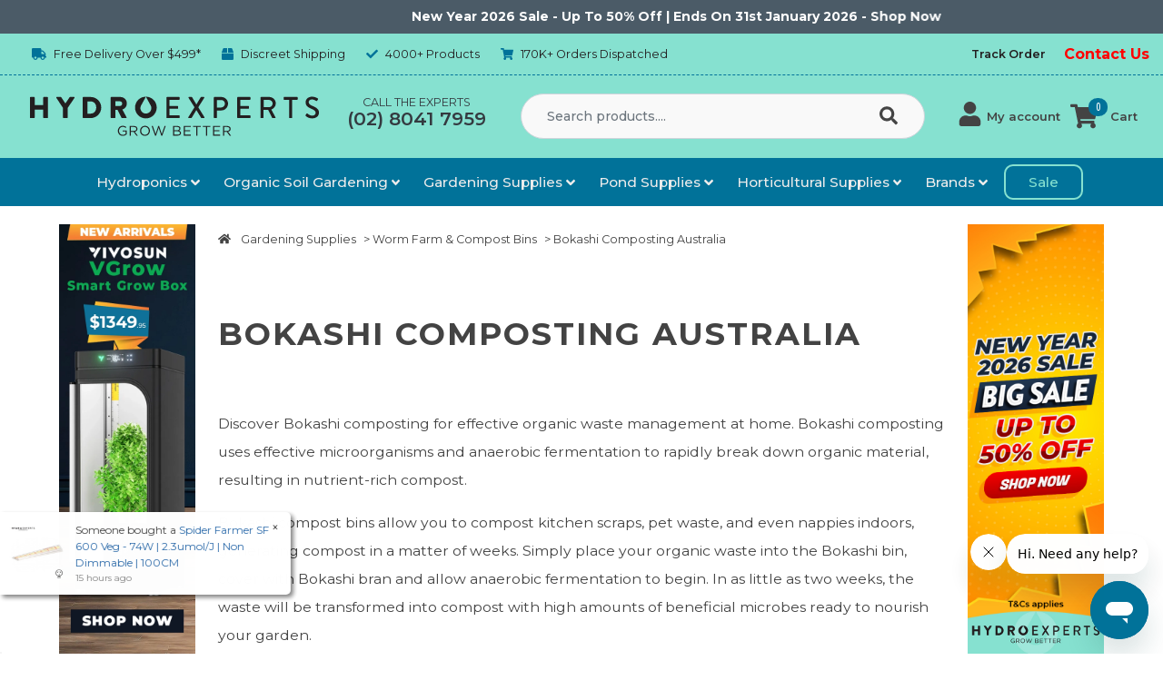

--- FILE ---
content_type: text/html; charset=utf-8
request_url: https://www.hydroexperts.com.au/gardening-supplies/worm-farm-compost-bins/bokashi-composting-australia/
body_size: 42344
content:
<!DOCTYPE html>
<html lang="en">

<head itemscope itemtype="http://schema.org/WebSite">
	<meta http-equiv="Content-Type" content="text/html; charset=utf-8"/>
<meta name="keywords" content="bokashi composting,organic gardening,waste recycling,indoor gardening,grow supplies,plant care,free shipping"/>
<meta name="description" content="Get Bokashi composting systems at Hydro Experts for efficient waste fermentation. Free shipping over $499! Shop quality for small spaces now!"/>
<meta name="viewport" content="width=device-width, initial-scale=1, shrink-to-fit=no">
<meta name="csrf-token" content="e38e4c65a18f14fe07cf3deb1f8a600db12d0dc1,6d27cc3706248a4c31ecbe406dde4e2c9a11d7d0,1768681993"/>
<meta property="og:image" content="https://www.hydroexperts.com.au/assets/website_logo.png"/>
<meta property="og:title" content="Bokashi Composting Systems | Hydro Experts AU"/>
<meta property="og:site_name" content="Hydro Experts"/>
<meta property="og:type" content="website"/>
<meta property="og:url" content="https://www.hydroexperts.com.au/gardening-supplies/worm-farm-compost-bins/bokashi-composting-australia/"/>
<meta property="og:description" content="Get Bokashi composting systems at Hydro Experts for efficient waste fermentation. Free shipping over $499! Shop quality for small spaces now!"/>
<title itemprop='name'>Bokashi Composting Systems | Hydro Experts AU</title>
<link rel="canonical" href="https://www.hydroexperts.com.au/gardening-supplies/worm-farm-compost-bins/bokashi-composting-australia/" itemprop="url"/>
<link rel="shortcut icon" href="/assets/favicon_logo.png?1768531301"/>
<!-- Neto Assets -->
<link rel="dns-prefetch preconnect" href="//assets.netostatic.com">
<link rel="dns-prefetch" href="//use.fontawesome.com">
<link rel="dns-prefetch" href="//google-analytics.com">
<link rel="stylesheet" type="text/css" href="https://use.fontawesome.com/releases/v5.7.2/css/all.css" media="all"/>
<link rel="stylesheet" type="text/css" href="https://cdn.neto.com.au/assets/neto-cdn/jquery_ui/1.12.1/jquery-ui.min.css" media="all"/>
<!--[if lte IE 8]>
	<script type="text/javascript" src="https://cdn.neto.com.au/assets/neto-cdn/html5shiv/3.7.0/html5shiv.js"></script>
	<script type="text/javascript" src="https://cdn.neto.com.au/assets/neto-cdn/respond.js/1.3.0/respond.min.js"></script>
<![endif]-->
<!-- Begin: Script 118 -->
<!-- Global site tag (gtag.js) - Google Ads: 859934443 -->
<script async src="https://www.googletagmanager.com/gtag/js?id=AW-859934443"></script>
<script>
  window.dataLayer = window.dataLayer || [];
  function gtag(){dataLayer.push(arguments);}
  gtag('js', new Date());

  gtag('config', 'AW-859934443', { 'allow_enhanced_conversions':true });
</script>

<!-- End: Script 118 -->
<!-- Begin: Script 121 -->
<script>
  gtag('event', 'page_view', {
    'send_to': 'AW-859934443',
 'ecomm_pagetype': 'category',
 });
</script>
<!-- End: Script 121 -->
<!-- Begin: Script 126 -->
<meta name="facebook-domain-verification" content="kie4vrc0sdyk7xwmmwtqewtdn18lfy" />
<!-- End: Script 126 -->
<!-- Begin: Script 127 -->
<script >
    ! function(w, d, t) {
        w.TiktokAnalyticsObject = t;
        var ttq = w[t] = w[t] || [];
        ttq.methods = ["page", "track", "identify", "instances", "debug", "on", "off", "once", "ready", "alias", "group", "enableCookie", "disableCookie"], ttq.setAndDefer = function(t, e) {
            t[e] = function() {
                t.push([e].concat(Array.prototype.slice.call(arguments, 0)))
            }
        };
        for (var i = 0; i < ttq.methods.length; i++) ttq.setAndDefer(ttq, ttq.methods[i]);
        ttq.instance = function(t) {
            for (var e = ttq._i[t] || [], n = 0; n < ttq.methods.length; n++) ttq.setAndDefer(e, ttq.methods[n]);
            return e
        }, ttq.load = function(e, n) {
            var i = "https://analytics.tiktok.com/i18n/pixel/events.js";
            ttq._i = ttq._i || {}, ttq._i[e] = [], ttq._i[e]._u = i, ttq._t = ttq._t || {}, ttq._t[e] = +new Date, ttq._o = ttq._o || {}, ttq._o[e] = n || {};
            var o = document.createElement("script");
            o.type = "text/javascript", o.async = !0, o.src = i + "?sdkid=" + e + "&lib=" + t;
            var a = document.getElementsByTagName("script")[0];
            a.parentNode.insertBefore(o, a)
        };

        ttq.load('C5VJHTTTJPRB2R26RH00');
        ttq.page();
        ttq.track('ViewContent')
    }(window, document, 'ttq'); 
</script>
<!-- End: Script 127 -->
<!-- Begin: Script 130 -->
<script src="https://app.outsmart.digital/neto.js" defer></script>
<!-- End: Script 130 -->
<!-- Begin: Script 132 -->
<!-- Google Tag Manager -->
<script>(function(w,d,s,l,i){w[l]=w[l]||[];w[l].push({'gtm.start':
new Date().getTime(),event:'gtm.js'});var f=d.getElementsByTagName(s)[0],
j=d.createElement(s),dl=l!='dataLayer'?'&l='+l:'';j.async=true;j.src=
'https://www.googletagmanager.com/gtm.js?id='+i+dl;f.parentNode.insertBefore(j,f);
})(window,document,'script','dataLayer','GTM-MJMJJ3');
</script>
<!-- End Google Tag Manager -->
<!-- End: Script 132 -->
<!-- Begin: Script 133 -->
<!-- Global site tag (gtag.js) - Google Analytics -->
<script async src="https://www.googletagmanager.com/gtag/js?id=G-3GEDSM0YL9"></script>
<script>
  window.dataLayer = window.dataLayer || [];
  function gtag(){dataLayer.push(arguments);}
  gtag('js', new Date());
    gtag('config', 'G-3GEDSM0YL9', {
      send_page_view: false
    });
</script>
<!-- End: Script 133 -->
<!-- Begin: Script 136 -->
<meta name="p:domain_verify" content="2fbc688281e1bc44fe07ee42e8ba94cb"/>
<!-- End: Script 136 -->
<!-- Begin: Script 137 -->
<!-- Pinterest Tag -->
<script>
!function(e){if(!window.pintrk){window.pintrk = function () {
window.pintrk.queue.push(Array.prototype.slice.call(arguments))};var
  n=window.pintrk;n.queue=[],n.version="3.0";var
  t=document.createElement("script");t.async=!0,t.src=e;var
  r=document.getElementsByTagName("script")[0];
  r.parentNode.insertBefore(t,r)}}("https://s.pinimg.com/ct/core.js");
pintrk('load', '2613985872224', {em: '<user_email_address>'});
pintrk('page');
</script>
<noscript>
<img height="1" width="1" style="display:none;" alt=""
  src="https://ct.pinterest.com/v3/?event=init&tid=2613985872224&pd[em]=<hashed_email_address>&noscript=1" />
</noscript>
<!-- end Pinterest Tag -->
<!-- End: Script 137 -->
<!-- Begin: Script 138 -->
<!-- Start of leidinn Zendesk Widget script -->
<script id="ze-snippet" src="https://static.zdassets.com/ekr/snippet.js?key=601b4669-9118-4932-b460-516e21df67d1"> </script>
<!-- End of leidinn Zendesk Widget script -->
<!-- End: Script 138 -->
<!-- Begin: Script 141 -->
<script
src="https://www.paypal.com/sdk/js?client-id=ARA0jFWYuxPl6EhotAZpO3Uw4TKbHBLelxFoupuJiXJxAUkp7IebYjKx-Q6B12ag6nCuTgZzgki3FdQV&currency=AUD&components=messages"
data-namespace="PayPalSDK">
</script>
<!-- End: Script 141 -->
<!-- Begin: Script 144 -->
<script src="/assets/themes/hydroexperts-v2-2-0/js/lazysizes.min.js?1768531301"></script>
<!-- End: Script 144 -->
<!-- Begin: Script 145 -->
<script type="text/javascript">
    (function(c,l,a,r,i,t,y){
        c[a]=c[a]||function(){(c[a].q=c[a].q||[]).push(arguments)};
        t=l.createElement(r);t.async=1;t.src="https://www.clarity.ms/tag/"+i;
        y=l.getElementsByTagName(r)[0];y.parentNode.insertBefore(t,y);
    })(window, document, "clarity", "script", "sszz4iz8rx");
</script>
<!-- End: Script 145 -->


	<link rel="preload" href="/assets/themes/hydroexperts-v2-2-0/css/app.css?1768531301&1" as="style">
	<link class="theme-selector" rel="stylesheet" type="text/css" href="/assets/themes/hydroexperts-v2-2-0/css/app.css?1768531301"
		media="all" />
	<link rel="stylesheet" type="text/css" href="/assets/themes/hydroexperts-v2-2-0/css/style.css?1768531301" media="all" />
	<script src="https://kit.fontawesome.com/1a0b14543d.js"></script>
	<script defer src="https://use.fontawesome.com/releases/v5.15.4/js/all.js" integrity="sha384-rOA1PnstxnOBLzCLMcre8ybwbTmemjzdNlILg8O7z1lUkLXozs4DHonlDtnE7fpc" crossorigin="anonymous"></script>
	<link href="https://fonts.googleapis.com/css?family=Open+Sans|Pragati+Narrow|Montserrat:300,400,500,600,700&display=swap" rel="stylesheet">
	<!--load added css at the end-->
	<link rel="preload" href="/assets/themes/hydroexperts-v2-2-0/css/style.css?1768531301&1" as="style">
	
</head>


<body id="n_category" class="n_hydroexperts-v2-2-0 hydroexperts">
<div id="loading">
  <i class="fa fa-spinner fa-spin fa-inverse fa-3x fa-fw"></i>
</div>

<a href="#main-content" class="sr-only sr-only-focusable">Skip to main content</a>


<!-- Header Announcement Dynamic -->
    <div class="text-center py-2 he-blink">
            <div class="row">
                <div class="he-head-announcement">
                    <strong class="heHeaderCarousel">
    <span style="color: #ffffff!important;">
        New Year 2026 Sale - Up To 50% Off | Ends On 31st January 2026 - <a style="color: #ffffff!important;" href="/new-year-2026-sale">Shop Now</a>
    </span>
</strong><strong class="heHeaderCarousel">
    <span style="color: #ffffff!important;">
        Check Out Hydro Experts Products On Promotions - <a style="color: #ffffff!important;" href="https://bit.ly/3ky6n0s">Shop Now</a>
    </span>
</strong><strong class="heHeaderCarousel">
    <span style="color: #ffffff!important;">
        Expert&#39;s Choice - Top-Notch Hydroponics Equipment - <a style="color: #ffffff!important;" href="https://bit.ly/3I1jNeb">Shop Now</a>
    </span>
</strong>
                </div>
            </div>
        </div>
    
    
	
	<header id="he-top-header" class="wrapper-header" aria-label="Header container" style="position:relative;">
		<!--top-bar-->
		<div class="wrapper-topbar">
			<div class="container">
					<div class="store-features" data-slick='{dots: false, arrows: false, infinite: true, autoplay: true, autoplaySpeed: 6000, slidesToShow: 3, slidesToScroll: 1, responsive: [{breakpoint: 1024, settings: { dots: false,arrows: false,slidesToShow: 3, slidesToScroll: 1, autoplay: true, variableWidth: true}},   {breakpoint: 640, settings:{ dots: false,arrows: false,slidesToShow: 2, slidesToScroll: 1, autoplay: true, variableWidth: true}},{breakpoint: 480, settings:{dots: false,arrows: false, centerMode: true, slidesToShow: 1, slidesToScroll: 1, autoplay: true}}]}'>
						<div class="feature"><i class="icon fas fa-truck"></i>Free Delivery Over $499*</div>
						<!--<div class="feature"><i class="icon fas fa-location-arrow"></i>Order Tracking</div>-->
						<div class="feature"><i class="icon fas fa-box"></i>Discreet Shipping</div>
						<div class="feature"><i class="icon fas fa-check"></i>4000+ Products</div>
						<div class="feature"><i class="icon fas fa-shopping-cart"></i>170K+ Orders Dispatched</div>
					</div>

		
						<div class="topbar-right">
							<ul class="topbar-links">
								<li><a href="/_myacct/nr_track_order">Track Order</a></li>
								<li><a href="/contact-us/" style="color:red!important;font-weight: bold;font-size: medium;">Contact Us</a></li>
						</div>
				</div>
		</div>
		<!--/top-bar-->
	</header>
    <header class="wrapper-header" id="sticky-header" aria-label="Header container" style="position:relative;">
		<!--masthead-->
		<div class="masthead wrapper-header">
			<div class="container">
				<!--logo-->
				<div class="navbar-brand brand">
					<!--mobile menu toggle-->
					<div class="menu-toggle-spacer">
					    <a class="he-nav-open"><i class="fa fa-bars" aria-hidden="true"></i></a>
					    <a class="he-mobnav-close"><i class="fa fa-times" aria-hidden="true"></i></a>
						<!--<a id="mobile-menu-toggle" class="toggle ">-->
						<!--	<span class="navbar-toggler-icon"></span>-->
						<!--</a>-->
					</div>
					<!--end mobile menu toggle-->
					<!--logo-->
					    <a class="logo" href="/"><img src="/assets/themes/hydroexperts-v2-2-0/img/hydroexperts-logo.svg?1768531301&1768531301" width="100%" alt="Hydro Experts - Australia's Hydroponic Superstore" /></a>
					    <!--<a class="logo" href="/"><img src="/assets/2021-02/hydroexperts-logo-xmas.png" width="100%" alt="Hydro Experts - Australia's Hydroponic Superstore" /></a>-->
					<!--end logo-->
				</div>

				<!--phone-->
				<div class="phone-number">
					<p>Call the experts</p>
					<a href="tel:02-8041-7959">(02) 8041 7959</a>
				</div>

				<!--search-->
				<div class="product-search-wrapper">
					<form name="productsearch" class="he-product-search" method="get" action="/" role="search" aria-label="Product search">
						<input type="hidden" name="rf" value="kw" />
						<input class="form-control ajax_search" placeholder="Search products...." id="name_search-xs"
							autocomplete="off" name="kw" type="search" aria-label="Input search" />
						<button type="submit" value="Search" class="btn btn-search he-product-search" aria-label="Search site"><i
								class="fa fa-search he-product-search" aria-hidden="true"></i></button>
					</form>
				</div>

				<!--cart account icons-->
				<div class="cart-account">

					<div class="dropdown account" aria-label="Accounts menu">
						<a href="https://www.hydroexperts.com.au/_myacct" role="button" data-toggle="dropdown" aria-haspopup="true"
							aria-expanded="false" aria-label="Account dropdown"><i class="fa fa-user"></i> <span
								class="visible-lg visible-inline-lg"></span>
							<span class="text">My account</span>
							</a>
						<ul class="dropdown-menu dropdown-menu-right">
							<li><a class="dropdown-item" href="https://www.hydroexperts.com.au/_myacct">Account Home</a></li>
							<li><a class="dropdown-item" href="https://www.hydroexperts.com.au/_myacct#orders">Orders</a></li>
							<li><a class="dropdown-item" href="https://www.hydroexperts.com.au/_myacct#quotes">Quotes</a></li>
							<li><a class="dropdown-item" href="https://www.hydroexperts.com.au/_myacct/payrec">Pay Invoices</a></li>
							<li><a class="dropdown-item" href="https://www.hydroexperts.com.au/_myacct/favourites">Reorder</a></li>
							<li><a class="dropdown-item" href="https://www.hydroexperts.com.au/_myacct/wishlist">Wishlists</a></li>
							<li><a class="dropdown-item" href="https://www.hydroexperts.com.au/_myacct/warranty">Resolution
									Centre</a></li>
							<li><a class="dropdown-item" href="https://www.hydroexperts.com.au/_myacct/edit_account">Edit My
									Details</a></li>
							<li><a class="dropdown-item" href="https://www.hydroexperts.com.au/_myacct/edit_address">Edit My Address
									Book</a></li>
							<!--<li class="divider">-->
							<!--	<div class="dropdown-divider"></div>-->
							<!--</li>-->
							<span nloader-content-id="tBZ3CmVHymKu6O42Xp5ra4x56yluNVD9ydUtUg214mM4aRuy77rwMz-AvD2G3RY79UGsf-03B6tEwCHzjdbuxA" nloader-content="[base64]" nloader-data="LK4CNrWDJ5s4MgqABaprmPi4ULOZlbV6VlLUhu5LqwA"></span></ul>
					</div>
					<div class="dropdown cart " aria-label="Shopping Cart">
						<a href="https://www.hydroexperts.com.au/_mycart?tkn=cart&ts=1768681993466689" class="cart-icon navbar-toggler xd-sm-inline-block"
							role="button" data-toggle="dropdown" aria-haspopup="true" aria-expanded="false"
							aria-label="Shopping cart">
							<div class="icon">
								<i class="fa fa-shopping-cart fa-lg" aria-hidden="true"></i>
								<span class="badge badge-pill badge-secondary" rel="a2c_item_count">
									0</span>
							</div>
							<span class="text">Cart</span>
						</a>
							<ul class="dropdown-menu dropdown-menu-right">
								<li class="box" id="neto-dropdown">
									<div class="body" id="cartcontents"></div>
									<div class="footer"></div>
								</li>
							</ul>

					</div>

				</div>

			</div>
			
		</div>
		
		</div>
		<!--/masthead-->








<!--mega menu-->

<nav id="navbar-desktop" class="navbar bg-dark navbar-expand-sm">
<div class="container-fluid">
	<ul class="navbar-nav he-navbar">
		<!---->
		<li class="nav-item dropdown he-dropdown mega-menu category">
    		        <a href="/hydroponics/" data-toggle="" aria-haspopup="true" class="nav-link ">Hydroponics <i class="fas fa-angle-down"></i><span class="he-nav-active"></span></a>
    		        
    		        <div class="dropdown-menu he-dropdown-menu">
                        <div class="he-mega-menu">
                            <div class="he-menu-lftads">
    <!-- banner start -->
    <div class="he-MMB-content">
<a href="/brand/digi-lumen/" class="he-mega-menu-ad">
    <img data-src="/assets/marketing/754.webp?1755829848" class="he-mega-menu-banner lazyload" alt="Hydroponics - Digi Lumen LED On Sale"/>
</a>
</div>
    <!-- banner ends -->
    
    <!-- Related categories/brands start -->
    <div class="he-featured-lists">
        <h3>Popular Products</h3>

<ul>
	<li><a href="https://www.hydroexperts.com.au/Canna-Aqua-Expanded-Clay-Balls-45L-8-16MM-Clay-Pebbles-Made-in-Holland">Canna Clay Balls</a></li>
	<li><a href="https://www.hydroexperts.com.au/Growth-Technology-Foliage-Focus-1L-/-5L-/-20L-12-Essential-Minerals">GT&nbsp;Foliage Focus</a></li>
	<li><a href="https://www.hydroexperts.com.au/BlueLab-Digital-pH-Temperature-Pen">Bluelab pH Pen</a></li>
	<li><a href="https://www.hydroexperts.com.au/Lumatek-LED-Grow-Light-ZEUS-465W-Pro-2.9-220-240V-IP65-Osram-Lumileds-Diodes">Lumatek Zeus 465W Pro</a></li>
	<li><a href="https://www.hydroexperts.com.au/Lumatek-LED-Grow-Light-ZEUS-1000W-Xtreme-PPFD-CO2-220-240V-IP65-Osram-Lumileds-Diodes" itemprop="item">Lumatek Zeus 1000W CO2</a></li>
	<li><a href="https://www.hydroexperts.com.au/Gorilla-Grow-Hydroponic-Tent-GGT44">Gorilla Grow Tent GGT44</a></li>
</ul>

<h3>Popular Brands</h3>

<ul>
	<li><a href="https://www.hydroexperts.com.au/brand/athena/">Athena Nutrients</a></li>
	<li><a href="https://www.hydroexperts.com.au/brand/bluelab/" itemprop="item">Bluelab</a></li>
	<li><a href="https://www.hydroexperts.com.au/brand/growth-technology/" itemprop="item">Growth Technology</a></li>
	<li><a href="https://www.hydroexperts.com.au/brand/phresh/" itemprop="item">Phresh Fan &amp; Filters</a></li>
	<li><a href="https://www.hydroexperts.com.au/brand/mars-hydro-led/" itemprop="item">Mars Hydro</a></li>
	<li><a href="https://www.hydroexperts.com.au/spider-farmer">Spider Farmer</a></li>
</ul>
    </div>
    <!-- Related categories/brands ends -->
</div>

<div class="he-menus-card">
    <div class="inner he-lvl2-box">
        	        <ul class="he-menu-lvl2">
        	             <li>
                			<a href="https://www.hydroexperts.com.au/hydroponic-grow-lights/" >Hydroponic Grow Lights</a>
                			<ul><li>
    			<a href="https://www.hydroexperts.com.au/hydroponics/hydroponic-grow-lights/led-grow-lights/" >LED Grow Lights</a>
    		</li><li>
    			<a href="https://www.hydroexperts.com.au/hydroponics/hydroponic-grow-lights/hps-cmh-grow-lights/" >HPS & CMH Grow Lights</a>
    		</li><li>
    			<a href="https://www.hydroexperts.com.au/hydroponics/hydroponic-grow-lights/fluorescent-grow-lights/" >Fluorescent Grow Lights</a>
    		</li><li>
    			<a href="https://www.hydroexperts.com.au/hydroponics/hydroponic-grow-lights/plasma-grow-lights/" >Plasma Grow Lights</a>
    		</li><li>
    			<a href="https://www.hydroexperts.com.au/hydroponics/hydroponic-grow-lights/par-lumen-light-metres/" >Par & Lumen Light Metres</a>
    		</li><li>
    			<a href="https://www.hydroexperts.com.au/hydroponics/hydroponic-grow-lights/timers-meters-controllers/" >Timers, Meters & Controllers</a>
    		</li><li>
    			<a href="https://www.hydroexperts.com.au/hydroponics/hydroponic-grow-lights/daisy-chain-power-cables/" >Daisy Chain & Power Cables</a>
    		</li><li>
    			<a href="https://www.hydroexperts.com.au/hydroponics/hydroponic-grow-lights/grow-light-movers/" >Grow Light Movers</a>
    		</li><li>
    			<a href="https://www.hydroexperts.com.au/hydroponics/hydroponic-grow-lights/grow-light-hangers/" >Grow Light Hangers</a>
    		</li></ul>
                			</li>
                		
        	        </ul>
    	        </div><div class="inner he-lvl2-box">
        	        <ul class="he-menu-lvl2">
        	             <li>
                			<a href="https://www.hydroexperts.com.au/grow-tents/" >Grow Tents</a>
                			<ul><li>
    			<a href="https://www.hydroexperts.com.au/grow-tents/grow-tent-by-brand/" >Grow Tent by Brand</a>
    		</li><li>
    			<a href="https://www.hydroexperts.com.au/grow-tent-kits/" >Grow Tent Kits</a>
    		</li><li>
    			<a href="https://www.hydroexperts.com.au/grow-tents/grow-tent-accessories/" >Grow Tent Accessories</a>
    		</li><li>
    			<a href="https://www.hydroexperts.com.au/grow-tents/cloning-tent/" >Cloning Tent</a>
    		</li><li>
    			<a href="https://www.hydroexperts.com.au/grow-tents/standard-duty-grow-tents/" >Standard Duty Grow Tents</a>
    		</li><li>
    			<a href="https://www.hydroexperts.com.au/grow-tents/heavy-duty-grow-tents/" >Heavy Duty Grow Tents</a>
    		</li><li>
    			<a href="https://www.hydroexperts.com.au/grow-tents/mylar-reflective-films/" >Mylar & Reflective Films</a>
    		</li><li>
    			<a href="https://www.hydroexperts.com.au/hydroponics/grow-tents/vertical-grow-rack/" >Vertical Grow Rack</a>
    		</li></ul>
                			</li>
                		
        	        </ul>
    	        </div><div class="inner he-lvl2-box">
        	        <ul class="he-menu-lvl2">
        	             <li>
                			<a href="https://www.hydroexperts.com.au/hydroponic-nutrients-additives/" >Hydroponic Nutrients</a>
                			<ul><li>
    			<a href="https://www.hydroexperts.com.au/hydroponic-nutrients-additives/hydroponic-nutrients-by-brand/" >Hydroponics Nutrients by Brand</a>
    		</li><li>
    			<a href="https://www.hydroexperts.com.au/hydroponics/hydroponic-nutrients/hydroponic-base-nutrients/" >Hydroponic Base Nutrients</a>
    		</li><li>
    			<a href="https://www.hydroexperts.com.au/hydroponic-nutrients-additives/hydroponic-supplements-additives/" >Hydroponic Supplements & Additives</a>
    		</li><li>
    			<a href="https://www.hydroexperts.com.au/hydroponics/hydroponic-nutrients/hydroponic-nutrient-kits/" >Hydroponic Nutrient Kits</a>
    		</li><li>
    			<a href="https://www.hydroexperts.com.au/hydroponic-nutrients-additives/organic-hydroponic-nutrients" >Organic Hydroponic Nutrients</a>
    		</li><li>
    			<a href="https://www.hydroexperts.com.au/hydroponics/hydroponic-nutrients/outdoor-nutrients/" >Outdoor Nutrients</a>
    		</li><li>
    			<a href="https://www.hydroexperts.com.au/hydroponics/hydroponic-nutrients/merchandise/" >Merchandise</a>
    		</li></ul>
                			</li>
                		
        	        </ul>
    	        </div><div class="inner he-lvl2-box">
        	        <ul class="he-menu-lvl2">
        	             <li>
                			<a href="https://www.hydroexperts.com.au/environment/" >Environment</a>
                			<ul><li>
    			<a href="https://www.hydroexperts.com.au/environment/fan-controllers/" >AC & EC Fan Controllers</a>
    		</li><li>
    			<a href="https://www.hydroexperts.com.au/hydroponics/environment/air-conditioners/" >Air Conditioners</a>
    		</li><li>
    			<a href="https://www.hydroexperts.com.au/hydroponics/environment/carbon-filters-odour-control/" >Carbon Filters & Odour Control</a>
    		</li><li>
    			<a href="https://www.hydroexperts.com.au/hydroponics/environment/supply-exhaust-fans/" >Supply & Exhaust Fans</a>
    		</li><li>
    			<a href="https://www.hydroexperts.com.au/hydroponics/environment/grow-room-co2/" >Grow Room CO2</a>
    		</li><li>
    			<a href="https://www.hydroexperts.com.au/environment/heaters/" >Grow Tent Heaters</a>
    		</li><li>
    			<a href="https://www.hydroexperts.com.au/hydroponics/environment/humidifier/" >Humidifier</a>
    		</li><li>
    			<a href="https://www.hydroexperts.com.au/environment/multi-function-controllers/" >Multi-Function Controllers</a>
    		</li><li>
    			<a href="https://www.hydroexperts.com.au/hydroponics/environment/portable-commercial-dehumidifiers/" >Portable & Commercial Dehumidifiers</a>
    		</li><li>
    			<a href="https://www.hydroexperts.com.au/hydroponics/environment/themometers-hygrometers/" >Themometers & Hygrometers</a>
    		</li><li>
    			<a href="https://www.hydroexperts.com.au/hydroponics/environment/ventilation-duct-components/" >Ventilation & Duct Components</a>
    		</li><li>
    			<a href="https://www.hydroexperts.com.au/hydroponics/environment/ventilation-odor-control-kits/" >Ventilation & Odor Control Kits</a>
    		</li></ul>
                			</li>
                		
        	        </ul>
    	        </div><div class="inner he-lvl2-box">
        	        <ul class="he-menu-lvl2">
        	             <li>
                			<a href="https://www.hydroexperts.com.au/hydroponic-growing-mediums/" >Hydroponic Growing Mediums</a>
                			<ul><li>
    			<a href="https://www.hydroexperts.com.au/grow-mediums/coco-coir/" >Coco Coir</a>
    		</li><li>
    			<a href="https://www.hydroexperts.com.au/grow-mediums/coco-perlite-mix/" >Coco Perlite Mix</a>
    		</li><li>
    			<a href="https://www.hydroexperts.com.au/grow-mediums/clay-balls/" >Clay Balls (Leca Pebbles)</a>
    		</li><li>
    			<a href="https://www.hydroexperts.com.au/grow-mediums/garden-soil-potting-mixes/" >Garden Soil & Potting Mixes</a>
    		</li><li>
    			<a href="https://www.hydroexperts.com.au/grow-mediums/perlite-vermiculite/" >Perlite and Vermiculite</a>
    		</li><li>
    			<a href="https://www.hydroexperts.com.au/hydroponic-growing-mediums/peat-moss/" >Peat Moss</a>
    		</li></ul>
                			</li>
                		
        	        </ul>
    	        </div><div class="inner he-lvl2-box">
        	        <ul class="he-menu-lvl2">
        	             <li>
                			<a href="https://www.hydroexperts.com.au/hydroponic-systems/" >Hydroponic Systems</a>
                			<ul><li>
    			<a href="https://www.hydroexperts.com.au/hydroponics/hydroponic-systems/current-culture-h2o-system/" >Current Culture H2O System</a>
    		</li><li>
    			<a href="https://www.hydroexperts.com.au/hydroponics/hydroponic-systems/floraflex/" >FloraFlex</a>
    		</li><li>
    			<a href="https://www.hydroexperts.com.au/hydroponics/hydroponic-systems/gogro/" >GoGro</a>
    		</li><li>
    			<a href="https://www.hydroexperts.com.au/hydroponics/hydroponic-systems/nutriculture-system/" >Nutriculture System</a>
    		</li><li>
    			<a href="https://www.hydroexperts.com.au/hydroponics/hydroponic-systems/plant-t-system/" >PLANT!T System</a>
    		</li><li>
    			<a href="https://www.hydroexperts.com.au/hydroponic-systems/plastia/" >Plastia</a>
    		</li><li>
    			<a href="https://www.hydroexperts.com.au/hydroponic-systems/pro-leaf/" >Pro Leaf</a>
    		</li><li>
    			<a href="https://www.hydroexperts.com.au/hydroponics-systems/spider-farmer/" >Spider Farmer</a>
    		</li><li>
    			<a href="https://www.hydroexperts.com.au/hydroponics/hydroponic-systems/sure-grow-nft-system/" >Sure Grow NFT System</a>
    		</li><li>
    			<a href="https://www.hydroexperts.com.au/hydroponics/hydroponic-systems/the-bucket-company/" >The Bucket Company</a>
    		</li><li>
    			<a href="https://www.hydroexperts.com.au/xgreenspace/" >XGreenSpace</a>
    		</li><li>
    			<a href="https://www.hydroexperts.com.au/vivosun/" >Vivosun</a>
    		</li></ul>
                			</li>
                		
        	        </ul>
    	        </div><div class="inner he-lvl2-box">
        	        <ul class="he-menu-lvl2">
        	             <li>
                			<a href="https://www.hydroexperts.com.au/hydroponic-accessories/" >Water + Air</a>
                			<ul><li>
    			<a href="https://www.hydroexperts.com.au/hydroponics/water-air/air-pumps-stones/" >Air Pumps & Stones</a>
    		</li><li>
    			<a href="https://www.hydroexperts.com.au/hydroponics/water-air/hydroponic-pipes-fittings/" >Hydroponic Pipes & Fittings</a>
    		</li><li>
    			<a href="https://www.hydroexperts.com.au/hydroponics/water-air/hydroponic-trays-tanks/" >Hydroponic Trays & Tanks</a>
    		</li><li>
    			<a href="https://www.hydroexperts.com.au/hydroponics/water-air/tray-stand-bench/" >Tray Stand & Bench</a>
    		</li><li>
    			<a href="https://www.hydroexperts.com.au/hydroponics/water-air/nft-channels-parts/" >NFT Channels & Parts</a>
    		</li><li>
    			<a href="https://www.hydroexperts.com.au/hydroponics/water-air/water-chillers-heaters/" >Water Chillers & Heaters</a>
    		</li><li>
    			<a href="https://www.hydroexperts.com.au/hydroponics/water-air/water-filtration-treament/" >Water Filtration & Treament</a>
    		</li><li>
    			<a href="https://www.hydroexperts.com.au/hydroponics/water-air/water-pumps/" >Water Pumps</a>
    		</li><li>
    			<a href="https://www.hydroexperts.com.au/hydroponics/smart-sensors-controllers/dosatron/" >Dosatron</a>
    		</li></ul>
                			</li>
                		
        	        </ul>
    	        </div><div class="inner he-lvl2-box">
        	        <ul class="he-menu-lvl2">
        	             <li>
                			<a href="https://www.hydroexperts.com.au/test-meters-controllers/" >Test Meters & Controllers</a>
                			<ul><li>
    			<a href="https://www.hydroexperts.com.au/hydroponics/test-meters-controllers/nutrient-meters-ph-testing/" >Nutrient Meters & PH Testing</a>
    		</li><li>
    			<a href="https://www.hydroexperts.com.au/hydroponics/test-meters-controllers/ph-water-controller/" >PH Water Controller</a>
    		</li><li>
    			<a href="https://www.hydroexperts.com.au/hydroponics/test-meters-controllers/ph-adjusters-tools/" >pH Adjusters & Tools</a>
    		</li><li>
    			<a href="https://www.hydroexperts.com.au/hydroponics/test-meters-controllers/trolmaster/" >TrolMaster</a>
    		</li><li>
    			<a href="https://www.hydroexperts.com.au/hydroponics/test-meters-controllers/nutrient-dosing-systems/" >Nutrient Dosing Systems</a>
    		</li></ul>
                			</li>
                		
        	        </ul>
    	        </div><div class="inner he-lvl2-box">
        	        <ul class="he-menu-lvl2">
        	             <li>
                			<a href="https://www.hydroexperts.com.au/propagation-stations/" >Propagation Supplies & Tools</a>
                			<ul><li>
    			<a href="https://www.hydroexperts.com.au/hydroponics/propagation-stations/aeroponic-cloning-machines/" >Aeroponic Cloning Machines</a>
    		</li><li>
    			<a href="https://www.hydroexperts.com.au/hydroponics/propagation-stations/clone-seedling-grow-lights/" >Clone & Seedling Grow Lights</a>
    		</li><li>
    			<a href="https://www.hydroexperts.com.au/hydroponics/propagation-stations/heat-mats-rooting-solutions/" >Heat Mats & Rooting Solutions</a>
    		</li><li>
    			<a href="https://www.hydroexperts.com.au/hydroponics/propagation-stations/plant-tissue-culture/" >Plant Tissue Culture</a>
    		</li><li>
    			<a href="https://www.hydroexperts.com.au/hydroponics/propagation-stations/propagation-mediums/" >Propagation Mediums</a>
    		</li><li>
    			<a href="https://www.hydroexperts.com.au/hydroponics/propagation-stations/propagation-trays-domes/" >Propagation Trays & Domes</a>
    		</li></ul>
                			</li>
                		
        	        </ul>
    	        </div><div class="inner he-lvl2-box">
        	        <ul class="he-menu-lvl2">
        	             <li>
                			<a href="https://www.hydroexperts.com.au/harvest-extraction/" >Harvesting & Processing</a>
                			<ul><li>
    			<a href="https://www.hydroexperts.com.au/harvest-extraction/trimming/" >Trimming</a>
    		</li><li>
    			<a href="https://www.hydroexperts.com.au/vaporizer-detox/detox-test-kits/thc-cbd-potency-testers/" >Potency Testers</a>
    		</li><li>
    			<a href="https://www.hydroexperts.com.au/harvest-extraction/extraction-equipment/" >Extraction Equipment</a>
    		</li><li>
    			<a href="https://www.hydroexperts.com.au/harvest-extraction/harvest-storage/" >Harvest Storage Supplies</a>
    		</li><li>
    			<a href="https://www.hydroexperts.com.au/hydroponics/harvesting-processing/detox-test-kits/" >Detox & Test Kits</a>
    		</li><li>
    			<a href="https://www.hydroexperts.com.au/harvest-extraction/drying-curing-kits/" >Drying & Curing Kits</a>
    		</li><li>
    			<a href="https://www.hydroexperts.com.au/harvesting-processing/digital-scales/" >Digital Scales</a>
    		</li><li>
    			<a href="https://www.hydroexperts.com.au/harvest-extraction/terpenes/" >Terpenes</a>
    		</li></ul>
                			</li>
                		
        	        </ul>
    	        </div>
</div>
                        </div>
    				</div>
    		    </li><li class="nav-item dropdown he-dropdown mega-menu category">
    		        <a href="/organic-soil-gardening/" data-toggle="" aria-haspopup="true" class="nav-link ">Organic Soil Gardening <i class="fas fa-angle-down"></i><span class="he-nav-active"></span></a>
    		        
    		        <div class="dropdown-menu he-dropdown-menu">
                        <div class="he-mega-menu">
                            <div class="he-menu-lftads">
    <!-- banner start -->
    <div class="he-MMB-content">
<a href="/brand/organic-gardening-solutions-ogs/" class="he-mega-menu-ad">
    <img data-src="/assets/marketing/563.jpg?1723421313" class="he-mega-menu-banner lazyload" alt="Organic Soil Gardening - Root Roids &amp; Fruit Roids"/>
</a>
</div>
    <!-- banner ends -->
    
    <!-- Related categories/brands start -->
    <div class="he-featured-lists">
        
    </div>
    <!-- Related categories/brands ends -->
</div>

<div class="he-menus-card">
    <div class="inner he-lvl2-box">
        	        <ul class="he-menu-lvl2">
        	             <li>
                			<a href="https://www.hydroexperts.com.au/organic-soil-gardening/shop-by-brands/" >Shop by Brands</a>
                			<ul><li>
    			<a href="https://www.hydroexperts.com.au/organic-soil-gardening/dr-greenthumbs/" >Dr Greenthumbs (AUS)</a>
    		</li><li>
    			<a href="https://www.hydroexperts.com.au/organic-soil-gardening/shop-by-brands/easy-as-organics-aus/" >Easy as Organics (AUS)</a>
    		</li><li>
    			<a href="https://www.hydroexperts.com.au/organic-soil-gardening/organic-gardening-solutions/" >Organic Gardening Solutions (AUS)</a>
    		</li><li>
    			<a href="https://www.hydroexperts.com.au/organic-soil-gardening/supremecreations/" >Supreme Creations (AUS)</a>
    		</li></ul>
                			</li>
                		
        	        </ul>
    	        </div><div class="inner he-lvl2-box">
        	        <ul class="he-menu-lvl2">
        	             <li>
                			<a href="https://www.hydroexperts.com.au/organic-soil-gardening/living-soil/" >Living Soil</a>
                			<ul><li>
    			<a href="https://www.hydroexperts.com.au/living-soil/aeration/" >Aerations</a>
    		</li><li>
    			<a href="https://www.hydroexperts.com.au/living-soil/complete-soil-mixes/" >Complete Soil Mixes</a>
    		</li><li>
    			<a href="https://www.hydroexperts.com.au/living-soil/compost-tea/" >Compost Tea</a>
    		</li><li>
    			<a href="https://www.hydroexperts.com.au/living-soil/microbial-supplements/" >Microbial Supplements</a>
    		</li><li>
    			<a href="https://www.hydroexperts.com.au/living-soil/organic-nutrient-supplements/" >Organic Nutrient Supplements</a>
    		</li><li>
    			<a href="https://www.hydroexperts.com.au/living-soil/mulch/" >Top Dressing Mulch</a>
    		</li><li>
    			<a href="https://www.hydroexperts.com.au/living-soil/worm-castings/" >Worm Castings</a>
    		</li></ul>
                			</li>
                		
        	        </ul>
    	        </div><div class="inner he-lvl2-box">
        	        <ul class="he-menu-lvl2">
        	             <li>
                			<a href="https://www.hydroexperts.com.au/organic-gardening/dry-soil-amendments/" >Dry Soil Amendments</a>
                			<ul><li>
    			<a href="https://www.hydroexperts.com.au/dry-soil-amendments/a-h/" >A - H</a>
    		</li><li>
    			<a href="https://www.hydroexperts.com.au/dry-soil-amendments/i-q/" >I - Q</a>
    		</li><li>
    			<a href="https://www.hydroexperts.com.au/dry-soil-amendments/r-z/" >R - Z</a>
    		</li></ul>
                			</li>
                		
        	        </ul>
    	        </div>
</div>
                        </div>
    				</div>
    		    </li><li class="nav-item dropdown he-dropdown mega-menu category">
    		        <a href="/gardening-supplies/" data-toggle="" aria-haspopup="true" class="nav-link ">Gardening Supplies <i class="fas fa-angle-down"></i><span class="he-nav-active"></span></a>
    		        
    		        <div class="dropdown-menu he-dropdown-menu">
                        <div class="he-mega-menu">
                            <div class="he-menu-lftads">
    <!-- banner start -->
    <div class="he-MMB-content">
<a href="/brand/autopot-australia/" class="he-mega-menu-ad">
    <img data-src="/assets/marketing/562.jpg?1693964498" class="he-mega-menu-banner lazyload" alt="Gardening Supplies - Autopot System"/>
</a>
</div>
    <!-- banner ends -->
    
    <!-- Related categories/brands start -->
    <div class="he-featured-lists">
        <h3>Related Brands</h3>

<ul>
	<li><a href="https://www.hydroexperts.com.au/brand/autopot-australia/">AutoPot Australia</a></li>
	<li><a href="https://www.hydroexperts.com.au/brand/geopot/">Geopot</a></li>
	<li><a href="https://www.hydroexperts.com.au/brand/sea-hawk/">Sea Hawk</a></li>
	<li><a href="https://www.hydroexperts.com.au/brand/chikamasa/">Chikamasa</a></li>
	<li><a href="https://www.hydroexperts.com.au/brand/cx-horticulture/">CX Horticulture</a></li>
	<li><a href="https://www.hydroexperts.com.au/brand/ed-rosenthals-zero-tolerance/">Ed Rosenthal's Zero Tolerance</a></li>
	<li><a href="https://www.hydroexperts.com.au/brand/organic-gardening-solutions/">Organic Gardening Solutions</a></li>
	<li><a href="https://www.hydroexperts.com.au/brand/greenpatch-organic-seeds/">Greenpatch Organic Seeds</a></li>
	<li><a href="https://www.hydroexperts.com.au/brand/aussie-mushroom-supplies/">Aussie Mushroom Supplies</a></li>
</ul>
    </div>
    <!-- Related categories/brands ends -->
</div>

<div class="he-menus-card">
    <div class="inner he-lvl2-box">
        	        <ul class="he-menu-lvl2">
        	             <li>
                			<a href="https://www.hydroexperts.com.au/urban-gardening-systems/" >Urban Gardening Systems</a>
                			<ul><li>
    			<a href="https://www.hydroexperts.com.au/gardening-systems/autopot-australia/" >AutoPot Australia</a>
    		</li><li>
    			<a href="https://www.hydroexperts.com.au/gardening-systems/blumat/" >Blumat</a>
    		</li><li>
    			<a href="https://www.hydroexperts.com.au/gardening-systems/micro-gardens/" >Micro Gardens</a>
    		</li><li>
    			<a href="https://www.hydroexperts.com.au/gardening-systems/waterups/" >WaterUps - Wicking Beds</a>
    		</li><li>
    			<a href="https://www.hydroexperts.com.au/gardening-supplies/plastia-wicking-planters/" >Plastia - Wicking Planters</a>
    		</li><li>
    			<a href="https://www.hydroexperts.com.au/gardening-supplies/urban-gardening-systems/pro-leaf/" >Pro Leaf</a>
    		</li></ul>
                			</li>
                		
        	        </ul>
    	        </div><div class="inner he-lvl2-box">
        	        <ul class="he-menu-lvl2">
        	             <li>
                			<a href="https://www.hydroexperts.com.au/gardening-supplies/pots-planters/" >Pots & Planters</a>
                			<ul><li>
    			<a href="https://www.hydroexperts.com.au/gardening-supplies/anti-spiral-pruning-pots/" >Anti-Spiral & Pruning Pots</a>
    		</li><li>
    			<a href="https://www.hydroexperts.com.au/gardening-supplies/pots-planters/architectural-planters/" >Architectural Planters</a>
    		</li><li>
    			<a href="https://www.hydroexperts.com.au/gardening-supplies/fabric-plant-pots/" >Fabric Plant Pots</a>
    		</li><li>
    			<a href="https://www.hydroexperts.com.au/pots-planters/hanging-pots/" >Hanging Pots</a>
    		</li><li>
    			<a href="https://www.hydroexperts.com.au/gardening-supplies/pots-planters/mesh-pots-cups/" >Mesh Pots & Cups</a>
    		</li><li>
    			<a href="https://www.hydroexperts.com.au/gardening-supplies/plastic-grow-bags/" >Plastic Grow Bags</a>
    		</li><li>
    			<a href="https://www.hydroexperts.com.au/pots-planters/pot-liners/" >Pot Liners</a>
    		</li><li>
    			<a href="https://www.hydroexperts.com.au/pots-planters/rectangular-plastic-pots/" >Rectangular Plastic Pots</a>
    		</li><li>
    			<a href="https://www.hydroexperts.com.au/pots-planters/round-plastic-pots/" >Round Plastic Pots</a>
    		</li><li>
    			<a href="https://www.hydroexperts.com.au/pots-planters/saucers-elevators/" >Saucers & Elevators</a>
    		</li><li>
    			<a href="https://www.hydroexperts.com.au/pots-planters/square-plastic-pots/" >Square Plastic Pots</a>
    		</li></ul>
                			</li>
                		
        	        </ul>
    	        </div><div class="inner he-lvl2-box">
        	        <ul class="he-menu-lvl2">
        	             <li>
                			<a href="https://www.hydroexperts.com.au/gardening-supplies/hardware-accessories/" >Hardware & Accessories</a>
                			<ul><li>
    			<a href="https://www.hydroexperts.com.au/gardening-supplies/hardware-accessories/garden-trellis-netting/" >Garden Trellis Netting</a>
    		</li><li>
    			<a href="https://www.hydroexperts.com.au/gardening-supplies/hardware-accessories/plant-clips-ties/" >Plant Clips & Ties</a>
    		</li><li>
    			<a href="https://www.hydroexperts.com.au/gardening-supplies/hardware-accessories/yo-yo-plant-supporters/" >Yo-Yo Plant Supporters</a>
    		</li><li>
    			<a href="https://www.hydroexperts.com.au/gardening-supplies/hardware-accessories/plant-cages/" >Plant Cages</a>
    		</li><li>
    			<a href="https://www.hydroexperts.com.au/gardening-supplies/cleaners-disinfectants/" >Cleaners & Disinfectants</a>
    		</li></ul>
                			</li>
                		
        	        </ul>
    	        </div><div class="inner he-lvl2-box">
        	        <ul class="he-menu-lvl2">
        	             <li>
                			<a href="https://www.hydroexperts.com.au/gardening-supplies/insect-disease-control/" >Insect & Disease Control</a>
                			<ul><li>
    			<a href="https://www.hydroexperts.com.au/gardening-supplies/ipm/" >Integrated Pest Management (IPM)</a>
    		</li><li>
    			<a href="https://www.hydroexperts.com.au/gardening-supplies/insect-disease-control/insect-traps/" >Insect Traps</a>
    		</li><li>
    			<a href="https://www.hydroexperts.com.au/gardening-supplies/sprayer-fogger/" >Sprayer & Fogger</a>
    		</li><li>
    			<a href="https://www.hydroexperts.com.au/gardening-supplies/insect-disease-control/bugs-for-bugs/" >Bugs For Bugs</a>
    		</li></ul>
                			</li>
                		
        	        </ul>
    	        </div><div class="inner he-lvl2-box">
        	        <ul class="he-menu-lvl2">
        	             <li>
                			<a href="https://www.hydroexperts.com.au/gardening-supplies/safety-protection/" >Safety & Protection</a>
                			<ul><li>
    			<a href="https://www.hydroexperts.com.au/gardening-supplies/safety-protection/body-suits/" >Body Suits</a>
    		</li><li>
    			<a href="https://www.hydroexperts.com.au/gardening-supplies/safety-protection/bug-screens/" >Bug Screens</a>
    		</li><li>
    			<a href="https://www.hydroexperts.com.au/gardening-supplies/safety-protection/gloves/" >Gloves</a>
    		</li><li>
    			<a href="https://www.hydroexperts.com.au/gardening-supplies/safety-protection/fire-extinguishers/" >Fire Extinguishers</a>
    		</li><li>
    			<a href="https://www.hydroexperts.com.au/gardening-supplies/safety-protection/protective-glassses/" >Protective Glassses</a>
    		</li></ul>
                			</li>
                		
        	        </ul>
    	        </div><div class="inner he-lvl2-box">
        	        <ul class="he-menu-lvl2">
        	             <li>
                			<a href="https://www.hydroexperts.com.au/bonsai-tools/" >Bonsai Tools</a>
                			<ul><li>
    			<a href="https://www.hydroexperts.com.au/gardening-supplies/bonsai-scissors/" >Bonsai Scissors</a>
    		</li><li>
    			<a href="https://www.hydroexperts.com.au/bonsai-tools/bonsai-knob-cutters/" >Bonsai Knob Cutters</a>
    		</li><li>
    			<a href="https://www.hydroexperts.com.au/bonsai-tools/bonsai-wires/" >Bonsai Wires</a>
    		</li></ul>
                			</li>
                		
        	        </ul>
    	        </div><div class="inner he-lvl2-box">
        	        <ul class="he-menu-lvl2">
        	             <li>
                			<a href="https://www.hydroexperts.com.au/gardening-supplies/vegetable-flower-seeds/" >Vegetable & Flower Seeds</a>
                			<ul><li>
    			<a href="https://www.hydroexperts.com.au/microgreens/seeds/vegetable-seeds/" >Vegetable Seeds</a>
    		</li><li>
    			<a href="https://www.hydroexperts.com.au/microgreens/seeds/herb-seeds/" >Herb Seeds</a>
    		</li><li>
    			<a href="https://www.hydroexperts.com.au/microgreens/seeds/flower-seeds/" >Flower Seeds</a>
    		</li><li>
    			<a href="https://www.hydroexperts.com.au/microgreens/seeds/grain-legume-other/" >Grain, Legume & Other</a>
    		</li></ul>
                			</li>
                		
        	        </ul>
    	        </div><div class="inner he-lvl2-box">
        	        <ul class="he-menu-lvl2">
        	             <li>
                			<a href="https://www.hydroexperts.com.au/book-magazine/" >Book & Magazine</a>
                			<ul><li>
    			<a href="https://www.hydroexperts.com.au/gardening-supplies/book-magazine/books/" >Books</a>
    		</li><li>
    			<a href="https://www.hydroexperts.com.au/gardening-supplies/book-magazine/digital-magazines/" >Digital Magazines</a>
    		</li></ul>
                			</li>
                		
        	        </ul>
    	        </div><div class="inner he-lvl2-box">
        	        <ul class="he-menu-lvl2">
        	             <li>
                			<a href="https://www.hydroexperts.com.au/gardening-supplies/worm-farm-compost-bins/" >Worm Farm & Compost Bins</a>
                			<ul><li>
    			<a href="https://www.hydroexperts.com.au/gardening-supplies/compost-bins/" >Compost Bins</a>
    		</li><li>
    			<a href="https://www.hydroexperts.com.au/gardening-supplies/worm-farms/" >Worm Farms</a>
    		</li><li>
    			<a href="https://www.hydroexperts.com.au/gardening-supplies/worm-farm-compost-bins/bokashi-composting-australia/" >Bokashi Composting Australia</a>
    		</li></ul>
                			</li>
                		
        	        </ul>
    	        </div><div class="inner he-lvl2-box">
        	        <ul class="he-menu-lvl2">
        	             <li>
                			<a href="https://www.hydroexperts.com.au/rare-indoor-plants/" >Rare Indoor Plants</a>
                			<ul><li>
    			<a href="https://www.hydroexperts.com.au/gardening-supplies/rare-indoor-plants/root-care/" >Root Care</a>
    		</li><li>
    			<a href="https://www.hydroexperts.com.au/gardening-supplies/rare-indoor-plants/rare-plant-pots/" >Rare Plant Pots</a>
    		</li><li>
    			<a href="https://www.hydroexperts.com.au/gardening-supplies/rare-indoor-plants/mesh-cups/" >Mesh Cups</a>
    		</li></ul>
                			</li>
                		
        	        </ul>
    	        </div><div class="inner he-lvl2-box">
        	        <ul class="he-menu-lvl2">
        	             <li>
                			<a href="https://www.hydroexperts.com.au/microgreens/" >Microgreens</a>
                			<ul><li>
    			<a href="https://www.hydroexperts.com.au/microgreens/grow-lights/" >Grow Lights for Micorgreens</a>
    		</li><li>
    			<a href="https://www.hydroexperts.com.au/microgreens/grow-media-trays/" >Grow Media & Trays</a>
    		</li><li>
    			<a href="https://www.hydroexperts.com.au/gardening-supplies/microgreens/microgreens-starter-kits/" >Microgreens Starter Kits</a>
    		</li><li>
    			<a href="https://www.hydroexperts.com.au/gardening-supplies/microgreens/microgreens-seeds/" >Microgreens Seeds</a>
    		</li></ul>
                			</li>
                		
        	        </ul>
    	        </div><div class="inner he-lvl2-box">
        	        <ul class="he-menu-lvl2">
        	             <li>
                			<a href="https://www.hydroexperts.com.au/mushroom-grow-kits/" >Mushroom Growing Supplies</a>
                			<ul><li>
    			<a href="https://www.hydroexperts.com.au/gardening-supplies/mushroom-growing-supplies/ready-to-grow-kits/" >Ready To Grow Kits</a>
    		</li><li>
    			<a href="https://www.hydroexperts.com.au/gardening-supplies/mushroom-grow-kits/mushroom-liquid-culture/" >Mushroom Liquid Culture</a>
    		</li><li>
    			<a href="https://www.hydroexperts.com.au/gardening-supplies/mushroom-growing-supplies/mushroom-substrates/" >Mushroom Substrates</a>
    		</li><li>
    			<a href="https://www.hydroexperts.com.au/gardening-supplies/mushroom-growing-supplies/mushroom-grow-bags/" >Mushroom Grow Bags</a>
    		</li></ul>
                			</li>
                		
        	        </ul>
    	        </div>
</div>
                        </div>
    				</div>
    		    </li><li class="nav-item dropdown he-dropdown mega-menu category">
    		        <a href="/pond-supplies/" data-toggle="" aria-haspopup="true" class="nav-link ">Pond Supplies <i class="fas fa-angle-down"></i><span class="he-nav-active"></span></a>
    		        
    		        <div class="dropdown-menu he-dropdown-menu">
                        <div class="he-mega-menu">
                            <div class="he-menu-lftads">
    <!-- banner start -->
    <div class="he-MMB-content">
<a href="/brand/pondmax/" class="he-mega-menu-ad">
    <img data-src="/assets/marketing/561.jpg?1693964911" class="he-mega-menu-banner lazyload" alt="Pond Supplies - Pond Pump &amp; Pond Accessories"/>
</a>
</div>
    <!-- banner ends -->
    
    <!-- Related categories/brands start -->
    <div class="he-featured-lists">
        <h3>Related Brands</h3>

<ul>
	<li><a href="https://www.hydroexperts.com.au/brand/pondmax/">PondMAX</a></li>
	<li><a href="https://www.hydroexperts.com.au/brand/Aquascape/">Aquascape</a></li>
	<li><a href="https://www.hydroexperts.com.au/brand/oase/">Oase</a></li>
	<li><a href="https://www.hydroexperts.com.au/brand/pond-one/">Pond One</a></li>
<li><a href="https://www.hydroexperts.com.au/brand/api/">API</a></li>
</ul>
    </div>
    <!-- Related categories/brands ends -->
</div>

<div class="he-menus-card">
    <div class="inner he-lvl2-box">
        	        <ul class="he-menu-lvl2">
        	             <li>
                			<a href="https://www.hydroexperts.com.au/pond-supplies/pond-pumps/" >Pond Water Pumps</a>
                			<ul><li>
    			<a href="https://www.hydroexperts.com.au/pond-supplies/pond-water-pumps/solar-pumps/" >12V DC Solar Pond Pumps</a>
    		</li><li>
    			<a href="https://www.hydroexperts.com.au/pond-supplies/pond-pumps/high-flow-pond-water-pumps/" >High-Flow Watercourse Pond Pumps</a>
    		</li><li>
    			<a href="https://www.hydroexperts.com.au/pond-supplies/pond-water-pumps/sumbersible-in-line-pond-pumps/" >Sumbersible & In-Line Pond Pumps</a>
    		</li><li>
    			<a href="https://www.hydroexperts.com.au/pond-supplies/pond-water-pumps/pump-parts-accessories/" >Pond Water Pump Accessories</a>
    		</li><li>
    			<a href="https://www.hydroexperts.com.au/pond-pump-controller/" >Pond Pump Controller</a>
    		</li></ul>
                			</li>
                		
        	        </ul>
    	        </div><div class="inner he-lvl2-box">
        	        <ul class="he-menu-lvl2">
        	             <li>
                			<a href="https://www.hydroexperts.com.au/pond-supplies/pond-filtration/" >Pond Filtration</a>
                			<ul><li>
    			<a href="https://www.hydroexperts.com.au/pond-supplies/pond-filtration/pond-pump-filter-combos-all-in-one-system/" >Pond Pump & Filter Combos (All in one system)</a>
    		</li><li>
    			<a href="https://www.hydroexperts.com.au/pond-supplies/pond-filtration/pond-bio-filters/" >Pond Bio Filters</a>
    		</li><li>
    			<a href="https://www.hydroexperts.com.au/pond-supplies/pond-filtration/pond-uv-clarifiers/" >Pond UV Clarifiers</a>
    		</li><li>
    			<a href="https://www.hydroexperts.com.au/pond-supplies/pond-filtration/pond-skimmers/" >Pond Skimmers</a>
    		</li><li>
    			<a href="https://www.hydroexperts.com.au/pond-supplies/pond-filtration/pond-filter-media/" >Pond Filter Media</a>
    		</li></ul>
                			</li>
                		
        	        </ul>
    	        </div><div class="inner he-lvl2-box">
        	        <ul class="he-menu-lvl2">
        	             <li>
                			<a href="https://www.hydroexperts.com.au/pond-supplies/installation-plumbing/" >Pond Installation Tools</a>
                			<ul><li>
    			<a href="https://www.hydroexperts.com.au/pond-supplies/pond-installation-tools/waterfall-foam-accessories/" >Waterfall Foam & Accessories</a>
    		</li><li>
    			<a href="https://www.hydroexperts.com.au/pond-supplies/pond-installation-tools/glues-silicones/" >Glues & Silicones</a>
    		</li><li>
    			<a href="https://www.hydroexperts.com.au/pond-supplies/pond-installation-tools/pond-planters/" >Pond Planters</a>
    		</li><li>
    			<a href="https://www.hydroexperts.com.au/pond-supplies/pond-installation-tools/pond-plumbing-tubing/" >Pond Plumbing & Tubing</a>
    		</li><li>
    			<a href="https://www.hydroexperts.com.au/pond-supplies/pond-installation-tools/pond-systems/" >Pond Systems</a>
    		</li><li>
    			<a href="https://www.hydroexperts.com.au/pond-supplies/pond-installation-tools/pond-pump-stand/" >Pond Pump Stand</a>
    		</li><li>
    			<a href="https://www.hydroexperts.com.au/pond-supplies/pond-installation-tools/pond-spillway-box/" >Pond Spillway Box</a>
    		</li></ul>
                			</li>
                		
        	        </ul>
    	        </div><div class="inner he-lvl2-box">
        	        <ul class="he-menu-lvl2">
        	             <li>
                			<a href="https://www.hydroexperts.com.au/pond-supplies/pond-garden-led-lighting/" >Pond & Garden LED Lighting</a>
                			<ul><li>
    			<a href="https://www.hydroexperts.com.au/pond-supplies/pond-garden-led-lighting/led-pond-garden-light/" >LED Pond & Garden Light</a>
    		</li><li>
    			<a href="https://www.hydroexperts.com.au/pond-supplies/pond-garden-led-lighting/pond-light-transformers/" >Pond Light Transformers</a>
    		</li><li>
    			<a href="https://www.hydroexperts.com.au/pond-led-controller/" >Pond LED Controller</a>
    		</li></ul>
                			</li>
                		
        	        </ul>
    	        </div><div class="inner he-lvl2-box">
        	        <ul class="he-menu-lvl2">
        	             <li>
                			<a href="https://www.hydroexperts.com.au/pond-supplies/pond-maintenance-treatments/" >Pond Maintenance & Treatments</a>
                			<ul><li>
    			<a href="https://www.hydroexperts.com.au/pond-supplies/pond-maintenance-treatments/beneficial-bacteria-for-water-pond-treatment/" >Beneficial Bacteria for Water Pond Treatment</a>
    		</li><li>
    			<a href="https://www.hydroexperts.com.au/pond-supplies/pond-maintenance-treatments/pond-vacuum-cleaners/" >Pond Vacuum Cleaners</a>
    		</li><li>
    			<a href="https://www.hydroexperts.com.au/pond-supplies/pond-maintenance/pond-water-testing/" >Pond Water Testing</a>
    		</li></ul>
                			</li>
                		
        	        </ul>
    	        </div><div class="inner he-lvl2-box">
        	        <ul class="he-menu-lvl2">
        	             <li>
                			<a href="https://www.hydroexperts.com.au/pond-supplies/pond-aeration/" >Pond Aeration</a>
                			<ul><li>
    			<a href="https://www.hydroexperts.com.au/pond-supplies/water-pump-air-stone-small-ponds/" >Air Pump & Air Stone (Small Ponds)</a>
    		</li><li>
    			<a href="https://www.hydroexperts.com.au/pond-supplies/pond-aeration/complete-aeration-system-up-to-1-acre/" >Complete Aeration System (1 - 5 Acre)</a>
    		</li></ul>
                			</li>
                		
        	        </ul>
    	        </div><div class="inner he-lvl2-box">
        	        <ul class="he-menu-lvl2">
        	             <li>
                			<a href="https://www.hydroexperts.com.au/pond-supplies/aquarium-supplies/" >Aquarium Supplies</a>
                			<ul><li>
    			<a href="https://www.hydroexperts.com.au/aquarium-accessories/" >Aquarium Accessories</a>
    		</li><li>
    			<a href="https://www.hydroexperts.com.au/pond-supplies/aquariums-supplies/canister-filter/" >Aquarium Canister Filter</a>
    		</li><li>
    			<a href="https://www.hydroexperts.com.au/pond-supplies/aquariums-supplies/aquarium-heaters/" >Aquarium Heaters</a>
    		</li><li>
    			<a href="https://www.hydroexperts.com.au/pond-supplies/aquariums-supplies/aquarium-lighting/" >Aquarium Lighting</a>
    		</li></ul>
                			</li>
                		
        	        </ul>
    	        </div><div class="inner he-lvl2-box">
        	        <ul class="he-menu-lvl2">
        	             <li>
                			<a href="https://www.hydroexperts.com.au/pond-supplies/oase-landscaper-range/" >Oase Landscaper Range</a>
                			<ul><li>
    			<a href="https://www.hydroexperts.com.au/pond-supplies/oase-landscaper-range/fastfalls-spliiway-box/" >FastFalls Spliiway Box</a>
    		</li><li>
    			<a href="https://www.hydroexperts.com.au/pond-supplies/oase-landscaper-range/filterfalls/" >FilterFalls</a>
    		</li><li>
    			<a href="https://www.hydroexperts.com.au/pond-supplies/oase-landscaper-range/pond-skimmer/" >Pond Skimmer</a>
    		</li><li>
    			<a href="https://www.hydroexperts.com.au/pond-supplies/oase-landscaper-range/pump-vault/" >Pump Vault</a>
    		</li><li>
    			<a href="https://www.hydroexperts.com.au/pond-supplies/oase-landscaper-range/maxima-blocks/" >Maxima Blocks</a>
    		</li><li>
    			<a href="https://www.hydroexperts.com.au/pond-supplies/oase-landscaper-range/water-resevior-square/" >Water Resevior Square</a>
    		</li><li>
    			<a href="https://www.hydroexperts.com.au/pond-supplies/oase-landscaper-range/filtration/" >Filtration</a>
    		</li></ul>
                			</li>
                		
        	        </ul>
    	        </div><div class="inner he-lvl2-box">
        	        <ul class="he-menu-lvl2">
        	             <li>
                			<a href="https://www.hydroexperts.com.au/pond-supplies/pond-liners/" >Pond Liners</a>
                			<ul><li>
    			<a href="https://www.hydroexperts.com.au/pond-supplies/pond-liners/pvc-pond-liners/" >EPDM  & PVC Pond Liners</a>
    		</li><li>
    			<a href="https://www.hydroexperts.com.au/pond-supplies/pond-liners/pond-liner-repair-kits/" >Pond Liner Repair Kits</a>
    		</li><li>
    			<a href="https://www.hydroexperts.com.au/pond-supplies/pond-liners/pond-sealers-adhesives/" >Pond Sealers & Adhesives</a>
    		</li><li>
    			<a href="https://www.hydroexperts.com.au/pond-supplies/pond-liners/pond-underlays/" >Pond Underlays</a>
    		</li></ul>
                			</li>
                		
        	        </ul>
    	        </div><div class="inner he-lvl2-box">
        	        <ul class="he-menu-lvl2">
        	             <li>
                			<a href="https://www.hydroexperts.com.au/pond-supplies/replacement-parts-by-brand/" >Replacement Parts by Brand</a>
                			<ul><li>
    			<a href="https://www.hydroexperts.com.au/pond-supplies/replacement-parts-by-brand/oase-replacement-parts/" >Oase Replacement Parts</a>
    		</li><li>
    			<a href="https://www.hydroexperts.com.au/pond-supplies/replacement-parts-by-brand/pondmax-replacement-parts/" >Pondmax Replacement Parts</a>
    		</li></ul>
                			</li>
                		
        	        </ul>
    	        </div><div class="inner he-lvl2-box">
        	        <ul class="he-menu-lvl2">
        	             <li>
                			<a href="https://www.hydroexperts.com.au/pond-supplies/water-features/" >Water Features</a>
                			<ul><li>
    			<a href="https://www.hydroexperts.com.au/Water-Blade-Spillways" >Water Blade Spillways</a>
    		</li><li>
    			<a href="https://www.hydroexperts.com.au/pond-supplies/water-features/water-fountain-nozzles/" >Water Fountain Nozzles</a>
    		</li><li>
    			<a href="https://www.hydroexperts.com.au/pond-supplies/water-features/water-mister/" >Water Mister</a>
    		</li><li>
    			<a href="https://www.hydroexperts.com.au/water-reservoir/" >Water Reservoir for Water Features</a>
    		</li></ul>
                			</li>
                		
        	        </ul>
    	        </div>
</div>
                        </div>
    				</div>
    		    </li><li class="nav-item dropdown he-dropdown mega-menu category">
    		        <a href="/Horticultural-Supplies" data-toggle="" aria-haspopup="true" class="nav-link ">Horticultural Supplies <i class="fas fa-angle-down"></i><span class="he-nav-active"></span></a>
    		        
    		        <div class="dropdown-menu he-dropdown-menu">
                        <div class="he-mega-menu">
                            <div class="he-menu-lftads">
    <!-- banner start -->
    
    <!-- banner ends -->
    
    <!-- Related categories/brands start -->
    <div class="he-featured-lists">
        
    </div>
    <!-- Related categories/brands ends -->
</div>

<div class="he-menus-card">
    <div class="inner he-lvl2-box">
        	        <ul class="he-menu-lvl2">
        	             <li>
                			<a href="https://www.hydroexperts.com.au/horticultural-supplies/pruning/" >Pruning</a>
                			<ul><li>
    			<a href="https://www.hydroexperts.com.au/horticultural-supplies/pruning/anvil-pruner/" >Anvil Pruner</a>
    		</li><li>
    			<a href="https://www.hydroexperts.com.au/horticultural-supplies/pruning/bypass-pruner/" >Bypass Pruner</a>
    		</li><li>
    			<a href="https://www.hydroexperts.com.au/horticultural-supplies/fruit-and-flower-shears/" >Fruit & Flower Shears</a>
    		</li><li>
    			<a href="https://www.hydroexperts.com.au/horticultural-supplies/pruning/long-reach-pruners/" >Long Reach Pruners</a>
    		</li><li>
    			<a href="https://www.hydroexperts.com.au/horticultural-supplies/pruning/pruning-saws/" >Pruning Saws</a>
    		</li><li>
    			<a href="https://www.hydroexperts.com.au/horticultural-supplies/pruning/hedge-shears/" >Hedge Shears</a>
    		</li><li>
    			<a href="https://www.hydroexperts.com.au/horticultural-supplies/pruning/scissors/" >Scissors</a>
    		</li><li>
    			<a href="https://www.hydroexperts.com.au/horticultural-supplies/pruning/scissors-sharpeners/" >Scissors Sharpeners</a>
    		</li></ul>
                			</li>
                		
        	        </ul>
    	        </div><div class="inner he-lvl2-box">
        	        <ul class="he-menu-lvl2">
        	             <li>
                			<a href="https://www.hydroexperts.com.au/horticultural-supplies/grafting/" >Grafting</a>
                			<ul><li>
    			<a href="https://www.hydroexperts.com.au/grafting-tools/grafting-knives/" >Grafting Knives</a>
    		</li><li>
    			<a href="https://www.hydroexperts.com.au/horticultural-supplies/grafting/grafting-tools-scionon-grafting-tools/" >Grafting Tools & Scionon Grafting Tools</a>
    		</li><li>
    			<a href="https://www.hydroexperts.com.au/gardening-supplies/grafting-budding-buddy-tapes/" >Grafting, Budding & Buddy Tapes</a>
    		</li><li>
    			<a href="https://www.hydroexperts.com.au/gardening-supplies/wound-dressing/" >Wound Dressing</a>
    		</li></ul>
                			</li>
                		
        	        </ul>
    	        </div><div class="inner he-lvl2-box">
        	        <ul class="he-menu-lvl2">
        	             <li>
                			<a href="https://www.hydroexperts.com.au/horticultural-supplies/cultivation/" >Cultivation </a>
                			<ul><li>
    			<a href="https://www.hydroexperts.com.au/horticultural-supplies/cultivation/slammer-tools/" >Sickles</a>
    		</li><li>
    			<a href="https://www.hydroexperts.com.au/horticultural-supplies/cultivation/garden-hoes-cultivators/" >Garden Hoes & Cultivators</a>
    		</li><li>
    			<a href="https://www.hydroexperts.com.au/horticultural-supplies/cultivation/budding-knives/" >Budding Knives</a>
    		</li></ul>
                			</li>
                		
        	        </ul>
    	        </div>
</div>
                        </div>
    				</div>
    		    </li>
            		<li class="nav-item dropdown he-dropdown mega-menu brand">
						<a href="" data-toggle="" aria-haspopup="true" class="nav-link">Brands <i class="fas fa-angle-down"></i><span class="he-nav-active"></span></a>
						<div class="dropdown-menu he-dropdown-menu">
								<div class="he-mega-menu">
									<div class="inner">
									<ul role="navigation" aria-label="Shop by brand">
										<li class="he-brandlist">
  <a href="https://www.hydroexperts.com.au/brand/autopot-australia/">
    <img
      class="img-fluid"
      src="/assets/webshop/cms/81/1181.jpg?1500216732"
      alt="AutoPot Australia"
    />
  </a>
</li><li class="he-brandlist">
  <a href="https://www.hydroexperts.com.au/brand/bluelab/">
    <img
      class="img-fluid"
      src="/assets/webshop/cms/94/294.jpg?1604440941"
      alt="Bluelab"
    />
  </a>
</li><li class="he-brandlist">
  <a href="https://www.hydroexperts.com.au/brand/canna-nl/">
    <img
      class="img-fluid"
      src="/assets/webshop/cms/58/158.png?1500216731"
      alt="Canna (NL)"
    />
  </a>
</li><li class="he-brandlist">
  <a href="https://www.hydroexperts.com.au/brand/cultured-solutions/">
    <img
      class="img-fluid"
      src="/assets/webshop/cms/91/7091.jpg?1549503807"
      alt="Cultured Solutions"
    />
  </a>
</li><li class="he-brandlist">
  <a href="https://www.hydroexperts.com.au/brand/current-culture-h2o/">
    <img
      class="img-fluid"
      src="/assets/webshop/cms/21/1021.jpg?1500216731"
      alt="Current Culture H2O"
    />
  </a>
</li><li class="he-brandlist">
  <a href="https://www.hydroexperts.com.au/brand/gorilla-grow-tent-ggt/">
    <img
      class="img-fluid"
      src="/assets/webshop/cms/91/391.jpg?1500216732"
      alt="Gorilla Grow Tent (GGT)"
    />
  </a>
</li><li class="he-brandlist">
  <a href="https://www.hydroexperts.com.au/brand/hi-par/">
    <img
      class="img-fluid"
      src="/assets/webshop/cms/89/389.jpg?1500216732"
      alt="Hi-Par"
    />
  </a>
</li><li class="he-brandlist">
  <a href="https://www.hydroexperts.com.au/brand/lumatek/">
    <img
      class="img-fluid"
      src="/assets/webshop/cms/76/276.png?1500216732"
      alt="Lumatek"
    />
  </a>
</li><li class="he-brandlist">
  <a href="https://www.hydroexperts.com.au/brand/mars-hydro-led/">
    <img
      class="img-fluid"
      src="/assets/webshop/cms/43/543.png?1500216731"
      alt="Mars Hydro LED"
    />
  </a>
</li><li class="he-brandlist">
  <a href="https://www.hydroexperts.com.au/brand/house-and-garden-nutrient/">
    <img
      class="img-fluid"
      src="/assets/webshop/cms/21/321.jpg?1623798857"
      alt="House and Garden Nutrient"
    />
  </a>
</li><li class="he-brandlist">
  <a href="https://www.hydroexperts.com.au/brand/phresh-hyperfan/">
    <img
      class="img-fluid"
      src="/assets/webshop/cms/23/223.jpg?1581461431"
      alt="Phresh Hyperfan"
    />
  </a>
</li><li class="he-brandlist">
  <a href="https://www.hydroexperts.com.au/brand/dr-greenthumbs/">
    <img
      class="img-fluid"
      src="/assets/webshop/cms/22/7122.jpg?1591138643"
      alt="Dr Greenthumbs"
    />
  </a>
</li><li class="he-brandlist">
  <a href="https://www.hydroexperts.com.au/brand/can-fan/">
    <img
      class="img-fluid"
      src="/assets/webshop/cms/78/278.png?1500216732"
      alt="Can-Fan"
    />
  </a>
</li><li class="he-brandlist">
  <a href="https://www.hydroexperts.com.au/brand/Aptus-Plant-Tech/">
    <img
      class="img-fluid"
      src="/assets/webshop/cms/65/7365.jpg?1625531288"
      alt="Aptus Plant Tech"
    />
  </a>
</li><li class="he-brandlist">
  <a href="https://www.hydroexperts.com.au/brand/gavita-lighting/">
    <img
      class="img-fluid"
      src="/assets/webshop/cms/74/274.png?1500216732"
      alt="Gavita Lighting"
    />
  </a>
</li><li class="he-brandlist">
  <a href="https://www.hydroexperts.com.au/brand/luxx-lighting-co/">
    <img
      class="img-fluid"
      src="/assets/webshop/cms/67/7467.jpg?1615935560"
      alt="Luxx Lighting Co."
    />
  </a>
</li><li class="he-brandlist">
  <a href="https://www.hydroexperts.com.au/spider-farmer">
    <img
      class="img-fluid"
      src="/assets/webshop/cms/69/7169.png?1574805815"
      alt="Spider Farmer"
    />
  </a>
</li><li class="he-brandlist">
  <a href="https://www.hydroexperts.com.au/brand/hy-gen/">
    <img
      class="img-fluid"
      src="/assets/webshop/cms/29/229.png?1500216731"
      alt="Hy-Gen"
    />
  </a>
</li><li class="he-brandlist">
  <a href="https://www.hydroexperts.com.au/brand/flora-flex/">
    <img
      class="img-fluid"
      src="/assets/webshop/cms/29/1229.png?1500216731"
      alt="FloraFlex"
    />
  </a>
</li><li class="he-brandlist">
  <a href="https://www.hydroexperts.com.au/brand/emerald-harvest/">
    <img
      class="img-fluid"
      src="/assets/webshop/cms/78/7178.png?1573767839"
      alt="Emerald Harvest"
    />
  </a>
</li><li class="he-brandlist">
  <a href="https://www.hydroexperts.com.au/brand/cyco/">
    <img
      class="img-fluid"
      src="/assets/webshop/cms/94/394.jpg?1500216732"
      alt="Cyco"
    />
  </a>
</li><li class="he-brandlist">
  <a href="https://www.hydroexperts.com.au/brand/cvault/">
    <img
      class="img-fluid"
      src="/assets/webshop/cms/18/6918.jpg?1539038427"
      alt="Cvault"
    />
  </a>
</li><li class="he-brandlist">
  <a href="https://www.hydroexperts.com.au/brand/magical-butter/">
    <img
      class="img-fluid"
      src="/assets/webshop/cms/64/464.jpg?1607989974"
      alt="Magical Butter"
    />
  </a>
</li>
										<li><a class="he-view-brands" href="/brands">View all</a></li>
									</ul>
									    <!--   <div class="promo-area">-->
										<!--	<p><a href="https://www.hydroexperts.com.au/brand/sensorpush/"><img alt="Grow Lights" src="/assets/image/megamenucategory.jpg" style="width: 247px; height: 694px;" /></a></p>-->
										<!--</div>-->
									</div>
								</div>
						</div>
					</li>
				<!--For Weekly deals design - DONE BY MANJEET-->
							<li class="nav-item he-deals-menubar ">
							<a href="/clearance-sale/" class="nav-link " >Sale</a>
							</li>
						<!--Done by Manjeet Ends here-->
					
		<!---->
	</ul>
</div>
</nav>

<!-- //mega menu-->




	</header>

<div class="he-mob-navbar" id="he-mob-navbar">
<div class="container">
    <div class="he-nav-card">
	<ul class="he-cat-lvl1">
	    
		<!---->
	<li>
				<a href="#" class="he-cat-lvl1li"><i class="fas fa-tint"></i> Hydroponics <i class="fa-solid fa-angle-right"></i></a>
				<ul  class="he-cat-lvl2">
					    <li class="he-back-lvl1"><a href="#">Hydroponics <i class="fa-solid fa-angle-left"></i></a></li>
						<li>
    				<a href="#" class="he-cat-lvl2li">Hydroponic Grow Lights
    				<i class="fa-solid fa-angle-right"></i>
    				</a>
    					<ul class="he-cat-lvl3">
    					    <li class="he-back-lvl2"><a href="#">Hydroponic Grow Lights  <i class="fa-solid fa-angle-left"></i></a></li>
    					    <li>
				<a href="https://www.hydroexperts.com.au/hydroponics/hydroponic-grow-lights/led-grow-lights/" >LED Grow Lights</a>
			</li><li>
				<a href="https://www.hydroexperts.com.au/hydroponics/hydroponic-grow-lights/hps-cmh-grow-lights/" >HPS & CMH Grow Lights</a>
			</li><li>
				<a href="https://www.hydroexperts.com.au/hydroponics/hydroponic-grow-lights/fluorescent-grow-lights/" >Fluorescent Grow Lights</a>
			</li><li>
				<a href="https://www.hydroexperts.com.au/hydroponics/hydroponic-grow-lights/plasma-grow-lights/" >Plasma Grow Lights</a>
			</li><li>
				<a href="https://www.hydroexperts.com.au/hydroponics/hydroponic-grow-lights/par-lumen-light-metres/" >Par & Lumen Light Metres</a>
			</li><li>
				<a href="https://www.hydroexperts.com.au/hydroponics/hydroponic-grow-lights/timers-meters-controllers/" >Timers, Meters & Controllers</a>
			</li><li>
				<a href="https://www.hydroexperts.com.au/hydroponics/hydroponic-grow-lights/daisy-chain-power-cables/" >Daisy Chain & Power Cables</a>
			</li><li>
				<a href="https://www.hydroexperts.com.au/hydroponics/hydroponic-grow-lights/grow-light-movers/" >Grow Light Movers</a>
			</li><li>
				<a href="https://www.hydroexperts.com.au/hydroponics/hydroponic-grow-lights/grow-light-hangers/" >Grow Light Hangers</a>
			</li>
    					    <!-- View All -->
    					    <li class="he-mm-view-all" >
                				<a href="https://www.hydroexperts.com.au/hydroponic-grow-lights/" >View All</a>
                			</li>
    					</ul>
    			</li>
    		<li>
    				<a href="#" class="he-cat-lvl2li">Grow Tents
    				<i class="fa-solid fa-angle-right"></i>
    				</a>
    					<ul class="he-cat-lvl3">
    					    <li class="he-back-lvl2"><a href="#">Grow Tents  <i class="fa-solid fa-angle-left"></i></a></li>
    					    <li>
				<a href="https://www.hydroexperts.com.au/grow-tents/grow-tent-by-brand/" >Grow Tent by Brand</a>
			</li><li>
				<a href="https://www.hydroexperts.com.au/grow-tent-kits/" >Grow Tent Kits</a>
			</li><li>
				<a href="https://www.hydroexperts.com.au/grow-tents/grow-tent-accessories/" >Grow Tent Accessories</a>
			</li><li>
				<a href="https://www.hydroexperts.com.au/grow-tents/cloning-tent/" >Cloning Tent</a>
			</li><li>
				<a href="https://www.hydroexperts.com.au/grow-tents/standard-duty-grow-tents/" >Standard Duty Grow Tents</a>
			</li><li>
				<a href="https://www.hydroexperts.com.au/grow-tents/heavy-duty-grow-tents/" >Heavy Duty Grow Tents</a>
			</li><li>
				<a href="https://www.hydroexperts.com.au/grow-tents/mylar-reflective-films/" >Mylar & Reflective Films</a>
			</li><li>
				<a href="https://www.hydroexperts.com.au/hydroponics/grow-tents/vertical-grow-rack/" >Vertical Grow Rack</a>
			</li>
    					    <!-- View All -->
    					    <li class="he-mm-view-all" >
                				<a href="https://www.hydroexperts.com.au/grow-tents/" >View All</a>
                			</li>
    					</ul>
    			</li>
    		<li>
    				<a href="#" class="he-cat-lvl2li">Hydroponic Nutrients
    				<i class="fa-solid fa-angle-right"></i>
    				</a>
    					<ul class="he-cat-lvl3">
    					    <li class="he-back-lvl2"><a href="#">Hydroponic Nutrients  <i class="fa-solid fa-angle-left"></i></a></li>
    					    <li>
				<a href="https://www.hydroexperts.com.au/hydroponic-nutrients-additives/hydroponic-nutrients-by-brand/" >Hydroponics Nutrients by Brand</a>
			</li><li>
				<a href="https://www.hydroexperts.com.au/hydroponics/hydroponic-nutrients/hydroponic-base-nutrients/" >Hydroponic Base Nutrients</a>
			</li><li>
				<a href="https://www.hydroexperts.com.au/hydroponic-nutrients-additives/hydroponic-supplements-additives/" >Hydroponic Supplements & Additives</a>
			</li><li>
				<a href="https://www.hydroexperts.com.au/hydroponics/hydroponic-nutrients/hydroponic-nutrient-kits/" >Hydroponic Nutrient Kits</a>
			</li><li>
				<a href="https://www.hydroexperts.com.au/hydroponic-nutrients-additives/organic-hydroponic-nutrients" >Organic Hydroponic Nutrients</a>
			</li><li>
				<a href="https://www.hydroexperts.com.au/hydroponics/hydroponic-nutrients/outdoor-nutrients/" >Outdoor Nutrients</a>
			</li><li>
				<a href="https://www.hydroexperts.com.au/hydroponics/hydroponic-nutrients/merchandise/" >Merchandise</a>
			</li>
    					    <!-- View All -->
    					    <li class="he-mm-view-all" >
                				<a href="https://www.hydroexperts.com.au/hydroponic-nutrients-additives/" >View All</a>
                			</li>
    					</ul>
    			</li>
    		<li>
    				<a href="#" class="he-cat-lvl2li">Environment
    				<i class="fa-solid fa-angle-right"></i>
    				</a>
    					<ul class="he-cat-lvl3">
    					    <li class="he-back-lvl2"><a href="#">Environment  <i class="fa-solid fa-angle-left"></i></a></li>
    					    <li>
				<a href="https://www.hydroexperts.com.au/environment/fan-controllers/" >AC & EC Fan Controllers</a>
			</li><li>
				<a href="https://www.hydroexperts.com.au/hydroponics/environment/air-conditioners/" >Air Conditioners</a>
			</li><li>
				<a href="https://www.hydroexperts.com.au/hydroponics/environment/carbon-filters-odour-control/" >Carbon Filters & Odour Control</a>
			</li><li>
				<a href="https://www.hydroexperts.com.au/hydroponics/environment/supply-exhaust-fans/" >Supply & Exhaust Fans</a>
			</li><li>
				<a href="https://www.hydroexperts.com.au/hydroponics/environment/grow-room-co2/" >Grow Room CO2</a>
			</li><li>
				<a href="https://www.hydroexperts.com.au/environment/heaters/" >Grow Tent Heaters</a>
			</li><li>
				<a href="https://www.hydroexperts.com.au/hydroponics/environment/humidifier/" >Humidifier</a>
			</li><li>
				<a href="https://www.hydroexperts.com.au/environment/multi-function-controllers/" >Multi-Function Controllers</a>
			</li><li>
				<a href="https://www.hydroexperts.com.au/hydroponics/environment/portable-commercial-dehumidifiers/" >Portable & Commercial Dehumidifiers</a>
			</li><li>
				<a href="https://www.hydroexperts.com.au/hydroponics/environment/themometers-hygrometers/" >Themometers & Hygrometers</a>
			</li><li>
				<a href="https://www.hydroexperts.com.au/hydroponics/environment/ventilation-duct-components/" >Ventilation & Duct Components</a>
			</li><li>
				<a href="https://www.hydroexperts.com.au/hydroponics/environment/ventilation-odor-control-kits/" >Ventilation & Odor Control Kits</a>
			</li>
    					    <!-- View All -->
    					    <li class="he-mm-view-all" >
                				<a href="https://www.hydroexperts.com.au/environment/" >View All</a>
                			</li>
    					</ul>
    			</li>
    		<li>
    				<a href="#" class="he-cat-lvl2li">Hydroponic Growing Mediums
    				<i class="fa-solid fa-angle-right"></i>
    				</a>
    					<ul class="he-cat-lvl3">
    					    <li class="he-back-lvl2"><a href="#">Hydroponic Growing Mediums  <i class="fa-solid fa-angle-left"></i></a></li>
    					    <li>
				<a href="https://www.hydroexperts.com.au/grow-mediums/coco-coir/" >Coco Coir</a>
			</li><li>
				<a href="https://www.hydroexperts.com.au/grow-mediums/coco-perlite-mix/" >Coco Perlite Mix</a>
			</li><li>
				<a href="https://www.hydroexperts.com.au/grow-mediums/clay-balls/" >Clay Balls (Leca Pebbles)</a>
			</li><li>
				<a href="https://www.hydroexperts.com.au/grow-mediums/garden-soil-potting-mixes/" >Garden Soil & Potting Mixes</a>
			</li><li>
				<a href="https://www.hydroexperts.com.au/grow-mediums/perlite-vermiculite/" >Perlite and Vermiculite</a>
			</li><li>
				<a href="https://www.hydroexperts.com.au/hydroponic-growing-mediums/peat-moss/" >Peat Moss</a>
			</li><li>
				<a href="https://www.hydroexperts.com.au/hydroponics/hydroponic-growing-mediums/grow-wool-rock-wool/" >Grow Wool (Rock Wool)</a>
			</li>
    					    <!-- View All -->
    					    <li class="he-mm-view-all" >
                				<a href="https://www.hydroexperts.com.au/hydroponic-growing-mediums/" >View All</a>
                			</li>
    					</ul>
    			</li>
    		<li>
    				<a href="#" class="he-cat-lvl2li">Hydroponic Systems
    				<i class="fa-solid fa-angle-right"></i>
    				</a>
    					<ul class="he-cat-lvl3">
    					    <li class="he-back-lvl2"><a href="#">Hydroponic Systems  <i class="fa-solid fa-angle-left"></i></a></li>
    					    <li>
				<a href="https://www.hydroexperts.com.au/hydroponics/hydroponic-systems/current-culture-h2o-system/" >Current Culture H2O System</a>
			</li><li>
				<a href="https://www.hydroexperts.com.au/hydroponics/hydroponic-systems/floraflex/" >FloraFlex</a>
			</li><li>
				<a href="https://www.hydroexperts.com.au/hydroponics/hydroponic-systems/gogro/" >GoGro</a>
			</li><li>
				<a href="https://www.hydroexperts.com.au/hydroponics/hydroponic-systems/nutriculture-system/" >Nutriculture System</a>
			</li><li>
				<a href="https://www.hydroexperts.com.au/hydroponics/hydroponic-systems/plant-t-system/" >PLANT!T System</a>
			</li><li>
				<a href="https://www.hydroexperts.com.au/hydroponic-systems/plastia/" >Plastia</a>
			</li><li>
				<a href="https://www.hydroexperts.com.au/hydroponic-systems/pro-leaf/" >Pro Leaf</a>
			</li><li>
				<a href="https://www.hydroexperts.com.au/hydroponics-systems/spider-farmer/" >Spider Farmer</a>
			</li><li>
				<a href="https://www.hydroexperts.com.au/hydroponics/hydroponic-systems/sure-grow-nft-system/" >Sure Grow NFT System</a>
			</li><li>
				<a href="https://www.hydroexperts.com.au/hydroponics/hydroponic-systems/the-bucket-company/" >The Bucket Company</a>
			</li><li>
				<a href="https://www.hydroexperts.com.au/xgreenspace/" >XGreenSpace</a>
			</li><li>
				<a href="https://www.hydroexperts.com.au/vivosun/" >Vivosun</a>
			</li>
    					    <!-- View All -->
    					    <li class="he-mm-view-all" >
                				<a href="https://www.hydroexperts.com.au/hydroponic-systems/" >View All</a>
                			</li>
    					</ul>
    			</li>
    		<li>
    				<a href="#" class="he-cat-lvl2li">Water + Air
    				<i class="fa-solid fa-angle-right"></i>
    				</a>
    					<ul class="he-cat-lvl3">
    					    <li class="he-back-lvl2"><a href="#">Water + Air  <i class="fa-solid fa-angle-left"></i></a></li>
    					    <li>
				<a href="https://www.hydroexperts.com.au/hydroponics/water-air/air-pumps-stones/" >Air Pumps & Stones</a>
			</li><li>
				<a href="https://www.hydroexperts.com.au/hydroponics/water-air/hydroponic-pipes-fittings/" >Hydroponic Pipes & Fittings</a>
			</li><li>
				<a href="https://www.hydroexperts.com.au/hydroponics/water-air/hydroponic-trays-tanks/" >Hydroponic Trays & Tanks</a>
			</li><li>
				<a href="https://www.hydroexperts.com.au/hydroponics/water-air/tray-stand-bench/" >Tray Stand & Bench</a>
			</li><li>
				<a href="https://www.hydroexperts.com.au/hydroponics/water-air/nft-channels-parts/" >NFT Channels & Parts</a>
			</li><li>
				<a href="https://www.hydroexperts.com.au/hydroponics/water-air/water-chillers-heaters/" >Water Chillers & Heaters</a>
			</li><li>
				<a href="https://www.hydroexperts.com.au/hydroponics/water-air/water-filtration-treament/" >Water Filtration & Treament</a>
			</li><li>
				<a href="https://www.hydroexperts.com.au/hydroponics/water-air/water-pumps/" >Water Pumps</a>
			</li><li>
				<a href="https://www.hydroexperts.com.au/hydroponics/smart-sensors-controllers/dosatron/" >Dosatron</a>
			</li>
    					    <!-- View All -->
    					    <li class="he-mm-view-all" >
                				<a href="https://www.hydroexperts.com.au/hydroponic-accessories/" >View All</a>
                			</li>
    					</ul>
    			</li>
    		<li>
    				<a href="#" class="he-cat-lvl2li">Test Meters & Controllers
    				<i class="fa-solid fa-angle-right"></i>
    				</a>
    					<ul class="he-cat-lvl3">
    					    <li class="he-back-lvl2"><a href="#">Test Meters & Controllers  <i class="fa-solid fa-angle-left"></i></a></li>
    					    <li>
				<a href="https://www.hydroexperts.com.au/hydroponics/test-meters-controllers/nutrient-meters-ph-testing/" >Nutrient Meters & PH Testing</a>
			</li><li>
				<a href="https://www.hydroexperts.com.au/hydroponics/test-meters-controllers/ph-water-controller/" >PH Water Controller</a>
			</li><li>
				<a href="https://www.hydroexperts.com.au/hydroponics/test-meters-controllers/ph-adjusters-tools/" >pH Adjusters & Tools</a>
			</li><li>
				<a href="https://www.hydroexperts.com.au/hydroponics/test-meters-controllers/trolmaster/" >TrolMaster</a>
			</li><li>
				<a href="https://www.hydroexperts.com.au/hydroponics/test-meters-controllers/nutrient-dosing-systems/" >Nutrient Dosing Systems</a>
			</li>
    					    <!-- View All -->
    					    <li class="he-mm-view-all" >
                				<a href="https://www.hydroexperts.com.au/test-meters-controllers/" >View All</a>
                			</li>
    					</ul>
    			</li>
    		<li>
    				<a href="#" class="he-cat-lvl2li">Propagation Supplies & Tools
    				<i class="fa-solid fa-angle-right"></i>
    				</a>
    					<ul class="he-cat-lvl3">
    					    <li class="he-back-lvl2"><a href="#">Propagation Supplies & Tools  <i class="fa-solid fa-angle-left"></i></a></li>
    					    <li>
				<a href="https://www.hydroexperts.com.au/hydroponics/propagation-stations/aeroponic-cloning-machines/" >Aeroponic Cloning Machines</a>
			</li><li>
				<a href="https://www.hydroexperts.com.au/hydroponics/propagation-stations/clone-seedling-grow-lights/" >Clone & Seedling Grow Lights</a>
			</li><li>
				<a href="https://www.hydroexperts.com.au/hydroponics/propagation-stations/heat-mats-rooting-solutions/" >Heat Mats & Rooting Solutions</a>
			</li><li>
				<a href="https://www.hydroexperts.com.au/hydroponics/propagation-stations/plant-tissue-culture/" >Plant Tissue Culture</a>
			</li><li>
				<a href="https://www.hydroexperts.com.au/hydroponics/propagation-stations/propagation-mediums/" >Propagation Mediums</a>
			</li><li>
				<a href="https://www.hydroexperts.com.au/hydroponics/propagation-stations/propagation-trays-domes/" >Propagation Trays & Domes</a>
			</li>
    					    <!-- View All -->
    					    <li class="he-mm-view-all" >
                				<a href="https://www.hydroexperts.com.au/propagation-stations/" >View All</a>
                			</li>
    					</ul>
    			</li>
    		<li>
    				<a href="#" class="he-cat-lvl2li">Harvesting & Processing
    				<i class="fa-solid fa-angle-right"></i>
    				</a>
    					<ul class="he-cat-lvl3">
    					    <li class="he-back-lvl2"><a href="#">Harvesting & Processing  <i class="fa-solid fa-angle-left"></i></a></li>
    					    <li>
				<a href="https://www.hydroexperts.com.au/harvest-extraction/trimming/" >Trimming</a>
			</li><li>
				<a href="https://www.hydroexperts.com.au/vaporizer-detox/detox-test-kits/thc-cbd-potency-testers/" >Potency Testers</a>
			</li><li>
				<a href="https://www.hydroexperts.com.au/harvest-extraction/extraction-equipment/" >Extraction Equipment</a>
			</li><li>
				<a href="https://www.hydroexperts.com.au/harvest-extraction/harvest-storage/" >Harvest Storage Supplies</a>
			</li><li>
				<a href="https://www.hydroexperts.com.au/hydroponics/harvesting-processing/detox-test-kits/" >Detox & Test Kits</a>
			</li><li>
				<a href="https://www.hydroexperts.com.au/harvest-extraction/drying-curing-kits/" >Drying & Curing Kits</a>
			</li><li>
				<a href="https://www.hydroexperts.com.au/vaporizer-detox/" >Vaporizer & Detox</a>
			</li><li>
				<a href="https://www.hydroexperts.com.au/harvesting-processing/digital-scales/" >Digital Scales</a>
			</li><li>
				<a href="https://www.hydroexperts.com.au/harvest-extraction/terpenes/" >Terpenes</a>
			</li>
    					    <!-- View All -->
    					    <li class="he-mm-view-all" >
                				<a href="https://www.hydroexperts.com.au/harvest-extraction/" >View All</a>
                			</li>
    					</ul>
    			</li>
    		
						<!-- View All -->
						<li class="he-mm-view-all" >
            				<a href="https://www.hydroexperts.com.au/hydroponics/" class="he-cat-lvl2li">View All</a>
            			</li>
					</ul>
				</li><li>
				<a href="#" class="he-cat-lvl1li"><i class="fas fa-seedling"></i> Organic Soil Gardening <i class="fa-solid fa-angle-right"></i></a>
				<ul  class="he-cat-lvl2">
					    <li class="he-back-lvl1"><a href="#">Organic Soil Gardening <i class="fa-solid fa-angle-left"></i></a></li>
						<li>
    				<a href="#" class="he-cat-lvl2li">Shop by Brands
    				<i class="fa-solid fa-angle-right"></i>
    				</a>
    					<ul class="he-cat-lvl3">
    					    <li class="he-back-lvl2"><a href="#">Shop by Brands  <i class="fa-solid fa-angle-left"></i></a></li>
    					    <li>
				<a href="https://www.hydroexperts.com.au/organic-soil-gardening/dr-greenthumbs/" >Dr Greenthumbs (AUS)</a>
			</li><li>
				<a href="https://www.hydroexperts.com.au/organic-soil-gardening/shop-by-brands/easy-as-organics-aus/" >Easy as Organics (AUS)</a>
			</li><li>
				<a href="https://www.hydroexperts.com.au/organic-soil-gardening/organic-gardening-solutions/" >Organic Gardening Solutions (AUS)</a>
			</li><li>
				<a href="https://www.hydroexperts.com.au/organic-soil-gardening/supremecreations/" >Supreme Creations (AUS)</a>
			</li>
    					    <!-- View All -->
    					    <li class="he-mm-view-all" >
                				<a href="https://www.hydroexperts.com.au/organic-soil-gardening/shop-by-brands/" >View All</a>
                			</li>
    					</ul>
    			</li>
    		<li>
    				<a href="#" class="he-cat-lvl2li">Living Soil
    				<i class="fa-solid fa-angle-right"></i>
    				</a>
    					<ul class="he-cat-lvl3">
    					    <li class="he-back-lvl2"><a href="#">Living Soil  <i class="fa-solid fa-angle-left"></i></a></li>
    					    <li>
				<a href="https://www.hydroexperts.com.au/living-soil/aeration/" >Aerations</a>
			</li><li>
				<a href="https://www.hydroexperts.com.au/living-soil/complete-soil-mixes/" >Complete Soil Mixes</a>
			</li><li>
				<a href="https://www.hydroexperts.com.au/living-soil/compost-tea/" >Compost Tea</a>
			</li><li>
				<a href="https://www.hydroexperts.com.au/living-soil/microbial-supplements/" >Microbial Supplements</a>
			</li><li>
				<a href="https://www.hydroexperts.com.au/living-soil/organic-nutrient-supplements/" >Organic Nutrient Supplements</a>
			</li><li>
				<a href="https://www.hydroexperts.com.au/living-soil/mulch/" >Top Dressing Mulch</a>
			</li><li>
				<a href="https://www.hydroexperts.com.au/living-soil/worm-castings/" >Worm Castings</a>
			</li>
    					    <!-- View All -->
    					    <li class="he-mm-view-all" >
                				<a href="https://www.hydroexperts.com.au/organic-soil-gardening/living-soil/" >View All</a>
                			</li>
    					</ul>
    			</li>
    		<li>
    				<a href="#" class="he-cat-lvl2li">Dry Soil Amendments
    				<i class="fa-solid fa-angle-right"></i>
    				</a>
    					<ul class="he-cat-lvl3">
    					    <li class="he-back-lvl2"><a href="#">Dry Soil Amendments  <i class="fa-solid fa-angle-left"></i></a></li>
    					    <li>
				<a href="https://www.hydroexperts.com.au/dry-soil-amendments/a-h/" >A - H</a>
			</li><li>
				<a href="https://www.hydroexperts.com.au/dry-soil-amendments/i-q/" >I - Q</a>
			</li><li>
				<a href="https://www.hydroexperts.com.au/dry-soil-amendments/r-z/" >R - Z</a>
			</li>
    					    <!-- View All -->
    					    <li class="he-mm-view-all" >
                				<a href="https://www.hydroexperts.com.au/organic-gardening/dry-soil-amendments/" >View All</a>
                			</li>
    					</ul>
    			</li>
    		<li>
				<a href="https://www.hydroexperts.com.au/living-soil/soil-conditioners/" >Soil Conditioners</a>
			</li>
			
						<!-- View All -->
						<li class="he-mm-view-all" >
            				<a href="https://www.hydroexperts.com.au/organic-soil-gardening/" class="he-cat-lvl2li">View All</a>
            			</li>
					</ul>
				</li><li>
				<a href="#" class="he-cat-lvl1li"><i class="fas fa-cut"></i> Gardening Supplies <i class="fa-solid fa-angle-right"></i></a>
				<ul  class="he-cat-lvl2">
					    <li class="he-back-lvl1"><a href="#">Gardening Supplies <i class="fa-solid fa-angle-left"></i></a></li>
						<li>
    				<a href="#" class="he-cat-lvl2li">Urban Gardening Systems
    				<i class="fa-solid fa-angle-right"></i>
    				</a>
    					<ul class="he-cat-lvl3">
    					    <li class="he-back-lvl2"><a href="#">Urban Gardening Systems  <i class="fa-solid fa-angle-left"></i></a></li>
    					    <li>
				<a href="https://www.hydroexperts.com.au/gardening-systems/autopot-australia/" >AutoPot Australia</a>
			</li><li>
				<a href="https://www.hydroexperts.com.au/gardening-systems/blumat/" >Blumat</a>
			</li><li>
				<a href="https://www.hydroexperts.com.au/gardening-systems/micro-gardens/" >Micro Gardens</a>
			</li><li>
				<a href="https://www.hydroexperts.com.au/gardening-systems/waterups/" >WaterUps - Wicking Beds</a>
			</li><li>
				<a href="https://www.hydroexperts.com.au/gardening-supplies/plastia-wicking-planters/" >Plastia - Wicking Planters</a>
			</li><li>
				<a href="https://www.hydroexperts.com.au/gardening-supplies/urban-gardening-systems/pro-leaf/" >Pro Leaf</a>
			</li>
    					    <!-- View All -->
    					    <li class="he-mm-view-all" >
                				<a href="https://www.hydroexperts.com.au/urban-gardening-systems/" >View All</a>
                			</li>
    					</ul>
    			</li>
    		<li>
    				<a href="#" class="he-cat-lvl2li">Pots & Planters
    				<i class="fa-solid fa-angle-right"></i>
    				</a>
    					<ul class="he-cat-lvl3">
    					    <li class="he-back-lvl2"><a href="#">Pots & Planters  <i class="fa-solid fa-angle-left"></i></a></li>
    					    <li>
				<a href="https://www.hydroexperts.com.au/gardening-supplies/anti-spiral-pruning-pots/" >Anti-Spiral & Pruning Pots</a>
			</li><li>
				<a href="https://www.hydroexperts.com.au/gardening-supplies/pots-planters/architectural-planters/" >Architectural Planters</a>
			</li><li>
				<a href="https://www.hydroexperts.com.au/gardening-supplies/fabric-plant-pots/" >Fabric Plant Pots</a>
			</li><li>
				<a href="https://www.hydroexperts.com.au/pots-planters/hanging-pots/" >Hanging Pots</a>
			</li><li>
				<a href="https://www.hydroexperts.com.au/gardening-supplies/pots-planters/mesh-pots-cups/" >Mesh Pots & Cups</a>
			</li><li>
				<a href="https://www.hydroexperts.com.au/gardening-supplies/plastic-grow-bags/" >Plastic Grow Bags</a>
			</li><li>
				<a href="https://www.hydroexperts.com.au/pots-planters/pot-liners/" >Pot Liners</a>
			</li><li>
				<a href="https://www.hydroexperts.com.au/pots-planters/rectangular-plastic-pots/" >Rectangular Plastic Pots</a>
			</li><li>
				<a href="https://www.hydroexperts.com.au/pots-planters/round-plastic-pots/" >Round Plastic Pots</a>
			</li><li>
				<a href="https://www.hydroexperts.com.au/pots-planters/saucers-elevators/" >Saucers & Elevators</a>
			</li><li>
				<a href="https://www.hydroexperts.com.au/pots-planters/square-plastic-pots/" >Square Plastic Pots</a>
			</li><li>
				<a href="https://www.hydroexperts.com.au/pots-planters/wall-pots/" >Wall Pots</a>
			</li>
    					    <!-- View All -->
    					    <li class="he-mm-view-all" >
                				<a href="https://www.hydroexperts.com.au/gardening-supplies/pots-planters/" >View All</a>
                			</li>
    					</ul>
    			</li>
    		<li>
    				<a href="#" class="he-cat-lvl2li">Hardware & Accessories
    				<i class="fa-solid fa-angle-right"></i>
    				</a>
    					<ul class="he-cat-lvl3">
    					    <li class="he-back-lvl2"><a href="#">Hardware & Accessories  <i class="fa-solid fa-angle-left"></i></a></li>
    					    <li>
				<a href="https://www.hydroexperts.com.au/gardening-supplies/hardware-accessories/garden-trellis-netting/" >Garden Trellis Netting</a>
			</li><li>
				<a href="https://www.hydroexperts.com.au/gardening-supplies/hardware-accessories/plant-clips-ties/" >Plant Clips & Ties</a>
			</li><li>
				<a href="https://www.hydroexperts.com.au/gardening-supplies/hardware-accessories/yo-yo-plant-supporters/" >Yo-Yo Plant Supporters</a>
			</li><li>
				<a href="https://www.hydroexperts.com.au/gardening-supplies/hardware-accessories/plant-cages/" >Plant Cages</a>
			</li><li>
				<a href="https://www.hydroexperts.com.au/garden-care/trellis-netting-plant-support/plant-labels-markers/" >Plant Labels & Markers</a>
			</li><li>
				<a href="https://www.hydroexperts.com.au/gardening-supplies/cleaners-disinfectants/" >Cleaners & Disinfectants</a>
			</li>
    					    <!-- View All -->
    					    <li class="he-mm-view-all" >
                				<a href="https://www.hydroexperts.com.au/gardening-supplies/hardware-accessories/" >View All</a>
                			</li>
    					</ul>
    			</li>
    		<li>
    				<a href="#" class="he-cat-lvl2li">Insect & Disease Control
    				<i class="fa-solid fa-angle-right"></i>
    				</a>
    					<ul class="he-cat-lvl3">
    					    <li class="he-back-lvl2"><a href="#">Insect & Disease Control  <i class="fa-solid fa-angle-left"></i></a></li>
    					    <li>
				<a href="https://www.hydroexperts.com.au/gardening-supplies/ipm/" >Integrated Pest Management (IPM)</a>
			</li><li>
				<a href="https://www.hydroexperts.com.au/gardening-supplies/insect-disease-control/insect-traps/" >Insect Traps</a>
			</li><li>
				<a href="https://www.hydroexperts.com.au/gardening-supplies/sprayer-fogger/" >Sprayer & Fogger</a>
			</li><li>
				<a href="https://www.hydroexperts.com.au/gardening-supplies/insect-disease-control/bugs-for-bugs/" >Bugs For Bugs</a>
			</li>
    					    <!-- View All -->
    					    <li class="he-mm-view-all" >
                				<a href="https://www.hydroexperts.com.au/gardening-supplies/insect-disease-control/" >View All</a>
                			</li>
    					</ul>
    			</li>
    		<li>
    				<a href="#" class="he-cat-lvl2li">Safety & Protection
    				<i class="fa-solid fa-angle-right"></i>
    				</a>
    					<ul class="he-cat-lvl3">
    					    <li class="he-back-lvl2"><a href="#">Safety & Protection  <i class="fa-solid fa-angle-left"></i></a></li>
    					    <li>
				<a href="https://www.hydroexperts.com.au/gardening-supplies/safety-protection/body-suits/" >Body Suits</a>
			</li><li>
				<a href="https://www.hydroexperts.com.au/gardening-supplies/safety-protection/bug-screens/" >Bug Screens</a>
			</li><li>
				<a href="https://www.hydroexperts.com.au/gardening-supplies/safety-protection/gloves/" >Gloves</a>
			</li><li>
				<a href="https://www.hydroexperts.com.au/gardening-supplies/safety-protection/fire-extinguishers/" >Fire Extinguishers</a>
			</li><li>
				<a href="https://www.hydroexperts.com.au/gardening-supplies/safety-protection/protective-glassses/" >Protective Glassses</a>
			</li>
    					    <!-- View All -->
    					    <li class="he-mm-view-all" >
                				<a href="https://www.hydroexperts.com.au/gardening-supplies/safety-protection/" >View All</a>
                			</li>
    					</ul>
    			</li>
    		<li>
    				<a href="#" class="he-cat-lvl2li">Bonsai Tools
    				<i class="fa-solid fa-angle-right"></i>
    				</a>
    					<ul class="he-cat-lvl3">
    					    <li class="he-back-lvl2"><a href="#">Bonsai Tools  <i class="fa-solid fa-angle-left"></i></a></li>
    					    <li>
				<a href="https://www.hydroexperts.com.au/gardening-supplies/bonsai-scissors/" >Bonsai Scissors</a>
			</li><li>
				<a href="https://www.hydroexperts.com.au/bonsai-tools/bonsai-knob-cutters/" >Bonsai Knob Cutters</a>
			</li><li>
				<a href="https://www.hydroexperts.com.au/bonsai-tools/bonsai-wires/" >Bonsai Wires</a>
			</li>
    					    <!-- View All -->
    					    <li class="he-mm-view-all" >
                				<a href="https://www.hydroexperts.com.au/bonsai-tools/" >View All</a>
                			</li>
    					</ul>
    			</li>
    		<li>
    				<a href="#" class="he-cat-lvl2li">Vegetable & Flower Seeds
    				<i class="fa-solid fa-angle-right"></i>
    				</a>
    					<ul class="he-cat-lvl3">
    					    <li class="he-back-lvl2"><a href="#">Vegetable & Flower Seeds  <i class="fa-solid fa-angle-left"></i></a></li>
    					    <li>
				<a href="https://www.hydroexperts.com.au/microgreens/seeds/vegetable-seeds/" >Vegetable Seeds</a>
			</li><li>
				<a href="https://www.hydroexperts.com.au/microgreens/seeds/herb-seeds/" >Herb Seeds</a>
			</li><li>
				<a href="https://www.hydroexperts.com.au/microgreens/seeds/flower-seeds/" >Flower Seeds</a>
			</li><li>
				<a href="https://www.hydroexperts.com.au/microgreens/seeds/grain-legume-other/" >Grain, Legume & Other</a>
			</li>
    					    <!-- View All -->
    					    <li class="he-mm-view-all" >
                				<a href="https://www.hydroexperts.com.au/gardening-supplies/vegetable-flower-seeds/" >View All</a>
                			</li>
    					</ul>
    			</li>
    		<li>
    				<a href="#" class="he-cat-lvl2li">Book & Magazine
    				<i class="fa-solid fa-angle-right"></i>
    				</a>
    					<ul class="he-cat-lvl3">
    					    <li class="he-back-lvl2"><a href="#">Book & Magazine  <i class="fa-solid fa-angle-left"></i></a></li>
    					    <li>
				<a href="https://www.hydroexperts.com.au/gardening-supplies/book-magazine/books/" >Books</a>
			</li><li>
				<a href="https://www.hydroexperts.com.au/book-magazine/magazines/" >Magazines</a>
			</li><li>
				<a href="https://www.hydroexperts.com.au/gardening-supplies/book-magazine/digital-magazines/" >Digital Magazines</a>
			</li>
    					    <!-- View All -->
    					    <li class="he-mm-view-all" >
                				<a href="https://www.hydroexperts.com.au/book-magazine/" >View All</a>
                			</li>
    					</ul>
    			</li>
    		<li>
    				<a href="#" class="he-cat-lvl2li">Worm Farm & Compost Bins
    				<i class="fa-solid fa-angle-right"></i>
    				</a>
    					<ul class="he-cat-lvl3">
    					    <li class="he-back-lvl2"><a href="#">Worm Farm & Compost Bins  <i class="fa-solid fa-angle-left"></i></a></li>
    					    <li>
				<a href="https://www.hydroexperts.com.au/gardening-supplies/compost-bins/" >Compost Bins</a>
			</li><li>
				<a href="https://www.hydroexperts.com.au/gardening-supplies/worm-farms/" >Worm Farms</a>
			</li><li>
				<a href="https://www.hydroexperts.com.au/gardening-supplies/worm-farm-compost-bins/bokashi-composting-australia/" >Bokashi Composting Australia</a>
			</li>
    					    <!-- View All -->
    					    <li class="he-mm-view-all" >
                				<a href="https://www.hydroexperts.com.au/gardening-supplies/worm-farm-compost-bins/" >View All</a>
                			</li>
    					</ul>
    			</li>
    		<li>
    				<a href="#" class="he-cat-lvl2li">Rare Indoor Plants
    				<i class="fa-solid fa-angle-right"></i>
    				</a>
    					<ul class="he-cat-lvl3">
    					    <li class="he-back-lvl2"><a href="#">Rare Indoor Plants  <i class="fa-solid fa-angle-left"></i></a></li>
    					    <li>
				<a href="https://www.hydroexperts.com.au/gardening-supplies/rare-indoor-plants/root-care/" >Root Care</a>
			</li><li>
				<a href="https://www.hydroexperts.com.au/gardening-supplies/rare-indoor-plants/rare-plant-pots/" >Rare Plant Pots</a>
			</li><li>
				<a href="https://www.hydroexperts.com.au/gardening-supplies/rare-indoor-plants/mesh-cups/" >Mesh Cups</a>
			</li>
    					    <!-- View All -->
    					    <li class="he-mm-view-all" >
                				<a href="https://www.hydroexperts.com.au/rare-indoor-plants/" >View All</a>
                			</li>
    					</ul>
    			</li>
    		<li>
    				<a href="#" class="he-cat-lvl2li">Microgreens
    				<i class="fa-solid fa-angle-right"></i>
    				</a>
    					<ul class="he-cat-lvl3">
    					    <li class="he-back-lvl2"><a href="#">Microgreens  <i class="fa-solid fa-angle-left"></i></a></li>
    					    <li>
				<a href="https://www.hydroexperts.com.au/microgreens/grow-lights/" >Grow Lights for Micorgreens</a>
			</li><li>
				<a href="https://www.hydroexperts.com.au/microgreens/grow-media-trays/" >Grow Media & Trays</a>
			</li><li>
				<a href="https://www.hydroexperts.com.au/gardening-supplies/microgreens/microgreens-starter-kits/" >Microgreens Starter Kits</a>
			</li><li>
				<a href="https://www.hydroexperts.com.au/gardening-supplies/microgreens/microgreens-seeds/" >Microgreens Seeds</a>
			</li>
    					    <!-- View All -->
    					    <li class="he-mm-view-all" >
                				<a href="https://www.hydroexperts.com.au/microgreens/" >View All</a>
                			</li>
    					</ul>
    			</li>
    		<li>
    				<a href="#" class="he-cat-lvl2li">Mushroom Growing Supplies
    				<i class="fa-solid fa-angle-right"></i>
    				</a>
    					<ul class="he-cat-lvl3">
    					    <li class="he-back-lvl2"><a href="#">Mushroom Growing Supplies  <i class="fa-solid fa-angle-left"></i></a></li>
    					    <li>
				<a href="https://www.hydroexperts.com.au/gardening-supplies/mushroom-growing-supplies/ready-to-grow-kits/" >Ready To Grow Kits</a>
			</li><li>
				<a href="https://www.hydroexperts.com.au/gardening-supplies/mushroom-grow-kits/mushroom-liquid-culture/" >Mushroom Liquid Culture</a>
			</li><li>
				<a href="https://www.hydroexperts.com.au/gardening-supplies/mushroom-growing-supplies/mushroom-substrates/" >Mushroom Substrates</a>
			</li><li>
				<a href="https://www.hydroexperts.com.au/gardening-supplies/mushroom-growing-supplies/mushroom-grow-bags/" >Mushroom Grow Bags</a>
			</li>
    					    <!-- View All -->
    					    <li class="he-mm-view-all" >
                				<a href="https://www.hydroexperts.com.au/mushroom-grow-kits/" >View All</a>
                			</li>
    					</ul>
    			</li>
    		
						<!-- View All -->
						<li class="he-mm-view-all" >
            				<a href="https://www.hydroexperts.com.au/gardening-supplies/" class="he-cat-lvl2li">View All</a>
            			</li>
					</ul>
				</li><li>
				<a href="#" class="he-cat-lvl1li"><i class="fas fa-water"></i> Pond Supplies <i class="fa-solid fa-angle-right"></i></a>
				<ul  class="he-cat-lvl2">
					    <li class="he-back-lvl1"><a href="#">Pond Supplies <i class="fa-solid fa-angle-left"></i></a></li>
						<li>
    				<a href="#" class="he-cat-lvl2li">Pond Water Pumps
    				<i class="fa-solid fa-angle-right"></i>
    				</a>
    					<ul class="he-cat-lvl3">
    					    <li class="he-back-lvl2"><a href="#">Pond Water Pumps  <i class="fa-solid fa-angle-left"></i></a></li>
    					    <li>
				<a href="https://www.hydroexperts.com.au/pond-supplies/pond-water-pumps/solar-pumps/" >12V DC Solar Pond Pumps</a>
			</li><li>
				<a href="https://www.hydroexperts.com.au/pond-supplies/pond-pumps/high-flow-pond-water-pumps/" >High-Flow Watercourse Pond Pumps</a>
			</li><li>
				<a href="https://www.hydroexperts.com.au/pond-supplies/pond-water-pumps/sumbersible-in-line-pond-pumps/" >Sumbersible & In-Line Pond Pumps</a>
			</li><li>
				<a href="https://www.hydroexperts.com.au/pond-supplies/pond-water-pumps/pump-parts-accessories/" >Pond Water Pump Accessories</a>
			</li><li>
				<a href="https://www.hydroexperts.com.au/pond-pump-controller/" >Pond Pump Controller</a>
			</li>
    					    <!-- View All -->
    					    <li class="he-mm-view-all" >
                				<a href="https://www.hydroexperts.com.au/pond-supplies/pond-pumps/" >View All</a>
                			</li>
    					</ul>
    			</li>
    		<li>
    				<a href="#" class="he-cat-lvl2li">Pond Filtration
    				<i class="fa-solid fa-angle-right"></i>
    				</a>
    					<ul class="he-cat-lvl3">
    					    <li class="he-back-lvl2"><a href="#">Pond Filtration  <i class="fa-solid fa-angle-left"></i></a></li>
    					    <li>
				<a href="https://www.hydroexperts.com.au/pond-supplies/pond-filtration/pond-pump-filter-combos-all-in-one-system/" >Pond Pump & Filter Combos (All in one system)</a>
			</li><li>
				<a href="https://www.hydroexperts.com.au/pond-supplies/pond-filtration/pond-bio-filters/" >Pond Bio Filters</a>
			</li><li>
				<a href="https://www.hydroexperts.com.au/pond-supplies/pond-filtration/pond-uv-clarifiers/" >Pond UV Clarifiers</a>
			</li><li>
				<a href="https://www.hydroexperts.com.au/pond-supplies/pond-filtration/pond-skimmers/" >Pond Skimmers</a>
			</li><li>
				<a href="https://www.hydroexperts.com.au/pond-supplies/pond-filtration/pond-filter-media/" >Pond Filter Media</a>
			</li>
    					    <!-- View All -->
    					    <li class="he-mm-view-all" >
                				<a href="https://www.hydroexperts.com.au/pond-supplies/pond-filtration/" >View All</a>
                			</li>
    					</ul>
    			</li>
    		<li>
    				<a href="#" class="he-cat-lvl2li">Pond Installation Tools
    				<i class="fa-solid fa-angle-right"></i>
    				</a>
    					<ul class="he-cat-lvl3">
    					    <li class="he-back-lvl2"><a href="#">Pond Installation Tools  <i class="fa-solid fa-angle-left"></i></a></li>
    					    <li>
				<a href="https://www.hydroexperts.com.au/pond-supplies/installation-plumbing/auto-fill-valves-accessories/" >Auto Fill Valves & Accessories</a>
			</li><li>
				<a href="https://www.hydroexperts.com.au/pond-supplies/pond-installation-tools/waterfall-foam-accessories/" >Waterfall Foam & Accessories</a>
			</li><li>
				<a href="https://www.hydroexperts.com.au/pond-supplies/pond-installation-tools/glues-silicones/" >Glues & Silicones</a>
			</li><li>
				<a href="https://www.hydroexperts.com.au/pond-supplies/pond-installation-tools/pond-planters/" >Pond Planters</a>
			</li><li>
				<a href="https://www.hydroexperts.com.au/pond-supplies/pond-installation-tools/pond-plumbing-tubing/" >Pond Plumbing & Tubing</a>
			</li><li>
				<a href="https://www.hydroexperts.com.au/pond-supplies/pond-installation-tools/pond-systems/" >Pond Systems</a>
			</li><li>
				<a href="https://www.hydroexperts.com.au/pond-supplies/pond-installation-tools/pond-pump-stand/" >Pond Pump Stand</a>
			</li><li>
				<a href="https://www.hydroexperts.com.au/pond-supplies/pond-installation-tools/pond-spillway-box/" >Pond Spillway Box</a>
			</li>
    					    <!-- View All -->
    					    <li class="he-mm-view-all" >
                				<a href="https://www.hydroexperts.com.au/pond-supplies/installation-plumbing/" >View All</a>
                			</li>
    					</ul>
    			</li>
    		<li>
    				<a href="#" class="he-cat-lvl2li">Pond & Garden LED Lighting
    				<i class="fa-solid fa-angle-right"></i>
    				</a>
    					<ul class="he-cat-lvl3">
    					    <li class="he-back-lvl2"><a href="#">Pond & Garden LED Lighting  <i class="fa-solid fa-angle-left"></i></a></li>
    					    <li>
				<a href="https://www.hydroexperts.com.au/pond-supplies/pond-garden-led-lighting/led-pond-garden-light/" >LED Pond & Garden Light</a>
			</li><li>
				<a href="https://www.hydroexperts.com.au/pond-supplies/pond-garden-led-lighting/pond-light-transformers/" >Pond Light Transformers</a>
			</li><li>
				<a href="https://www.hydroexperts.com.au/pond-led-controller/" >Pond LED Controller</a>
			</li>
    					    <!-- View All -->
    					    <li class="he-mm-view-all" >
                				<a href="https://www.hydroexperts.com.au/pond-supplies/pond-garden-led-lighting/" >View All</a>
                			</li>
    					</ul>
    			</li>
    		<li>
    				<a href="#" class="he-cat-lvl2li">Pond Maintenance & Treatments
    				<i class="fa-solid fa-angle-right"></i>
    				</a>
    					<ul class="he-cat-lvl3">
    					    <li class="he-back-lvl2"><a href="#">Pond Maintenance & Treatments  <i class="fa-solid fa-angle-left"></i></a></li>
    					    <li>
				<a href="https://www.hydroexperts.com.au/pond-supplies/pond-maintenance-treatments/beneficial-bacteria-for-water-pond-treatment/" >Beneficial Bacteria for Water Pond Treatment</a>
			</li><li>
				<a href="https://www.hydroexperts.com.au/pond-supplies/pond-maintenance/pond-sludge-remover/" >Pond Sludge Remover</a>
			</li><li>
				<a href="https://www.hydroexperts.com.au/pond-supplies/pond-maintenance/pond-nutrition/" >Pond Nutrition</a>
			</li><li>
				<a href="https://www.hydroexperts.com.au/pond-supplies/pond-maintenance-treatments/pond-vacuum-cleaners/" >Pond Vacuum Cleaners</a>
			</li><li>
				<a href="https://www.hydroexperts.com.au/pond-supplies/pond-maintenance/pond-water-testing/" >Pond Water Testing</a>
			</li>
    					    <!-- View All -->
    					    <li class="he-mm-view-all" >
                				<a href="https://www.hydroexperts.com.au/pond-supplies/pond-maintenance-treatments/" >View All</a>
                			</li>
    					</ul>
    			</li>
    		<li>
    				<a href="#" class="he-cat-lvl2li">Pond Aeration
    				<i class="fa-solid fa-angle-right"></i>
    				</a>
    					<ul class="he-cat-lvl3">
    					    <li class="he-back-lvl2"><a href="#">Pond Aeration  <i class="fa-solid fa-angle-left"></i></a></li>
    					    <li>
				<a href="https://www.hydroexperts.com.au/pond-supplies/water-pump-air-stone-small-ponds/" >Air Pump & Air Stone (Small Ponds)</a>
			</li><li>
				<a href="https://www.hydroexperts.com.au/pond-supplies/pond-aeration/complete-aeration-system-up-to-1-acre/" >Complete Aeration System (1 - 5 Acre)</a>
			</li>
    					    <!-- View All -->
    					    <li class="he-mm-view-all" >
                				<a href="https://www.hydroexperts.com.au/pond-supplies/pond-aeration/" >View All</a>
                			</li>
    					</ul>
    			</li>
    		<li>
    				<a href="#" class="he-cat-lvl2li">Aquarium Supplies
    				<i class="fa-solid fa-angle-right"></i>
    				</a>
    					<ul class="he-cat-lvl3">
    					    <li class="he-back-lvl2"><a href="#">Aquarium Supplies  <i class="fa-solid fa-angle-left"></i></a></li>
    					    <li>
				<a href="https://www.hydroexperts.com.au/aquarium-accessories/" >Aquarium Accessories</a>
			</li><li>
				<a href="https://www.hydroexperts.com.au/pond-supplies/aquariums-supplies/canister-filter/" >Aquarium Canister Filter</a>
			</li><li>
				<a href="https://www.hydroexperts.com.au/pond-supplies/aquariums-supplies/aquarium-heaters/" >Aquarium Heaters</a>
			</li><li>
				<a href="https://www.hydroexperts.com.au/pond-supplies/aquariums-supplies/aquarium-lighting/" >Aquarium Lighting</a>
			</li>
    					    <!-- View All -->
    					    <li class="he-mm-view-all" >
                				<a href="https://www.hydroexperts.com.au/pond-supplies/aquarium-supplies/" >View All</a>
                			</li>
    					</ul>
    			</li>
    		<li>
    				<a href="#" class="he-cat-lvl2li">Oase Landscaper Range
    				<i class="fa-solid fa-angle-right"></i>
    				</a>
    					<ul class="he-cat-lvl3">
    					    <li class="he-back-lvl2"><a href="#">Oase Landscaper Range  <i class="fa-solid fa-angle-left"></i></a></li>
    					    <li>
				<a href="https://www.hydroexperts.com.au/pond-supplies/oase-landscaper-range/fastfalls-spliiway-box/" >FastFalls Spliiway Box</a>
			</li><li>
				<a href="https://www.hydroexperts.com.au/pond-supplies/oase-landscaper-range/filterfalls/" >FilterFalls</a>
			</li><li>
				<a href="https://www.hydroexperts.com.au/pond-supplies/oase-landscaper-range/pond-skimmer/" >Pond Skimmer</a>
			</li><li>
				<a href="https://www.hydroexperts.com.au/pond-supplies/oase-landscaper-range/pump-vault/" >Pump Vault</a>
			</li><li>
				<a href="https://www.hydroexperts.com.au/pond-supplies/oase-landscaper-range/maxima-blocks/" >Maxima Blocks</a>
			</li><li>
				<a href="https://www.hydroexperts.com.au/pond-supplies/oase-landscaper-range/eco-rise/" >Eco Rise</a>
			</li><li>
				<a href="https://www.hydroexperts.com.au/pond-supplies/oase-landscaper-range/water-resevior-square/" >Water Resevior Square</a>
			</li><li>
				<a href="https://www.hydroexperts.com.au/pond-supplies/oase-landscaper-range/plumbing-accessories/" >Plumbing Accessories</a>
			</li><li>
				<a href="https://www.hydroexperts.com.au/pond-supplies/oase-landscaper-range/filtration/" >Filtration</a>
			</li>
    					    <!-- View All -->
    					    <li class="he-mm-view-all" >
                				<a href="https://www.hydroexperts.com.au/pond-supplies/oase-landscaper-range/" >View All</a>
                			</li>
    					</ul>
    			</li>
    		<li>
    				<a href="#" class="he-cat-lvl2li">Pond Liners
    				<i class="fa-solid fa-angle-right"></i>
    				</a>
    					<ul class="he-cat-lvl3">
    					    <li class="he-back-lvl2"><a href="#">Pond Liners  <i class="fa-solid fa-angle-left"></i></a></li>
    					    <li>
				<a href="https://www.hydroexperts.com.au/pond-supplies/pond-liners/pvc-pond-liners/" >EPDM  & PVC Pond Liners</a>
			</li><li>
				<a href="https://www.hydroexperts.com.au/pond-supplies/pond-liners/pond-liner-repair-kits/" >Pond Liner Repair Kits</a>
			</li><li>
				<a href="https://www.hydroexperts.com.au/pond-supplies/pond-liners/pond-sealers-adhesives/" >Pond Sealers & Adhesives</a>
			</li><li>
				<a href="https://www.hydroexperts.com.au/pond-supplies/pond-liners/pond-underlays/" >Pond Underlays</a>
			</li><li>
				<a href="https://www.hydroexperts.com.au/pond-supplies/pond-liners/underground-reserviors/" >Underground Reserviors</a>
			</li>
    					    <!-- View All -->
    					    <li class="he-mm-view-all" >
                				<a href="https://www.hydroexperts.com.au/pond-supplies/pond-liners/" >View All</a>
                			</li>
    					</ul>
    			</li>
    		<li>
    				<a href="#" class="he-cat-lvl2li">Replacement Parts by Brand
    				<i class="fa-solid fa-angle-right"></i>
    				</a>
    					<ul class="he-cat-lvl3">
    					    <li class="he-back-lvl2"><a href="#">Replacement Parts by Brand  <i class="fa-solid fa-angle-left"></i></a></li>
    					    <li>
				<a href="https://www.hydroexperts.com.au/pond-supplies/replacement-parts-by-brand/oase-replacement-parts/" >Oase Replacement Parts</a>
			</li><li>
				<a href="https://www.hydroexperts.com.au/pond-supplies/replacement-parts-by-brand/pondmax-replacement-parts/" >Pondmax Replacement Parts</a>
			</li>
    					    <!-- View All -->
    					    <li class="he-mm-view-all" >
                				<a href="https://www.hydroexperts.com.au/pond-supplies/replacement-parts-by-brand/" >View All</a>
                			</li>
    					</ul>
    			</li>
    		<li>
    				<a href="#" class="he-cat-lvl2li">Water Features
    				<i class="fa-solid fa-angle-right"></i>
    				</a>
    					<ul class="he-cat-lvl3">
    					    <li class="he-back-lvl2"><a href="#">Water Features  <i class="fa-solid fa-angle-left"></i></a></li>
    					    <li>
				<a href="https://www.hydroexperts.com.au/Water-Blade-Spillways" >Water Blade Spillways</a>
			</li><li>
				<a href="https://www.hydroexperts.com.au/pond-supplies/water-features/water-fountain-nozzles/" >Water Fountain Nozzles</a>
			</li><li>
				<a href="https://www.hydroexperts.com.au/pond-supplies/water-features/water-mister/" >Water Mister</a>
			</li><li>
				<a href="https://www.hydroexperts.com.au/water-reservoir/" >Water Reservoir for Water Features</a>
			</li>
    					    <!-- View All -->
    					    <li class="he-mm-view-all" >
                				<a href="https://www.hydroexperts.com.au/pond-supplies/water-features/" >View All</a>
                			</li>
    					</ul>
    			</li>
    		
						<!-- View All -->
						<li class="he-mm-view-all" >
            				<a href="https://www.hydroexperts.com.au/pond-supplies/" class="he-cat-lvl2li">View All</a>
            			</li>
					</ul>
				</li><li>
				<a href="#" class="he-cat-lvl1li"><i class="fas fa-tree"></i> Horticultural Supplies <i class="fa-solid fa-angle-right"></i></a>
				<ul  class="he-cat-lvl2">
					    <li class="he-back-lvl1"><a href="#">Horticultural Supplies <i class="fa-solid fa-angle-left"></i></a></li>
						<li>
    				<a href="#" class="he-cat-lvl2li">Pruning
    				<i class="fa-solid fa-angle-right"></i>
    				</a>
    					<ul class="he-cat-lvl3">
    					    <li class="he-back-lvl2"><a href="#">Pruning  <i class="fa-solid fa-angle-left"></i></a></li>
    					    <li>
				<a href="https://www.hydroexperts.com.au/horticultural-supplies/pruning/anvil-pruner/" >Anvil Pruner</a>
			</li><li>
				<a href="https://www.hydroexperts.com.au/horticultural-supplies/pruning/bypass-pruner/" >Bypass Pruner</a>
			</li><li>
				<a href="https://www.hydroexperts.com.au/horticultural-supplies/fruit-and-flower-shears/" >Fruit & Flower Shears</a>
			</li><li>
				<a href="https://www.hydroexperts.com.au/horticultural-supplies/pruning/long-reach-pruners/" >Long Reach Pruners</a>
			</li><li>
				<a href="https://www.hydroexperts.com.au/horticultural-supplies/pruning/pruning-saws/" >Pruning Saws</a>
			</li><li>
				<a href="https://www.hydroexperts.com.au/horticultural-supplies/pruning/hedge-shears/" >Hedge Shears</a>
			</li><li>
				<a href="https://www.hydroexperts.com.au/horticultural-supplies/pruning/scissors/" >Scissors</a>
			</li><li>
				<a href="https://www.hydroexperts.com.au/horticultural-supplies/pruning/scissors-sharpeners/" >Scissors Sharpeners</a>
			</li>
    					    <!-- View All -->
    					    <li class="he-mm-view-all" >
                				<a href="https://www.hydroexperts.com.au/horticultural-supplies/pruning/" >View All</a>
                			</li>
    					</ul>
    			</li>
    		<li>
    				<a href="#" class="he-cat-lvl2li">Grafting
    				<i class="fa-solid fa-angle-right"></i>
    				</a>
    					<ul class="he-cat-lvl3">
    					    <li class="he-back-lvl2"><a href="#">Grafting  <i class="fa-solid fa-angle-left"></i></a></li>
    					    <li>
				<a href="https://www.hydroexperts.com.au/grafting-tools/grafting-knives/" >Grafting Knives</a>
			</li><li>
				<a href="https://www.hydroexperts.com.au/horticultural-supplies/grafting/grafting-tools-scionon-grafting-tools/" >Grafting Tools & Scionon Grafting Tools</a>
			</li><li>
				<a href="https://www.hydroexperts.com.au/gardening-supplies/grafting-budding-buddy-tapes/" >Grafting, Budding & Buddy Tapes</a>
			</li><li>
				<a href="https://www.hydroexperts.com.au/gardening-supplies/wound-dressing/" >Wound Dressing</a>
			</li>
    					    <!-- View All -->
    					    <li class="he-mm-view-all" >
                				<a href="https://www.hydroexperts.com.au/horticultural-supplies/grafting/" >View All</a>
                			</li>
    					</ul>
    			</li>
    		<li>
    				<a href="#" class="he-cat-lvl2li">Cultivation 
    				<i class="fa-solid fa-angle-right"></i>
    				</a>
    					<ul class="he-cat-lvl3">
    					    <li class="he-back-lvl2"><a href="#">Cultivation   <i class="fa-solid fa-angle-left"></i></a></li>
    					    <li>
				<a href="https://www.hydroexperts.com.au/horticultural-supplies/cultivation/slammer-tools/" >Sickles</a>
			</li><li>
				<a href="https://www.hydroexperts.com.au/horticultural-supplies/cultivation/garden-hoes-cultivators/" >Garden Hoes & Cultivators</a>
			</li><li>
				<a href="https://www.hydroexperts.com.au/horticultural-supplies/cultivation/budding-knives/" >Budding Knives</a>
			</li>
    					    <!-- View All -->
    					    <li class="he-mm-view-all" >
                				<a href="https://www.hydroexperts.com.au/horticultural-supplies/cultivation/" >View All</a>
                			</li>
    					</ul>
    			</li>
    		<li>
				<a href="https://www.hydroexperts.com.au/horticultural-supplies/knives/" >Knives</a>
			</li>
			
						<!-- View All -->
						<li class="he-mm-view-all" >
            				<a href="https://www.hydroexperts.com.au/Horticultural-Supplies" class="he-cat-lvl2li">View All</a>
            			</li>
					</ul>
				</li>
<!---->
		        <li>
    					<a class="he-cat-lvl1li" href="#"><i class="fas fa-certificate" aria-hidden="true"></i> Brands <i class="fa-solid fa-angle-right"></i></a>
    					<ul  class="he-cat-lvl2">
    						    <li class="he-back-lvl1"><a href="#">Brands <i class="fa-solid fa-angle-left"></i></a></li>
    							<li>
  <a href="https://www.hydroexperts.com.au/brand/autopot-australia/">AutoPot Australia</a>
</li><li>
  <a href="https://www.hydroexperts.com.au/brand/bluelab/">Bluelab</a>
</li><li>
  <a href="https://www.hydroexperts.com.au/brand/canna-nl/">Canna (NL)</a>
</li><li>
  <a href="https://www.hydroexperts.com.au/brand/cultured-solutions/">Cultured Solutions</a>
</li><li>
  <a href="https://www.hydroexperts.com.au/brand/current-culture-h2o/">Current Culture H2O</a>
</li><li>
  <a href="https://www.hydroexperts.com.au/brand/gorilla-grow-tent-ggt/">Gorilla Grow Tent (GGT)</a>
</li><li>
  <a href="https://www.hydroexperts.com.au/brand/hi-par/">Hi-Par</a>
</li><li>
  <a href="https://www.hydroexperts.com.au/brand/lumatek/">Lumatek</a>
</li><li>
  <a href="https://www.hydroexperts.com.au/brand/mars-hydro-led/">Mars Hydro LED</a>
</li><li>
  <a href="https://www.hydroexperts.com.au/brand/house-and-garden-nutrient/">House and Garden Nutrient</a>
</li>
						<li class="seeall"><a href="/brands">See all brands</a></li>
						<li>
                		    <a href="/brand/dr-greenthumbs/" class="he-menu-link">
    <div class="he-dropdown-promo">
        <div class="he-dd-ban">
            <div class="he-ban-img">
                <div class="he-slantbox"></div>
                <img src="/assets/marketing/459.png?1655252911" alt="Dr Greenthumbs" />
            </div>
            <div class="he-ban-detail">
                <p class="he-det-title">Dr Greenthumbs</p>
                <p class="he-det-content">Created for Organic Gardening.</p>
                <span class="he-det-link">Shop Now</span>
            </div>
        </div>
    </div>
</a>
                		</li>
    				
    						</ul>
    					</li>
    			<li>
    					<a class="" href="/grow-tents/complete-grow-kit/"><i class="fas fa-leaf" aria-hidden="true"></i> Complete Grow Kits </a>
    					</li>
    			<li>
    					<a class="" href="/clearance-sale/"><i class="fas fa-tag" aria-hidden="true"></i> Sale </a>
    					</li>
    			<li>
    					<a class="" href="/deals-of-the-week"><i class="fas fa-fire-alt" aria-hidden="true"></i> Weekly Deals </a>
    					</li>
    			
		<li><a href="#" class="he-cat-lvl1li"><i class="fas fa-user"></i> My Account <i class="fa-solid fa-angle-right"></i></a>
    	    <ul class="he-cat-lvl2">
    	        <li class="he-back-lvl1"><a class="" href="#">My Account <i class="fa-solid fa-angle-left"></i></a></li>
    			<li><a href="https://www.hydroexperts.com.au/_myacct">Account Home</a></li>
    			<li><a href="https://www.hydroexperts.com.au/_myacct#orders">Orders</a></li>
    			<li><a href="https://www.hydroexperts.com.au/_myacct#quotes">Quotes</a></li>
    			<li><a href="https://www.hydroexperts.com.au/_myacct/payrec">Pay Invoices</a></li>
    			<li><a href="https://www.hydroexperts.com.au/_myacct/favourites">Reorder</a></li>
    			<li><a href="https://www.hydroexperts.com.au/_myacct/wishlist">Wishlists</a></li>
    			<li><a href="https://www.hydroexperts.com.au/_myacct/warranty">Resolution
    					Centre</a></li>
    			<li><a href="https://www.hydroexperts.com.au/_myacct/edit_account">Edit My
    					Details</a></li>
    			<li><a href="https://www.hydroexperts.com.au/_myacct/edit_address">Edit My Address
    					Book</a></li>
    			<!--<li class="divider">-->
    			<!--	<div class="dropdown-divider"></div>-->
    			<!--</li>-->
    			<span nloader-content-id="vQ_nfUqE0woN-mF6sdhxaGixrim6dMP1uGJGpCSTkUk4aRuy77rwMz-AvD2G3RY79UGsf-03B6tEwCHzjdbuxA" nloader-content="[base64]" nloader-data="LK4CNrWDJ5s4MgqABaprmPi4ULOZlbV6VlLUhu5LqwA"></span></ul>
		</li>
		<li>
		    
		</li>
	</ul>
	</div>
	
</div>

<div class="he-mbnav-btn">
    <div class="container">
        <a href="https://www.hydroexperts.com.au/contact-us" class="btn btn-primary he-main-btn">Get Support</a>
        
        <a href="https://www.hydroexperts.com.au/_myacct/nr_track_order" class="btn btn-primary he-main-btn">Track Order</a>
    </div>
</div>

</div>


<div class="he-header-space"></div>
<div id="main-content" role="main"><div class="container he-main-container he-sideads">
    <!--Brand Promo banner-->
    <div class="he-main-sideads" id="heads">
        <a href="/Vivosun-VGrow-Smart-Grow-Box" class="he-left-ad"><img data-src="/assets/marketing/667.webp?1734562423" class="he-left-ad-banner lazyload" alt="Vivosun VGrow Smart Grow Box - New Arrivals"/></a>
        <a href="/new-year-2026-sale" class="he-right-ad"><img data-src="/assets/marketing/781.webp?1767140399" class="he-right-ad-banner lazyload" alt="New Year 2026 Sale - Up To 50% Off"/></a>
    </div>
    <!--Ends Brand Promo banner-->
  
  
    <!--Brand Promo banner for mobile-->
    <div class="he-sideads-mobile row"><a href="/new-year-2026-sale" class="he-mobile-ad"><img data-src="/assets/marketing/782.webp?1767140642" class="he-mobile-ad-banner lazyload" style="width: 100%;padding: 0 0 20px 0;" alt="New Year 2026 Sale - Up To 50% Off" ></a></div>
    <!--Ends Brand Promo banner for mobile-->
    
    <!--BREADCRUMBS-->
    <div class="d-lg-none breadcrumbs shortened">
  <a href="https://www.hydroexperts.com.au/gardening-supplies/worm-farm-compost-bins/"
    ><i class="fa fa-angle-left"></i> Back to Worm Farm & Compost Bins
  </a>

  </div>

<div class="d-none d-lg-block breadcrumbs">
  <nav aria-label="breadcrumb">
    <ul
      class="breadcrumb"
      itemscope
      itemtype="http://schema.org/BreadcrumbList"
    >
      <li
        class="breadcrumb-item"
        itemprop="itemListElement"
        itemscope
        itemtype="http://schema.org/ListItem"
      >
        <a href="https://www.hydroexperts.com.au" itemprop="item"
          ><span itemprop="name" content="home"><i class="fas fa-home"></i></span
        ></a>
        <meta itemprop="position" content="0" />
      </li><li
        class="breadcrumb-item"
        itemprop="itemListElement"
        itemscope
        itemtype="http://schema.org/ListItem"
      >
        <a href="/gardening-supplies/" itemprop="item"
          ><span itemprop="name"  content="Gardening Supplies"
            >Gardening Supplies</span
          ></a
        >
        <meta itemprop="position" content="1" />
      </li><li
        class="breadcrumb-item"
        itemprop="itemListElement"
        itemscope
        itemtype="http://schema.org/ListItem"
      >
        <a href="/gardening-supplies/worm-farm-compost-bins/" itemprop="item"
          ><span itemprop="name"  content="Worm Farm &amp; Compost Bins"
            >Worm Farm &amp; Compost Bins</span
          ></a
        >
        <meta itemprop="position" content="2" />
      </li><li
        class="breadcrumb-item"
        itemprop="itemListElement"
        itemscope
        itemtype="http://schema.org/ListItem"
      >
        <a href="/gardening-supplies/worm-farm-compost-bins/bokashi-composting-australia/" itemprop="item"
          ><span itemprop="name"  content="Bokashi Composting Australia"
            >Bokashi Composting Australia</span
          ></a
        >
        <meta itemprop="position" content="3" />
      </li></ul>
  </nav>
</div>
    
    <!--PAGE HEADER-->
    <h1 class="page-header">
    	Bokashi Composting Australia
    	
    	</h1>
</div>

<section class="category-description" aria-label="Description">
	    
		<div class="container he-main-container he-cat-des-align">
		    <div class="he-cat-description">
        	    <p>Discover Bokashi composting for effective organic waste management at home. Bokashi composting uses effective microorganisms and anaerobic fermentation to rapidly break down organic material, resulting in nutrient-rich compost.&nbsp;</p>

<p>Bokashi compost bins allow you to compost kitchen scraps, pet waste, and even nappies indoors, generating compost in a matter of weeks. Simply place your organic waste into the Bokashi bin, cover with Bokashi bran and allow anaerobic fermentation to begin. In as little as two weeks, the waste will be transformed into compost with high amounts of beneficial microbes ready to nourish your garden.&nbsp;</p>

<p>Bokashi composting is an effective, odourless method for organic gardeners and compost enthusiasts to reduce waste while creating valuable compost. Bokashi compost mix accelerates the fermentation process, helping to break down organic material and prevent mold growth. Bokashi composters like Enso Pet's Bokashi Pet Waste Compost Kit make it easy to manage and compost pet waste indoors.&nbsp;</p>

<p>Bokashi composting allows organic garden growers and no-till soil enthusiasts to generate nutrient-rich compost with ease while reducing their environmental footprint.</p>

    		</div>
    		<button class="toggle-btn">Learn More</button>
    	</div>
    	
	</section>
<div class="container he-main-container">
    
      
<!-- display category promo banner here -->
	
</div>

<!--SUB CATEGORIES-->

    
<!--BEST SELLERS-->

<!--PRODUCT LIST-->
<script language="javascript" type="text/javascript">
    	function viewtype(view) {
    		var f=document.viewForm;
    		f['viewby'].value=view;
    		f.submit();
    	}
    </script>
    <form method="get" name="viewForm" action="/gardening-supplies/worm-farm-compost-bins/bokashi-composting-australia/" class="hidden">
    	<input name="rf" type="hidden" value="">
    	<input name="viewby" type="hidden" value=""/>
    </form>
    
    <section  class="product-list">
        <div class="container he-main-container">
            <script>
    var showFilter=function(){
        $('#filter-dropdowns').attr("data-state", "open");
        $('body').addClass('productFilterActive');
        $('#filter-dropdowns .dropdown').addClass('show');
        $('#filter-dropdowns .dropdown-menu').addClass('show');
        
    }

    var closeFilter=function(){
        $('#filter-dropdowns').attr("data-state", "closed");
        $('body').removeClass('productFilterActive');
        $('#filter-dropdowns .dropdown').removeClass('open');
        $('#filter-dropdowns .dropdown-menu').removeClass('open');
        $('#filter-dropdowns .dropdown-menu').removeClass('show');
    }
</script>
<div class="filter-row he-filter-row">
	<div class="openFilter btn" onClick="showFilter()">
        <i class="fas fa-filter"></i><span>Filter</span>
    </div>
      
	<div id="filter-dropdowns">
		<div class="btn closeFilter" onClick="closeFilter()">Close</div>
		<span class="he-filter-name" style="text-transform: uppercase;font-weight: 700;letter-spacing: 2px;font-size: 2.5em;padding-bottom: 0.75em;">Filter Products</span>

        <div class="wrapper-filter-dropdown">
			<div class="category-filter dropdown">
				<button type="button" class="btn dropdown-toggle" data-toggle="dropdown">Filter By Category</button>
				<div class="dropdown-menu" id="category-dropdown"><ul><li>
							<a href="/gardening-supplies/worm-farm-compost-bins/bokashi-composting-australia/?cn=1150&rf=cn" aria-label="Filter  to Foliar Sprays" rel="nofollow">
									<i class="far fa-square"></i> <span class="text">Foliar Sprays<span class="badge badge-secondary badge-pill">1</span></span>
								</a>
							</li></ul></div>
			</div>
        </div>

        <div class="wrapper-filter-dropdown">
            <div class="brand-filter dropdown">
                <button type="button" class="btn dropdown-toggle" data-toggle="dropdown">Filter By Brand</button>
		        <div class="dropdown-menu"><ul><li>
		                <a href="/gardening-supplies/worm-farm-compost-bins/bokashi-composting-australia/?cn=6859&rf=cn"><i class="far fa-square"></i> <span class="text">Bokashi Composting Australia <span class="badge badge-secondary badge-pill">10</span></span></a>
		                </li></ul></div>

            </div>
        </div>
        <div class="wrapper-filter-dropdown">
            <div class="price-filter dropdown">
                <button type="button" class="btn  dropdown-toggle" data-toggle="dropdown">Filter By Price</button>
                <div class="dropdown-menu"><ul><li>
	                        <a href="/gardening-supplies/worm-farm-compost-bins/bokashi-composting-australia/?pr=0-11&rf=pr" rel="nofollow"><i class="far fa-square"></i> $11 or below </a>
	                        </li>
	                    <li>
	                        <a href="/gardening-supplies/worm-farm-compost-bins/bokashi-composting-australia/?pr=11-41&rf=pr" rel="nofollow"><i class="far fa-square"></i> $11 to $41</a>
	                        </li>
	                    <li>
	                        <a href="/gardening-supplies/worm-farm-compost-bins/bokashi-composting-australia/?pr=41-71&rf=pr" rel="nofollow"><i class="far fa-square"></i> $41 to $71</a>
	                        </li>
	                    <li>
	                        <a href="/gardening-supplies/worm-farm-compost-bins/bokashi-composting-australia/?pr=71-101&rf=pr" rel="nofollow"><i class="far fa-square"></i> $71 to $101</a>
	                        </li>
	                    <li>
	                        <a href="/gardening-supplies/worm-farm-compost-bins/bokashi-composting-australia/?pr=101-131&rf=pr" rel="nofollow"><i class="far fa-square"></i> $101 to $131</a>
	                        </li>
	                    <li>
	                        <a href="/gardening-supplies/worm-farm-compost-bins/bokashi-composting-australia/?pr=131-0&rf=pr" rel="nofollow"><i class="far fa-square"></i> $131 or above</a>
	                        </li>
	                    </ul></div>
            </div>
		</div>
        
        <!--filter by specifics start -->
        <div class="wrapper-filter-dropdown">
        	<div class="category-filter dropdown" style="position:unset !important;">
        	    <button type="button" class="btn dropdown-toggle" data-toggle="dropdown">Filter By Specifics</button>
        			<div class="dropdown-menu col-12 HE-Filter" id="category-dropdown" style="width: 100% !important;">
        			        <div class="row">
                				<div class="col-xs-12 col-sm-6 col-md-3"><ul>
                						    <li><h4>Filter By Colour</h4></li><li>
                										<a href="/gardening-supplies/worm-farm-compost-bins/bokashi-composting-australia/?rf=va&va=19" aria-label="Filter Colour to Blue" rel="nofollow">
                										    <i class="far fa-square"></i> <span class="text">Blue<span class="badge badge-secondary badge-pill">1</span></span></a>
                									</li><li>
                										<a href="/gardening-supplies/worm-farm-compost-bins/bokashi-composting-australia/?rf=va&va=2743" aria-label="Filter Colour to Plum" rel="nofollow">
                										    <i class="far fa-square"></i> <span class="text">Plum<span class="badge badge-secondary badge-pill">1</span></span></a>
                									</li></ul>
                    				    </div>
                			</div>
            		    </div>
        		    </div>
        </div>
         <!--filter by specifics end -->
		
	</div>

	<div class="sort">
		<form method="get" action="/gardening-supplies/worm-farm-compost-bins/bokashi-composting-australia/">
			<input name="rf" type="hidden" value="">
			<select id="sortby" name="sortby" onChange="return this.form.submit();" class="form-control" aria-label="Sort products by">
				<option value="popular" >Sort by Most Popular</option>
				<option value="name" >Sort by Name</option>
				<option value="SKU" >Sort by SKU</option>
				<option value="lowest_price" >Sort by Lowest Price</option>
				<option value="highest_price" >Sort by Highest Price</option>
			</select>
		</form>
	</div>
</div>

<div class="applied-filter row">
	<ul>
		

		

		

			
	</ul>
</div>
            <!--sort products for led and magical butter -->
            <!--sort products for other categories -->
                <div class="num-products">
                			10 Products</div>
                		<div class="products">
                		    
                		            <div class="card product 0" [%/IF%]itemscope itemtype="https://schema.org/Product">
  <div class="inner he-inner-detail" data-link="https://www.hydroexperts.com.au/Ensoearth-Good-Grow-Probiotic-Plant-Tonic-500ML">
    <div itemprop="brand" itemtype="https://schema.org/Brand" itemscope>
        <meta itemprop="name" content="Bokashi Composting Australia" />
    </div>
    <meta itemprop="mpn" content="ADDT00701" />
    <meta itemprop="sku" content="ADDT00701" />
    
    <div class="he-pdhead">
        <div class="he-top-ribbon">
            <p class="he-onsale">ON SALE</p>
            </div>
        <div class="he-pdhead-img">
            <div class="he-rt-tp-rbn">
                
                </div>
            
            <a class="he-product-image" href="https://www.hydroexperts.com.au/Ensoearth-Good-Grow-Probiotic-Plant-Tonic-500ML" title="Ensoearth Good Grow Probiotic Plant Tonic - 500ML | Foliage Spray &amp; Soil Conditioner">
                <img
                    src="/assets/thumb/ADDT00701.jpg?20240912090452"
                    itemprop="image"
                    class="product-image img-fluid"
                    alt="Ensoearth Good Grow Probiotic Plant Tonic - 500ML | Foliage Spray &amp; Soil Conditioner"
                    rel="itmimgADDT00701"
                />
                <div class="reviews">
                    <div class="ruk_rating_snippet" data-sku="ADDT00701"></div>
                </div>
            </a>
        </div>
    </div>
    
    <div class="card-body">
        <h4 class="card-title">
            <a href="https://www.hydroexperts.com.au/Ensoearth-Good-Grow-Probiotic-Plant-Tonic-500ML" itemprop="name" content="Ensoearth Good Grow Probiotic Plant Tonic - 500ML | Foliage Spray &amp; Soil Conditioner" title="Ensoearth Good Grow Probiotic Plant Tonic - 500ML | Foliage Spray &amp; Soil Conditioner">
              Ensoearth Good Grow Probiotic Plant Tonic - 500ML | Foliage Spray & Soil Conditioner
            </a>
        </h4>
        
        <div class="he-price-offer-wrapper">
            <div class="he-offer">
                            <div class="sale-summary">
                                <div class="rrp">
                                    <span>
                                        $26.95
                                    </span>
                                </div>
                                <div class="save">
                                    
                                    Save <span>15%</span>
                                </div>
                            </div>
                        </div>
                    </div>
        <div class="he-price-wrapper">
                <div class="price-wrapper" itemprop="offers" itemscope itemtype="https://schema.org/Offer">
                    <meta itemprop="priceCurrency" content="AUD" />
                    <link itemprop="url" href="https://www.hydroexperts.com.au/Ensoearth-Good-Grow-Probiotic-Plant-Tonic-500ML" />
                    <meta itemprop="itemCondition" content="NewCondition" />
                    <div class="price" itemprop="price" content="22.91">
                                <span>$22.91</span>
                            </div>
                            <meta
                                itemprop="priceValidUntil"
                                content="2026-01-31"
                            />
                            <link itemprop="availability" href="https://schema.org/InStock" />
                    </div>
                <div class="he-product-detail-icon">
                    <button type="button" class="btn btn-secondary he-tooltip" data-toggle="tooltip" data-placement="top" title="In Stock" style="background-image: url(/assets/image/he-icon-stock.png);"></button>
                                <button type="button" class="btn btn-secondary he-tooltip" data-toggle="tooltip" data-placement="top" title="Online Purchase Available" style="background-image: url(/assets/image/he-icon-online.png);width: 22px;"></button>
                                <button type="button" class="btn btn-secondary he-tooltip" data-toggle="tooltip" data-placement="top" title="Pickup Available" style="background-image: url(/assets/image/he-icon-pickup.png);"></button>
                                </div>
            </div>
    </div>

    <!-- Begin: Script 125 -->

<!-- End: Script 125 -->
<!-- Begin: Script 132 -->
<span class="ecom-data" data-ga-name="Ensoearth Good Grow Probiotic Plant Tonic - 500ML | Foliage Spray &amp; Soil Conditioner" data-ga-id="ADDT00701" data-ga-list="category" data-ga-price="22.91" data-ga-brand="Bokashi Composting Australia" data-ga-position="0"></span>
<!-- End: Script 132 -->
<!-- Begin: Script 133 -->
<div
    class="ga4-product"
    data-id="ADDT00701"
    data-name="Ensoearth Good Grow Probiotic Plant Tonic - 500ML | Foliage Spray &amp; Soil Conditioner"
    data-index="1"
    data-listname="Bokashi Composting Australia"
    data-affiliation="Hydro Experts"
    data-brand="Bokashi Composting Australia"
    data-category="Bokashi Composting Australia"
    data-price="26.95"
    data-currency="AUD"
    data-url="https://www.hydroexperts.com.au/Ensoearth-Good-Grow-Probiotic-Plant-Tonic-500ML"
>
</div>
<!-- End: Script 133 -->
<div class="card-footer">
            <form class="buying-options">
                <input
                  type="hidden"
                  id="skuAHJU9ADDT00701"
                  name="skuAHJU9ADDT00701"
                  value="ADDT00701"
                />
                <input
                  type="hidden"
                  id="modelAHJU9ADDT00701"
                  name="modelAHJU9ADDT00701"
                  value="Ensoearth Good Grow Probiotic Plant Tonic - 500ML | Foliage Spray &amp; Soil Conditioner"
                />
                <input
                  type="hidden"
                  id="thumbAHJU9ADDT00701"
                  name="thumbAHJU9ADDT00701"
                  value="/assets/thumb/ADDT00701.jpg?20240912090452"
                />
                <input
                  type="hidden"
                  id="qtyAHJU9ADDT00701"
                  name="qtyAHJU9ADDT00701"
                  value="1"
                  placeholder="Qty"
                  class="input-tiny"
                />
        
        
                <button 
                                    type="button" 
                                    title="Add to Cart" 
                                    class="addtocart btn-primary btn btn-block btn-loads" 
                                    rel="AHJU9ADDT00701" 
                                    data-loading-text="<i class='fa fa-spinner fa-spin' style='font-size: 14px'></i>">
                                    Add to Cart
                                </button>
                            </form>
      <div class="he-shiprbn-head he-shrprbn-main">
            <div class="he-ship-ribbon he-rbn-blue">
                            <span class="he-ribbon-content">Free shipping over $499*</span>
                        </div>
                    </div>
        
    </div>
  </div>
</div><div class="card product 1" [%/IF%]itemscope itemtype="https://schema.org/Product">
  <div class="inner he-inner-detail" data-link="https://www.hydroexperts.com.au/bokashi-one-effective-microorganisms-1kg">
    <div itemprop="brand" itemtype="https://schema.org/Brand" itemscope>
        <meta itemprop="name" content="Bokashi Composting Australia" />
    </div>
    <meta itemprop="mpn" content="BKASI10501" />
    <meta itemprop="sku" content="BKASI10501" />
    
    <div class="he-pdhead">
        <div class="he-top-ribbon">
            <p class="he-onsale">ON SALE</p>
            </div>
        <div class="he-pdhead-img">
            <div class="he-rt-tp-rbn">
                
                </div>
            
            <a class="he-product-image" href="https://www.hydroexperts.com.au/bokashi-one-effective-microorganisms-1kg" title="Bokashi One Effective Microorganisms - 1KG ">
                <img
                    src="/assets/thumb/BKASI10501.jpg?20210706145126"
                    itemprop="image"
                    class="product-image img-fluid"
                    alt="Bokashi One Effective Microorganisms - 1KG "
                    rel="itmimgBKASI10501"
                />
                <div class="reviews">
                    <div class="ruk_rating_snippet" data-sku="BKASI10501"></div>
                </div>
            </a>
        </div>
    </div>
    
    <div class="card-body">
        <h4 class="card-title">
            <a href="https://www.hydroexperts.com.au/bokashi-one-effective-microorganisms-1kg" itemprop="name" content="Bokashi One Effective Microorganisms - 1KG " title="Bokashi One Effective Microorganisms - 1KG ">
              Bokashi One Effective Microorganisms - 1KG 
            </a>
        </h4>
        
        <div class="he-price-offer-wrapper">
            <div class="he-offer">
                        <div class="sale-summary">
                            <div class="rrp">
                                <span>
                                    $15
                                </span>
                            </div>
                            <div class="save">
                                Save <span>21%</span>
                            </div>
                        </div>
                    </div>
                </div>
        <div class="he-price-wrapper">
                <div class="price-wrapper" itemprop="offers" itemscope itemtype="https://schema.org/Offer">
                    <meta itemprop="priceCurrency" content="AUD" />
                    <link itemprop="url" href="https://www.hydroexperts.com.au/bokashi-one-effective-microorganisms-1kg" />
                    <meta itemprop="itemCondition" content="NewCondition" />
                    <div class="price" itemprop="price" content="11.86">
                                <span>$11.86</span>
                            </div>
                            <meta
                                itemprop="priceValidUntil"
                                content="2026-01-31"
                            />
                            <link itemprop="availability" href="https://schema.org/InStock" />
                    </div>
                <div class="he-product-detail-icon">
                    <button type="button" class="btn btn-secondary he-tooltip" data-toggle="tooltip" data-placement="top" title="In Stock" style="background-image: url(/assets/image/he-icon-stock.png);"></button>
                                <button type="button" class="btn btn-secondary he-tooltip" data-toggle="tooltip" data-placement="top" title="Online Purchase Available" style="background-image: url(/assets/image/he-icon-online.png);width: 22px;"></button>
                                <button type="button" class="btn btn-secondary he-tooltip" data-toggle="tooltip" data-placement="top" title="Pickup Available" style="background-image: url(/assets/image/he-icon-pickup.png);"></button>
                                </div>
            </div>
    </div>

    <!-- Begin: Script 125 -->

<!-- End: Script 125 -->
<!-- Begin: Script 132 -->
<span class="ecom-data" data-ga-name="Bokashi One Effective Microorganisms - 1KG " data-ga-id="BKASI10501" data-ga-list="category" data-ga-price="11.86" data-ga-brand="Bokashi Composting Australia" data-ga-position="1"></span>
<!-- End: Script 132 -->
<!-- Begin: Script 133 -->
<div
    class="ga4-product"
    data-id="BKASI10501"
    data-name="Bokashi One Effective Microorganisms - 1KG "
    data-index="2"
    data-listname="Bokashi Composting Australia"
    data-affiliation="Hydro Experts"
    data-brand="Bokashi Composting Australia"
    data-category="Bokashi Composting Australia"
    data-price="13.95"
    data-currency="AUD"
    data-url="https://www.hydroexperts.com.au/bokashi-one-effective-microorganisms-1kg"
>
</div>
<!-- End: Script 133 -->
<div class="card-footer">
            <form class="buying-options">
                <input
                  type="hidden"
                  id="skuW27dKBKASI10501"
                  name="skuW27dKBKASI10501"
                  value="BKASI10501"
                />
                <input
                  type="hidden"
                  id="modelW27dKBKASI10501"
                  name="modelW27dKBKASI10501"
                  value="Bokashi One Effective Microorganisms - 1KG "
                />
                <input
                  type="hidden"
                  id="thumbW27dKBKASI10501"
                  name="thumbW27dKBKASI10501"
                  value="/assets/thumb/BKASI10501.jpg?20210706145126"
                />
                <input
                  type="hidden"
                  id="qtyW27dKBKASI10501"
                  name="qtyW27dKBKASI10501"
                  value="1"
                  placeholder="Qty"
                  class="input-tiny"
                />
        
        
                <button 
                                    type="button" 
                                    title="Add to Cart" 
                                    class="addtocart btn-primary btn btn-block btn-loads" 
                                    rel="W27dKBKASI10501" 
                                    data-loading-text="<i class='fa fa-spinner fa-spin' style='font-size: 14px'></i>">
                                    Add to Cart
                                </button>
                            </form>
      <div class="he-shiprbn-head he-shrprbn-main">
            <div class="he-ship-ribbon he-rbn-blue">
                            <span class="he-ribbon-content">Free shipping over $499*</span>
                        </div>
                    </div>
        
    </div>
  </div>
</div><div class="card product 2" [%/IF%]itemscope itemtype="https://schema.org/Product">
  <div class="inner he-inner-detail" data-link="https://www.hydroexperts.com.au/bokashi-one-bench-bin-duck-egg-blue-plum-4-litres">
    <div itemprop="brand" itemtype="https://schema.org/Brand" itemscope>
        <meta itemprop="name" content="Bokashi Composting Australia" />
    </div>
    <meta itemprop="mpn" content="BKASI10900" />
    <meta itemprop="sku" content="BKASI10900" />
    
    <div class="he-pdhead">
        <div class="he-top-ribbon">
            <p class="he-onsale">ON SALE</p>
            </div>
        <div class="he-pdhead-img">
            <div class="he-rt-tp-rbn">
                
                </div>
            
            <a class="he-product-image" href="https://www.hydroexperts.com.au/bokashi-one-bench-bin-duck-egg-blue-plum-4-litres" title="Bokashi One Bench Bin - Duck Egg Blue / Plum | 4 Litres">
                <img
                    src="/assets/thumb/BKASI10900.jpg?20221020152235"
                    itemprop="image"
                    class="product-image img-fluid"
                    alt="Bokashi One Bench Bin - Duck Egg Blue / Plum | 4 Litres"
                    rel="itmimgBKASI10900"
                />
                <div class="reviews">
                    <div class="ruk_rating_snippet" data-sku="BKASI10900"></div>
                </div>
            </a>
        </div>
    </div>
    
    <div class="card-body">
        <h4 class="card-title">
            <a href="https://www.hydroexperts.com.au/bokashi-one-bench-bin-duck-egg-blue-plum-4-litres" itemprop="name" content="Bokashi One Bench Bin - Duck Egg Blue / Plum | 4 Litres" title="Bokashi One Bench Bin - Duck Egg Blue / Plum | 4 Litres">
              Bokashi One Bench Bin - Duck Egg Blue / Plum | 4 Litres
            </a>
        </h4>
        
        <div class="he-price-offer-wrapper">
            <div class="he-from">
                From
            </div>
            </div>
        <div class="he-price-wrapper">
                <div class="price-wrapper" itemprop="offers" itemscope itemtype="https://schema.org/Offer">
                    <meta itemprop="priceCurrency" content="AUD" />
                    <link itemprop="url" href="https://www.hydroexperts.com.au/bokashi-one-bench-bin-duck-egg-blue-plum-4-litres" />
                    <meta itemprop="itemCondition" content="NewCondition" />
                    <div class="price" itemprop="price" content="21.21">
                                <span>$21.21</span>
                            </div>
                            <meta
                                itemprop="priceValidUntil"
                                content="2026-01-31"
                            />
                            <link itemprop="availability" href="https://schema.org/InStock" />
                    </div>
                <div class="he-product-detail-icon">
                    <button type="button" class="btn btn-secondary he-tooltip" data-toggle="tooltip" data-placement="top" title="Stock Information Available in Product Page" style="background-image: url(/assets/image/he-icon-stock.png);"></button>
                    </div>
            </div>
    </div>

    <!-- Begin: Script 125 -->

<!-- End: Script 125 -->
<!-- Begin: Script 132 -->
<span class="ecom-data" data-ga-name="Bokashi One Bench Bin - Duck Egg Blue / Plum | 4 Litres" data-ga-id="BKASI10900" data-ga-list="category" data-ga-price="21.21" data-ga-brand="Bokashi Composting Australia" data-ga-position="2"></span>
<!-- End: Script 132 -->
<!-- Begin: Script 133 -->
<div
    class="ga4-product"
    data-id="BKASI10900"
    data-name="Bokashi One Bench Bin - Duck Egg Blue / Plum | 4 Litres"
    data-index="3"
    data-listname="Bokashi Composting Australia"
    data-affiliation="Hydro Experts"
    data-brand="Bokashi Composting Australia"
    data-category="Bokashi Composting Australia"
    data-price="24.95"
    data-currency="AUD"
    data-url="https://www.hydroexperts.com.au/bokashi-one-bench-bin-duck-egg-blue-plum-4-litres"
>
</div>
<!-- End: Script 133 -->
<div class="card-footer">
            <form class="buying-options">
                <input
                  type="hidden"
                  id="skup1y6jBKASI10900"
                  name="skup1y6jBKASI10900"
                  value="BKASI10900"
                />
                <input
                  type="hidden"
                  id="modelp1y6jBKASI10900"
                  name="modelp1y6jBKASI10900"
                  value="Bokashi One Bench Bin - Duck Egg Blue / Plum | 4 Litres"
                />
                <input
                  type="hidden"
                  id="thumbp1y6jBKASI10900"
                  name="thumbp1y6jBKASI10900"
                  value="/assets/thumb/BKASI10900.jpg?20221020152235"
                />
                <input
                  type="hidden"
                  id="qtyp1y6jBKASI10900"
                  name="qtyp1y6jBKASI10900"
                  value="1"
                  placeholder="Qty"
                  class="input-tiny"
                />
        
        
                <a
                        href="https://www.hydroexperts.com.au/bokashi-one-bench-bin-duck-egg-blue-plum-4-litres"
                        title="Buying Options"
                        class="buying-options btn btn-primary btn-block btn-loads"
                        data-loading-text="<i class='fa fa-spinner fa-spin' style='font-size: 14px'></i>"
                        >Available Options
                    </a>
                </form>
      <div class="he-shiprbn-head he-shrprbn-main">
            <div class="he-ship-ribbon he-rbn-blue">
                            <span class="he-ribbon-content">Free shipping over $499*</span>
                        </div>
                    </div>
        
    </div>
  </div>
</div><div class="card product 3" [%/IF%]itemscope itemtype="https://schema.org/Product">
  <div class="inner he-inner-detail" data-link="https://www.hydroexperts.com.au/Bokashi-Ensopet-Starter-Kit-4KG-Compostable-Micro-Organisms">
    <div itemprop="brand" itemtype="https://schema.org/Brand" itemscope>
        <meta itemprop="name" content="Bokashi Composting Australia" />
    </div>
    <meta itemprop="mpn" content="BKASI10601" />
    <meta itemprop="sku" content="BKASI10601" />
    
    <div class="he-pdhead">
        <div class="he-top-ribbon">
            <p class="he-onsale">ON SALE</p>
            </div>
        <div class="he-pdhead-img">
            <div class="he-rt-tp-rbn">
                
                </div>
            
            <a class="he-product-image" href="https://www.hydroexperts.com.au/Bokashi-Ensopet-Starter-Kit-4KG-Compostable-Micro-Organisms" title="Bokashi Ensopet Starter Kit - 4KG | Compostable | Micro-Organisms">
                <img
                    src="/assets/thumb/BKASI10601.jpg?20220223113358"
                    itemprop="image"
                    class="product-image img-fluid"
                    alt="Bokashi Ensopet Starter Kit - 4KG | Compostable | Micro-Organisms"
                    rel="itmimgBKASI10601"
                />
                <div class="reviews">
                    <div class="ruk_rating_snippet" data-sku="BKASI10601"></div>
                </div>
            </a>
        </div>
    </div>
    
    <div class="card-body">
        <h4 class="card-title">
            <a href="https://www.hydroexperts.com.au/Bokashi-Ensopet-Starter-Kit-4KG-Compostable-Micro-Organisms" itemprop="name" content="Bokashi Ensopet Starter Kit - 4KG | Compostable | Micro-Organisms" title="Bokashi Ensopet Starter Kit - 4KG | Compostable | Micro-Organisms">
              Bokashi Ensopet Starter Kit - 4KG | Compostable | Micro-Organisms
            </a>
        </h4>
        
        <div class="he-price-offer-wrapper">
            <div class="he-offer">
                            <div class="sale-summary">
                                <div class="rrp">
                                    <span>
                                        $64.95
                                    </span>
                                </div>
                                <div class="save">
                                    
                                    Save <span>15%</span>
                                </div>
                            </div>
                        </div>
                    </div>
        <div class="he-price-wrapper">
                <div class="price-wrapper" itemprop="offers" itemscope itemtype="https://schema.org/Offer">
                    <meta itemprop="priceCurrency" content="AUD" />
                    <link itemprop="url" href="https://www.hydroexperts.com.au/Bokashi-Ensopet-Starter-Kit-4KG-Compostable-Micro-Organisms" />
                    <meta itemprop="itemCondition" content="NewCondition" />
                    <div class="price" itemprop="price" content="55.21">
                                <span>$55.21</span>
                            </div>
                            <meta
                                itemprop="priceValidUntil"
                                content="2026-01-31"
                            />
                            <link itemprop="availability" href="https://schema.org/InStock" />
                    </div>
                <div class="he-product-detail-icon">
                    <button type="button" class="btn btn-secondary he-tooltip" data-toggle="tooltip" data-placement="top" title="In Stock" style="background-image: url(/assets/image/he-icon-stock.png);"></button>
                                <button type="button" class="btn btn-secondary he-tooltip" data-toggle="tooltip" data-placement="top" title="Online Purchase Available" style="background-image: url(/assets/image/he-icon-online.png);width: 22px;"></button>
                                <button type="button" class="btn btn-secondary he-tooltip" data-toggle="tooltip" data-placement="top" title="Pickup Available" style="background-image: url(/assets/image/he-icon-pickup.png);"></button>
                                </div>
            </div>
    </div>

    <!-- Begin: Script 125 -->

<!-- End: Script 125 -->
<!-- Begin: Script 132 -->
<span class="ecom-data" data-ga-name="Bokashi Ensopet Starter Kit - 4KG | Compostable | Micro-Organisms" data-ga-id="BKASI10601" data-ga-list="category" data-ga-price="55.21" data-ga-brand="Bokashi Composting Australia" data-ga-position="3"></span>
<!-- End: Script 132 -->
<!-- Begin: Script 133 -->
<div
    class="ga4-product"
    data-id="BKASI10601"
    data-name="Bokashi Ensopet Starter Kit - 4KG | Compostable | Micro-Organisms"
    data-index="4"
    data-listname="Bokashi Composting Australia"
    data-affiliation="Hydro Experts"
    data-brand="Bokashi Composting Australia"
    data-category="Bokashi Composting Australia"
    data-price="64.95"
    data-currency="AUD"
    data-url="https://www.hydroexperts.com.au/Bokashi-Ensopet-Starter-Kit-4KG-Compostable-Micro-Organisms"
>
</div>
<!-- End: Script 133 -->
<div class="card-footer">
            <form class="buying-options">
                <input
                  type="hidden"
                  id="sku3LNm5BKASI10601"
                  name="sku3LNm5BKASI10601"
                  value="BKASI10601"
                />
                <input
                  type="hidden"
                  id="model3LNm5BKASI10601"
                  name="model3LNm5BKASI10601"
                  value="Bokashi Ensopet Starter Kit - 4KG | Compostable | Micro-Organisms"
                />
                <input
                  type="hidden"
                  id="thumb3LNm5BKASI10601"
                  name="thumb3LNm5BKASI10601"
                  value="/assets/thumb/BKASI10601.jpg?20220223113358"
                />
                <input
                  type="hidden"
                  id="qty3LNm5BKASI10601"
                  name="qty3LNm5BKASI10601"
                  value="1"
                  placeholder="Qty"
                  class="input-tiny"
                />
        
        
                <button 
                                    type="button" 
                                    title="Add to Cart" 
                                    class="addtocart btn-primary btn btn-block btn-loads" 
                                    rel="3LNm5BKASI10601" 
                                    data-loading-text="<i class='fa fa-spinner fa-spin' style='font-size: 14px'></i>">
                                    Add to Cart
                                </button>
                            </form>
      <div class="he-shiprbn-head he-shrprbn-main">
            <div class="he-ship-ribbon he-rbn-blue">
                            <span class="he-ribbon-content">Free shipping over $499*</span>
                        </div>
                    </div>
        
    </div>
  </div>
</div><div class="card product 4" [%/IF%]itemscope itemtype="https://schema.org/Product">
  <div class="inner he-inner-detail" data-link="https://www.hydroexperts.com.au/EnsoPet-Starter-Grains-1kg-Bag">
    <div itemprop="brand" itemtype="https://schema.org/Brand" itemscope>
        <meta itemprop="name" content="Bokashi Composting Australia" />
    </div>
    <meta itemprop="mpn" content="BKASI10401" />
    <meta itemprop="sku" content="BKASI10401" />
    
    <div class="he-pdhead">
        <div class="he-top-ribbon">
            <p class="he-onsale">ON SALE</p>
            </div>
        <div class="he-pdhead-img">
            <div class="he-rt-tp-rbn">
                
                </div>
            
            <a class="he-product-image" href="https://www.hydroexperts.com.au/EnsoPet-Starter-Grains-1kg-Bag" title="Bokashi EnsoPet Starter Grains - 1kg Bag">
                <img
                    src="/assets/thumb/BKASI10401.jpg?20210309045625"
                    itemprop="image"
                    class="product-image img-fluid"
                    alt="Bokashi EnsoPet Starter Grains - 1kg Bag"
                    rel="itmimgBKASI10401"
                />
                <div class="reviews">
                    <div class="ruk_rating_snippet" data-sku="BKASI10401"></div>
                </div>
            </a>
        </div>
    </div>
    
    <div class="card-body">
        <h4 class="card-title">
            <a href="https://www.hydroexperts.com.au/EnsoPet-Starter-Grains-1kg-Bag" itemprop="name" content="Bokashi EnsoPet Starter Grains - 1kg Bag" title="Bokashi EnsoPet Starter Grains - 1kg Bag">
              Bokashi EnsoPet Starter Grains - 1kg Bag
            </a>
        </h4>
        
        <div class="he-price-offer-wrapper">
            <div class="he-offer">
                        <div class="sale-summary">
                            <div class="rrp">
                                <span>
                                    $18
                                </span>
                            </div>
                            <div class="save">
                                Save <span>29%</span>
                            </div>
                        </div>
                    </div>
                </div>
        <div class="he-price-wrapper">
                <div class="price-wrapper" itemprop="offers" itemscope itemtype="https://schema.org/Offer">
                    <meta itemprop="priceCurrency" content="AUD" />
                    <link itemprop="url" href="https://www.hydroexperts.com.au/EnsoPet-Starter-Grains-1kg-Bag" />
                    <meta itemprop="itemCondition" content="NewCondition" />
                    <div class="price" itemprop="price" content="12.71">
                                <span>$12.71</span>
                            </div>
                            <meta
                                itemprop="priceValidUntil"
                                content="2026-01-31"
                            />
                            <link itemprop="availability" href="https://schema.org/InStock" />
                    </div>
                <div class="he-product-detail-icon">
                    <button type="button" class="btn btn-secondary he-tooltip" data-toggle="tooltip" data-placement="top" title="In Stock" style="background-image: url(/assets/image/he-icon-stock.png);"></button>
                                <button type="button" class="btn btn-secondary he-tooltip" data-toggle="tooltip" data-placement="top" title="Online Purchase Available" style="background-image: url(/assets/image/he-icon-online.png);width: 22px;"></button>
                                <button type="button" class="btn btn-secondary he-tooltip" data-toggle="tooltip" data-placement="top" title="Pickup Available" style="background-image: url(/assets/image/he-icon-pickup.png);"></button>
                                </div>
            </div>
    </div>

    <!-- Begin: Script 125 -->

<!-- End: Script 125 -->
<!-- Begin: Script 132 -->
<span class="ecom-data" data-ga-name="Bokashi EnsoPet Starter Grains - 1kg Bag" data-ga-id="BKASI10401" data-ga-list="category" data-ga-price="12.71" data-ga-brand="Bokashi Composting Australia" data-ga-position="4"></span>
<!-- End: Script 132 -->
<!-- Begin: Script 133 -->
<div
    class="ga4-product"
    data-id="BKASI10401"
    data-name="Bokashi EnsoPet Starter Grains - 1kg Bag"
    data-index="5"
    data-listname="Bokashi Composting Australia"
    data-affiliation="Hydro Experts"
    data-brand="Bokashi Composting Australia"
    data-category="Bokashi Composting Australia"
    data-price="14.95"
    data-currency="AUD"
    data-url="https://www.hydroexperts.com.au/EnsoPet-Starter-Grains-1kg-Bag"
>
</div>
<!-- End: Script 133 -->
<div class="card-footer">
            <form class="buying-options">
                <input
                  type="hidden"
                  id="sku3AcLcBKASI10401"
                  name="sku3AcLcBKASI10401"
                  value="BKASI10401"
                />
                <input
                  type="hidden"
                  id="model3AcLcBKASI10401"
                  name="model3AcLcBKASI10401"
                  value="Bokashi EnsoPet Starter Grains - 1kg Bag"
                />
                <input
                  type="hidden"
                  id="thumb3AcLcBKASI10401"
                  name="thumb3AcLcBKASI10401"
                  value="/assets/thumb/BKASI10401.jpg?20210309045625"
                />
                <input
                  type="hidden"
                  id="qty3AcLcBKASI10401"
                  name="qty3AcLcBKASI10401"
                  value="1"
                  placeholder="Qty"
                  class="input-tiny"
                />
        
        
                <button 
                                    type="button" 
                                    title="Add to Cart" 
                                    class="addtocart btn-primary btn btn-block btn-loads" 
                                    rel="3AcLcBKASI10401" 
                                    data-loading-text="<i class='fa fa-spinner fa-spin' style='font-size: 14px'></i>">
                                    Add to Cart
                                </button>
                            </form>
      <div class="he-shiprbn-head he-shrprbn-main">
            <div class="he-ship-ribbon he-rbn-blue">
                            <span class="he-ribbon-content">Free shipping over $499*</span>
                        </div>
                    </div>
        
    </div>
  </div>
</div><div class="card product 5" [%/IF%]itemscope itemtype="https://schema.org/Product">
  <div class="inner he-inner-detail" data-link="https://www.hydroexperts.com.au/EnsoPet-Bokashi-Pet-Waste-Compost-Kit">
    <div itemprop="brand" itemtype="https://schema.org/Brand" itemscope>
        <meta itemprop="name" content="Bokashi Composting Australia" />
    </div>
    <meta itemprop="mpn" content="BKASI10301" />
    <meta itemprop="sku" content="BKASI10301" />
    
    <div class="he-pdhead">
        <div class="he-top-ribbon">
            <p class="he-onsale">ON SALE</p>
            </div>
        <div class="he-pdhead-img">
            <div class="he-rt-tp-rbn">
                
                </div>
            
            <a class="he-product-image" href="https://www.hydroexperts.com.au/EnsoPet-Bokashi-Pet-Waste-Compost-Kit" title="EnsoPet Bokashi Pet Waste Compost Kit | Improves Soil Quality | Gardening">
                <img
                    src="/assets/thumb/BKASI10301.jpg?20210309045625"
                    itemprop="image"
                    class="product-image img-fluid"
                    alt="EnsoPet Bokashi Pet Waste Compost Kit | Improves Soil Quality | Gardening"
                    rel="itmimgBKASI10301"
                />
                <div class="reviews">
                    <div class="ruk_rating_snippet" data-sku="BKASI10301"></div>
                </div>
            </a>
        </div>
    </div>
    
    <div class="card-body">
        <h4 class="card-title">
            <a href="https://www.hydroexperts.com.au/EnsoPet-Bokashi-Pet-Waste-Compost-Kit" itemprop="name" content="EnsoPet Bokashi Pet Waste Compost Kit | Improves Soil Quality | Gardening" title="EnsoPet Bokashi Pet Waste Compost Kit | Improves Soil Quality | Gardening">
              EnsoPet Bokashi Pet Waste Compost Kit | Improves Soil Quality | Gardening
            </a>
        </h4>
        
        <div class="he-price-offer-wrapper">
            <div class="he-offer">
                        <div class="sale-summary">
                            <div class="rrp">
                                <span>
                                    $100
                                </span>
                            </div>
                            <div class="save">
                                Save <span>24%</span>
                            </div>
                        </div>
                    </div>
                </div>
        <div class="he-price-wrapper">
                <div class="price-wrapper" itemprop="offers" itemscope itemtype="https://schema.org/Offer">
                    <meta itemprop="priceCurrency" content="AUD" />
                    <link itemprop="url" href="https://www.hydroexperts.com.au/EnsoPet-Bokashi-Pet-Waste-Compost-Kit" />
                    <meta itemprop="itemCondition" content="NewCondition" />
                    <div class="price" itemprop="price" content="76.46">
                                <span>$76.46</span>
                            </div>
                            <meta
                                itemprop="priceValidUntil"
                                content="2026-01-31"
                            />
                            <link itemprop="availability" href="https://schema.org/SoldOut" />
                          </div>
                <div class="he-product-detail-icon">
                    <button type="button" class="btn btn-secondary he-tooltip" data-toggle="tooltip" data-placement="top" title="Out of Stock" style="background-image: url(/assets/image/he-icon-outofstock.png);"></button>
                                    <button type="button" class="btn btn-secondary he-tooltip" data-toggle="tooltip" data-placement="top" title="Online Purchase Available" style="background-image: url(/assets/image/he-icon-online.png);width: 22px;"></button>
                                    <button type="button" class="btn btn-secondary he-tooltip" data-toggle="tooltip" data-placement="top" title="Pickup Not Available" style="background-image: url(/assets/image/he-icon-nopickup.png);"></button>
                                </div>
            </div>
    </div>

    <!-- Begin: Script 125 -->

<!-- End: Script 125 -->
<!-- Begin: Script 132 -->
<span class="ecom-data" data-ga-name="EnsoPet Bokashi Pet Waste Compost Kit | Improves Soil Quality | Gardening" data-ga-id="BKASI10301" data-ga-list="category" data-ga-price="76.46" data-ga-brand="Bokashi Composting Australia" data-ga-position="5"></span>
<!-- End: Script 132 -->
<!-- Begin: Script 133 -->
<div
    class="ga4-product"
    data-id="BKASI10301"
    data-name="EnsoPet Bokashi Pet Waste Compost Kit | Improves Soil Quality | Gardening"
    data-index="6"
    data-listname="Bokashi Composting Australia"
    data-affiliation="Hydro Experts"
    data-brand="Bokashi Composting Australia"
    data-category="Bokashi Composting Australia"
    data-price="89.95"
    data-currency="AUD"
    data-url="https://www.hydroexperts.com.au/EnsoPet-Bokashi-Pet-Waste-Compost-Kit"
>
</div>
<!-- End: Script 133 -->
<div class="card-footer">
            <form class="buying-options">
                <input
                  type="hidden"
                  id="skuYqkKOBKASI10301"
                  name="skuYqkKOBKASI10301"
                  value="BKASI10301"
                />
                <input
                  type="hidden"
                  id="modelYqkKOBKASI10301"
                  name="modelYqkKOBKASI10301"
                  value="EnsoPet Bokashi Pet Waste Compost Kit | Improves Soil Quality | Gardening"
                />
                <input
                  type="hidden"
                  id="thumbYqkKOBKASI10301"
                  name="thumbYqkKOBKASI10301"
                  value="/assets/thumb/BKASI10301.jpg?20210309045625"
                />
                <input
                  type="hidden"
                  id="qtyYqkKOBKASI10301"
                  name="qtyYqkKOBKASI10301"
                  value="1"
                  placeholder="Qty"
                  class="input-tiny"
                />
        
        
                <button 
                                                type="button" 
                                                title="Add to Cart" 
                                                class="addtocart backorder btn-primary btn btn-block btn-loads" 
                                                rel="YqkKOBKASI10301" 
                                                data-loading-text="<i class='fa fa-spinner fa-spin' style='font-size: 14px'></i>">
                                                <span class="he-backorderbtn">Backorder</br><span class="he-subbackorderbtn">Dispatches in 1-3 Weeks</span>
                                                </button>
                                        </form>
      <div class="he-shiprbn-head he-shrprbn-main">
            <div class="he-ship-ribbon he-rbn-blue">
                            <span class="he-ribbon-content">Free shipping over $499*</span>
                        </div>
                    </div>
        
    </div>
  </div>
</div><div class="card product 6" [%/IF%]itemscope itemtype="https://schema.org/Product">
  <div class="inner he-inner-detail" data-link="https://www.hydroexperts.com.au/Bokashi-One-Single-Bucket-Only-20L-Bokashi-is-Available-for-Purchase-Separately">
    <div itemprop="brand" itemtype="https://schema.org/Brand" itemscope>
        <meta itemprop="name" content="Bokashi Composting Australia" />
    </div>
    <meta itemprop="mpn" content="BKASI10201" />
    <meta itemprop="sku" content="BKASI10201" />
    
    <div class="he-pdhead">
        <div class="he-top-ribbon">
            <p class="he-onsale">ON SALE</p>
            </div>
        <div class="he-pdhead-img">
            <div class="he-rt-tp-rbn">
                
                </div>
            
            <a class="he-product-image" href="https://www.hydroexperts.com.au/Bokashi-One-Single-Bucket-Only-20L-Bokashi-is-Available-for-Purchase-Separately" title="Bokashi One Single Bucket Only - 20L | Available for Purchase Separately">
                <img
                    src="/assets/thumb/BKASI10201.jpg?20210309045625"
                    itemprop="image"
                    class="product-image img-fluid"
                    alt="Bokashi One Single Bucket Only - 20L | Available for Purchase Separately"
                    rel="itmimgBKASI10201"
                />
                <div class="reviews">
                    <div class="ruk_rating_snippet" data-sku="BKASI10201"></div>
                </div>
            </a>
        </div>
    </div>
    
    <div class="card-body">
        <h4 class="card-title">
            <a href="https://www.hydroexperts.com.au/Bokashi-One-Single-Bucket-Only-20L-Bokashi-is-Available-for-Purchase-Separately" itemprop="name" content="Bokashi One Single Bucket Only - 20L | Available for Purchase Separately" title="Bokashi One Single Bucket Only - 20L | Available for Purchase Separately">
              Bokashi One Single Bucket Only - 20L | Available for Purchase Separately
            </a>
        </h4>
        
        <div class="he-price-offer-wrapper">
            <div class="he-offer">
                            <div class="sale-summary">
                                <div class="rrp">
                                    <span>
                                        $89.95
                                    </span>
                                </div>
                                <div class="save">
                                    
                                    Save <span>15%</span>
                                </div>
                            </div>
                        </div>
                    </div>
        <div class="he-price-wrapper">
                <div class="price-wrapper" itemprop="offers" itemscope itemtype="https://schema.org/Offer">
                    <meta itemprop="priceCurrency" content="AUD" />
                    <link itemprop="url" href="https://www.hydroexperts.com.au/Bokashi-One-Single-Bucket-Only-20L-Bokashi-is-Available-for-Purchase-Separately" />
                    <meta itemprop="itemCondition" content="NewCondition" />
                    <div class="price" itemprop="price" content="76.46">
                                <span>$76.46</span>
                            </div>
                            <meta
                                itemprop="priceValidUntil"
                                content="2026-01-31"
                            />
                            <link itemprop="availability" href="https://schema.org/SoldOut" />
                          </div>
                <div class="he-product-detail-icon">
                    <button type="button" class="btn btn-secondary he-tooltip" data-toggle="tooltip" data-placement="top" title="Out of Stock" style="background-image: url(/assets/image/he-icon-outofstock.png);"></button>
                                    <button type="button" class="btn btn-secondary he-tooltip" data-toggle="tooltip" data-placement="top" title="Online Purchase Available" style="background-image: url(/assets/image/he-icon-online.png);width: 22px;"></button>
                                    <button type="button" class="btn btn-secondary he-tooltip" data-toggle="tooltip" data-placement="top" title="Pickup Not Available" style="background-image: url(/assets/image/he-icon-nopickup.png);"></button>
                                </div>
            </div>
    </div>

    <!-- Begin: Script 125 -->

<!-- End: Script 125 -->
<!-- Begin: Script 132 -->
<span class="ecom-data" data-ga-name="Bokashi One Single Bucket Only - 20L | Available for Purchase Separately" data-ga-id="BKASI10201" data-ga-list="category" data-ga-price="76.46" data-ga-brand="Bokashi Composting Australia" data-ga-position="6"></span>
<!-- End: Script 132 -->
<!-- Begin: Script 133 -->
<div
    class="ga4-product"
    data-id="BKASI10201"
    data-name="Bokashi One Single Bucket Only - 20L | Available for Purchase Separately"
    data-index="7"
    data-listname="Bokashi Composting Australia"
    data-affiliation="Hydro Experts"
    data-brand="Bokashi Composting Australia"
    data-category="Bokashi Composting Australia"
    data-price="89.95"
    data-currency="AUD"
    data-url="https://www.hydroexperts.com.au/Bokashi-One-Single-Bucket-Only-20L-Bokashi-is-Available-for-Purchase-Separately"
>
</div>
<!-- End: Script 133 -->
<div class="card-footer">
            <form class="buying-options">
                <input
                  type="hidden"
                  id="skuqBKUsBKASI10201"
                  name="skuqBKUsBKASI10201"
                  value="BKASI10201"
                />
                <input
                  type="hidden"
                  id="modelqBKUsBKASI10201"
                  name="modelqBKUsBKASI10201"
                  value="Bokashi One Single Bucket Only - 20L | Available for Purchase Separately"
                />
                <input
                  type="hidden"
                  id="thumbqBKUsBKASI10201"
                  name="thumbqBKUsBKASI10201"
                  value="/assets/thumb/BKASI10201.jpg?20210309045625"
                />
                <input
                  type="hidden"
                  id="qtyqBKUsBKASI10201"
                  name="qtyqBKUsBKASI10201"
                  value="1"
                  placeholder="Qty"
                  class="input-tiny"
                />
        
        
                <button 
                                                type="button" 
                                                title="Add to Cart" 
                                                class="addtocart backorder btn-primary btn btn-block btn-loads" 
                                                rel="qBKUsBKASI10201" 
                                                data-loading-text="<i class='fa fa-spinner fa-spin' style='font-size: 14px'></i>">
                                                <span class="he-backorderbtn">Backorder</br><span class="he-subbackorderbtn">Dispatches in 1-3 Weeks</span>
                                                </button>
                                        </form>
      <div class="he-shiprbn-head he-shrprbn-main">
            <div class="he-ship-ribbon he-rbn-red">
                    <span class="he-ribbon-content">Postage applies</span>
                </div>
            </div>
        
    </div>
  </div>
</div><div class="card product 7" [%/IF%]itemscope itemtype="https://schema.org/Product">
  <div class="inner he-inner-detail" data-link="https://www.hydroexperts.com.au/Bokashi-One-Single-20L-Bucket-Kit-Black-1Kg-of-Bokashi-is-Included">
    <div itemprop="brand" itemtype="https://schema.org/Brand" itemscope>
        <meta itemprop="name" content="Bokashi Composting Australia" />
    </div>
    <meta itemprop="mpn" content="BKASI10203" />
    <meta itemprop="sku" content="BKASI10203" />
    
    <div class="he-pdhead">
        <div class="he-top-ribbon">
            <p class="he-onsale">ON SALE</p>
            </div>
        <div class="he-pdhead-img">
            <div class="he-rt-tp-rbn">
                
                </div>
            
            <a class="he-product-image" href="https://www.hydroexperts.com.au/Bokashi-One-Single-20L-Bucket-Kit-Black-1Kg-of-Bokashi-is-Included" title="Bokashi One Single 20L Bucket Kit - Black | 1Kg of Bokashi is Included">
                <img
                    src="/assets/thumb/BKASI10203.jpg?20210309045850"
                    itemprop="image"
                    class="product-image img-fluid"
                    alt="Bokashi One Single 20L Bucket Kit - Black | 1Kg of Bokashi is Included"
                    rel="itmimgBKASI10203"
                />
                <div class="reviews">
                    <div class="ruk_rating_snippet" data-sku="BKASI10203"></div>
                </div>
            </a>
        </div>
    </div>
    
    <div class="card-body">
        <h4 class="card-title">
            <a href="https://www.hydroexperts.com.au/Bokashi-One-Single-20L-Bucket-Kit-Black-1Kg-of-Bokashi-is-Included" itemprop="name" content="Bokashi One Single 20L Bucket Kit - Black | 1Kg of Bokashi is Included" title="Bokashi One Single 20L Bucket Kit - Black | 1Kg of Bokashi is Included">
              Bokashi One Single 20L Bucket Kit - Black | 1Kg of Bokashi is Included
            </a>
        </h4>
        
        <div class="he-price-offer-wrapper">
            <div class="he-offer">
                            <div class="sale-summary">
                                <div class="rrp">
                                    <span>
                                        $99.95
                                    </span>
                                </div>
                                <div class="save">
                                    
                                    Save <span>15%</span>
                                </div>
                            </div>
                        </div>
                    </div>
        <div class="he-price-wrapper">
                <div class="price-wrapper" itemprop="offers" itemscope itemtype="https://schema.org/Offer">
                    <meta itemprop="priceCurrency" content="AUD" />
                    <link itemprop="url" href="https://www.hydroexperts.com.au/Bokashi-One-Single-20L-Bucket-Kit-Black-1Kg-of-Bokashi-is-Included" />
                    <meta itemprop="itemCondition" content="NewCondition" />
                    <div class="price" itemprop="price" content="84.96">
                                <span>$84.96</span>
                            </div>
                            <meta
                                itemprop="priceValidUntil"
                                content="2026-01-31"
                            />
                            <link itemprop="availability" href="https://schema.org/SoldOut" />
                          </div>
                <div class="he-product-detail-icon">
                    <button type="button" class="btn btn-secondary he-tooltip" data-toggle="tooltip" data-placement="top" title="Out of Stock" style="background-image: url(/assets/image/he-icon-outofstock.png);"></button>
                                    <button type="button" class="btn btn-secondary he-tooltip" data-toggle="tooltip" data-placement="top" title="Online Purchase Available" style="background-image: url(/assets/image/he-icon-online.png);width: 22px;"></button>
                                    <button type="button" class="btn btn-secondary he-tooltip" data-toggle="tooltip" data-placement="top" title="Pickup Not Available" style="background-image: url(/assets/image/he-icon-nopickup.png);"></button>
                                </div>
            </div>
    </div>

    <!-- Begin: Script 125 -->

<!-- End: Script 125 -->
<!-- Begin: Script 132 -->
<span class="ecom-data" data-ga-name="Bokashi One Single 20L Bucket Kit - Black | 1Kg of Bokashi is Included" data-ga-id="BKASI10203" data-ga-list="category" data-ga-price="84.96" data-ga-brand="Bokashi Composting Australia" data-ga-position="7"></span>
<!-- End: Script 132 -->
<!-- Begin: Script 133 -->
<div
    class="ga4-product"
    data-id="BKASI10203"
    data-name="Bokashi One Single 20L Bucket Kit - Black | 1Kg of Bokashi is Included"
    data-index="8"
    data-listname="Bokashi Composting Australia"
    data-affiliation="Hydro Experts"
    data-brand="Bokashi Composting Australia"
    data-category="Bokashi Composting Australia"
    data-price="99.95"
    data-currency="AUD"
    data-url="https://www.hydroexperts.com.au/Bokashi-One-Single-20L-Bucket-Kit-Black-1Kg-of-Bokashi-is-Included"
>
</div>
<!-- End: Script 133 -->
<div class="card-footer">
            <form class="buying-options">
                <input
                  type="hidden"
                  id="skuPOT4aBKASI10203"
                  name="skuPOT4aBKASI10203"
                  value="BKASI10203"
                />
                <input
                  type="hidden"
                  id="modelPOT4aBKASI10203"
                  name="modelPOT4aBKASI10203"
                  value="Bokashi One Single 20L Bucket Kit - Black | 1Kg of Bokashi is Included"
                />
                <input
                  type="hidden"
                  id="thumbPOT4aBKASI10203"
                  name="thumbPOT4aBKASI10203"
                  value="/assets/thumb/BKASI10203.jpg?20210309045850"
                />
                <input
                  type="hidden"
                  id="qtyPOT4aBKASI10203"
                  name="qtyPOT4aBKASI10203"
                  value="1"
                  placeholder="Qty"
                  class="input-tiny"
                />
        
        
                <button 
                                                type="button" 
                                                title="Add to Cart" 
                                                class="addtocart backorder btn-primary btn btn-block btn-loads" 
                                                rel="POT4aBKASI10203" 
                                                data-loading-text="<i class='fa fa-spinner fa-spin' style='font-size: 14px'></i>">
                                                Backorder
                                                </button>
                                        </form>
      <div class="he-shiprbn-head he-shrprbn-main">
            <div class="he-ship-ribbon he-rbn-red">
                    <span class="he-ribbon-content">Postage applies</span>
                </div>
            </div>
        
    </div>
  </div>
</div><div class="card product 8" [%/IF%]itemscope itemtype="https://schema.org/Product">
  <div class="inner he-inner-detail" data-link="https://www.hydroexperts.com.au/Bokashi-One-Mix-4KG-Compostable-Micro-Organisms">
    <div itemprop="brand" itemtype="https://schema.org/Brand" itemscope>
        <meta itemprop="name" content="Bokashi Composting Australia" />
    </div>
    <meta itemprop="mpn" content="BKASI10701" />
    <meta itemprop="sku" content="BKASI10701" />
    
    <div class="he-pdhead">
        <div class="he-top-ribbon">
            <p class="he-onsale">ON SALE</p>
            </div>
        <div class="he-pdhead-img">
            <div class="he-rt-tp-rbn">
                
                </div>
            
            <a class="he-product-image" href="https://www.hydroexperts.com.au/Bokashi-One-Mix-4KG-Compostable-Micro-Organisms" title="Bokashi One Mix - 4KG | Compostable | Micro-Organisms">
                <img
                    src="/assets/thumb/BKASI10701.jpg?20220223113943"
                    itemprop="image"
                    class="product-image img-fluid"
                    alt="Bokashi One Mix - 4KG | Compostable | Micro-Organisms"
                    rel="itmimgBKASI10701"
                />
                <div class="reviews">
                    <div class="ruk_rating_snippet" data-sku="BKASI10701"></div>
                </div>
            </a>
        </div>
    </div>
    
    <div class="card-body">
        <h4 class="card-title">
            <a href="https://www.hydroexperts.com.au/Bokashi-One-Mix-4KG-Compostable-Micro-Organisms" itemprop="name" content="Bokashi One Mix - 4KG | Compostable | Micro-Organisms" title="Bokashi One Mix - 4KG | Compostable | Micro-Organisms">
              Bokashi One Mix - 4KG | Compostable | Micro-Organisms
            </a>
        </h4>
        
        <div class="he-price-offer-wrapper">
            <div class="he-offer">
                            <div class="sale-summary">
                                <div class="rrp">
                                    <span>
                                        $54.95
                                    </span>
                                </div>
                                <div class="save">
                                    
                                    Save <span>15%</span>
                                </div>
                            </div>
                        </div>
                    </div>
        <div class="he-price-wrapper">
                <div class="price-wrapper" itemprop="offers" itemscope itemtype="https://schema.org/Offer">
                    <meta itemprop="priceCurrency" content="AUD" />
                    <link itemprop="url" href="https://www.hydroexperts.com.au/Bokashi-One-Mix-4KG-Compostable-Micro-Organisms" />
                    <meta itemprop="itemCondition" content="NewCondition" />
                    <div class="price" itemprop="price" content="46.71">
                                <span>$46.71</span>
                            </div>
                            <meta
                                itemprop="priceValidUntil"
                                content="2026-01-31"
                            />
                            <link itemprop="availability" href="https://schema.org/SoldOut" />
                          </div>
                <div class="he-product-detail-icon">
                    <button type="button" class="btn btn-secondary he-tooltip" data-toggle="tooltip" data-placement="top" title="Out of Stock" style="background-image: url(/assets/image/he-icon-outofstock.png);"></button>
                                    <button type="button" class="btn btn-secondary he-tooltip" data-toggle="tooltip" data-placement="top" title="Online Purchase Available" style="background-image: url(/assets/image/he-icon-online.png);width: 22px;"></button>
                                    <button type="button" class="btn btn-secondary he-tooltip" data-toggle="tooltip" data-placement="top" title="Pickup Not Available" style="background-image: url(/assets/image/he-icon-nopickup.png);"></button>
                                </div>
            </div>
    </div>

    <!-- Begin: Script 125 -->

<!-- End: Script 125 -->
<!-- Begin: Script 132 -->
<span class="ecom-data" data-ga-name="Bokashi One Mix - 4KG | Compostable | Micro-Organisms" data-ga-id="BKASI10701" data-ga-list="category" data-ga-price="46.71" data-ga-brand="Bokashi Composting Australia" data-ga-position="8"></span>
<!-- End: Script 132 -->
<!-- Begin: Script 133 -->
<div
    class="ga4-product"
    data-id="BKASI10701"
    data-name="Bokashi One Mix - 4KG | Compostable | Micro-Organisms"
    data-index="9"
    data-listname="Bokashi Composting Australia"
    data-affiliation="Hydro Experts"
    data-brand="Bokashi Composting Australia"
    data-category="Bokashi Composting Australia"
    data-price="54.95"
    data-currency="AUD"
    data-url="https://www.hydroexperts.com.au/Bokashi-One-Mix-4KG-Compostable-Micro-Organisms"
>
</div>
<!-- End: Script 133 -->
<div class="card-footer">
            <form class="buying-options">
                <input
                  type="hidden"
                  id="skuAUPVkBKASI10701"
                  name="skuAUPVkBKASI10701"
                  value="BKASI10701"
                />
                <input
                  type="hidden"
                  id="modelAUPVkBKASI10701"
                  name="modelAUPVkBKASI10701"
                  value="Bokashi One Mix - 4KG | Compostable | Micro-Organisms"
                />
                <input
                  type="hidden"
                  id="thumbAUPVkBKASI10701"
                  name="thumbAUPVkBKASI10701"
                  value="/assets/thumb/BKASI10701.jpg?20220223113943"
                />
                <input
                  type="hidden"
                  id="qtyAUPVkBKASI10701"
                  name="qtyAUPVkBKASI10701"
                  value="1"
                  placeholder="Qty"
                  class="input-tiny"
                />
        
        
                <button 
                                                type="button" 
                                                title="Add to Cart" 
                                                class="addtocart backorder btn-primary btn btn-block btn-loads" 
                                                rel="AUPVkBKASI10701" 
                                                data-loading-text="<i class='fa fa-spinner fa-spin' style='font-size: 14px'></i>">
                                                <span class="he-backorderbtn">Backorder</br><span class="he-subbackorderbtn">Dispatches in 1-3 Weeks</span>
                                                </button>
                                        </form>
      <div class="he-shiprbn-head he-shrprbn-main">
            <div class="he-ship-ribbon he-rbn-blue">
                            <span class="he-ribbon-content">Free shipping over $499*</span>
                        </div>
                    </div>
        
    </div>
  </div>
</div><div class="card product 9" [%/IF%]itemscope itemtype="https://schema.org/Product">
  <div class="inner he-inner-detail" data-link="https://www.hydroexperts.com.au/Bokashi-One-Effective-Microorganisms-12KG">
    <div itemprop="brand" itemtype="https://schema.org/Brand" itemscope>
        <meta itemprop="name" content="Bokashi Composting Australia" />
    </div>
    <meta itemprop="mpn" content="BKASI10101" />
    <meta itemprop="sku" content="BKASI10101" />
    
    <div class="he-pdhead">
        <div class="he-top-ribbon">
            <p class="he-onsale">ON SALE</p>
            </div>
        <div class="he-pdhead-img">
            <div class="he-rt-tp-rbn">
                
                </div>
            
            <a class="he-product-image" href="https://www.hydroexperts.com.au/Bokashi-One-Effective-Microorganisms-12KG" title="Bokashi One Effective Microorganisms - 12KG">
                <img
                    src="/assets/thumb/BKASI10101.jpg?20210309045624"
                    itemprop="image"
                    class="product-image img-fluid"
                    alt="Bokashi One Effective Microorganisms - 12KG"
                    rel="itmimgBKASI10101"
                />
                <div class="reviews">
                    <div class="ruk_rating_snippet" data-sku="BKASI10101"></div>
                </div>
            </a>
        </div>
    </div>
    
    <div class="card-body">
        <h4 class="card-title">
            <a href="https://www.hydroexperts.com.au/Bokashi-One-Effective-Microorganisms-12KG" itemprop="name" content="Bokashi One Effective Microorganisms - 12KG" title="Bokashi One Effective Microorganisms - 12KG">
              Bokashi One Effective Microorganisms - 12KG
            </a>
        </h4>
        
        <div class="he-price-offer-wrapper">
            <div class="he-offer">
                        <div class="sale-summary">
                            <div class="rrp">
                                <span>
                                    $180
                                </span>
                            </div>
                            <div class="save">
                                Save <span>27%</span>
                            </div>
                        </div>
                    </div>
                </div>
        <div class="he-price-wrapper">
                <div class="price-wrapper" itemprop="offers" itemscope itemtype="https://schema.org/Offer">
                    <meta itemprop="priceCurrency" content="AUD" />
                    <link itemprop="url" href="https://www.hydroexperts.com.au/Bokashi-One-Effective-Microorganisms-12KG" />
                    <meta itemprop="itemCondition" content="NewCondition" />
                    <div class="price" itemprop="price" content="131.71">
                                <span>$131.71</span>
                            </div>
                            <meta
                                itemprop="priceValidUntil"
                                content="2026-01-31"
                            />
                            <link itemprop="availability" href="https://schema.org/SoldOut" />
                          </div>
                <div class="he-product-detail-icon">
                    <button type="button" class="btn btn-secondary he-tooltip" data-toggle="tooltip" data-placement="top" title="Out of Stock" style="background-image: url(/assets/image/he-icon-outofstock.png);"></button>
                                    <button type="button" class="btn btn-secondary he-tooltip" data-toggle="tooltip" data-placement="top" title="Online Purchase Available" style="background-image: url(/assets/image/he-icon-online.png);width: 22px;"></button>
                                    <button type="button" class="btn btn-secondary he-tooltip" data-toggle="tooltip" data-placement="top" title="Pickup Not Available" style="background-image: url(/assets/image/he-icon-nopickup.png);"></button>
                                </div>
            </div>
    </div>

    <!-- Begin: Script 125 -->

<!-- End: Script 125 -->
<!-- Begin: Script 132 -->
<span class="ecom-data" data-ga-name="Bokashi One Effective Microorganisms - 12KG" data-ga-id="BKASI10101" data-ga-list="category" data-ga-price="131.71" data-ga-brand="Bokashi Composting Australia" data-ga-position="9"></span>
<!-- End: Script 132 -->
<!-- Begin: Script 133 -->
<div
    class="ga4-product"
    data-id="BKASI10101"
    data-name="Bokashi One Effective Microorganisms - 12KG"
    data-index="10"
    data-listname="Bokashi Composting Australia"
    data-affiliation="Hydro Experts"
    data-brand="Bokashi Composting Australia"
    data-category="Bokashi Composting Australia"
    data-price="154.95"
    data-currency="AUD"
    data-url="https://www.hydroexperts.com.au/Bokashi-One-Effective-Microorganisms-12KG"
>
</div>
<!-- End: Script 133 -->
<div class="card-footer">
            <form class="buying-options">
                <input
                  type="hidden"
                  id="skuRx7bWBKASI10101"
                  name="skuRx7bWBKASI10101"
                  value="BKASI10101"
                />
                <input
                  type="hidden"
                  id="modelRx7bWBKASI10101"
                  name="modelRx7bWBKASI10101"
                  value="Bokashi One Effective Microorganisms - 12KG"
                />
                <input
                  type="hidden"
                  id="thumbRx7bWBKASI10101"
                  name="thumbRx7bWBKASI10101"
                  value="/assets/thumb/BKASI10101.jpg?20210309045624"
                />
                <input
                  type="hidden"
                  id="qtyRx7bWBKASI10101"
                  name="qtyRx7bWBKASI10101"
                  value="1"
                  placeholder="Qty"
                  class="input-tiny"
                />
        
        
                <button 
                                                type="button" 
                                                title="Add to Cart" 
                                                class="addtocart backorder btn-primary btn btn-block btn-loads" 
                                                rel="Rx7bWBKASI10101" 
                                                data-loading-text="<i class='fa fa-spinner fa-spin' style='font-size: 14px'></i>">
                                                <span class="he-backorderbtn">Backorder</br><span class="he-subbackorderbtn">Dispatches in 1-3 Weeks</span>
                                                </button>
                                        </form>
      <div class="he-shiprbn-head he-shrprbn-main">
            <div class="he-ship-ribbon he-rbn-blue">
                            <span class="he-ribbon-content">Free shipping over $499*</span>
                        </div>
                    </div>
        
    </div>
  </div>
</div></div>	
                    	<!--paging-->
                    	
            </div>
</section>
<!-- Related resource library to a category start -->

<!-- Related resource library to a category end -->

<!-- blog description start -->
<!-- blog description end -->

<!-- faq description start -->
<!-- faq description end -->

</div>
</div></div>

<!-- Scroll back to Top Button code 29-06-2021--->
<button onclick="topFunction()" id="he-totopbtn" title="Go to top">
<i class="fas fa-arrow-up"></i>
</button>


<footer>
	<div class="footer-banner">

       <!--<a href="https://www.hydroexperts.com.au/Payment-Choices"><img src="/assets/image/zippay_zipmoney_afterpay.gif" alt="zippay zipmoney afterpay available"/></a> 
       <a href="https://www.hydroexperts.com.au/brand/viparspectra/"><img src="/assets/image/footer_ads_banner.gif" alt="footer_ads_banner"/></a>-->
	  <div class="container he-main-container">
  <section
    id=""
    class="carousel slide"
    data-ride="carousel"
    aria-label="Banner images"
  >

    <div class="carousel-inner"><div id="0" class="carousel-item active">
	<a href="/brand/growth-technology/">
		<img src="/assets/marketing/409.gif?1671663150" class="d-block w-100" alt="Growth Technolog Range" />
	</a>
</div>
<div id="1" class="carousel-item ">
	<a href="/brand/lumatek/">
		<img src="/assets/marketing/302.gif?1644443444" class="d-block w-100" alt="Lumatek" />
	</a>
</div>
</div>   
  </section>
</div>
</div>

	<div class="footer-payment-wrapper he-payment-wrapper">
		<h2 style="text-align: center;">Secure Payments With</h2>
		<div class="pay-icons container he-main-container" role="contentinfo" aria-label="Accepted payment methods">
		    <div>
                <img src="/assets/image/payment-afterpay.png" alt="Afterpay">
            </div>
            <div>
                <img src="/assets/image/payment-paypal.png" alt="Paypal">
            </div>
            <div>
                <img src="/assets/image/payment-zip.png" alt="Zip">
            </div>
            <div>
                <img src="/assets/image/payment-direct-deposit.png" alt="Direct Deposit">
            </div>
            <div>
                <img src="/assets/image/payment-bpay.png" alt="Bpay">
            </div>
            <div>
                <img src="/assets/image/payment-visa.png" alt="Visa">
            </div>
            <div>
                <img src="/assets/image/payment-mastercard.png" alt="Master Card">
            </div>
		</div>
		
						<!---->
				<!--<div class="pay-icons container" role="contentinfo" aria-label="Accepted payment methods">-->
				    
					<!---->
									<!-- <div class="payment-icon" style="background-image: url(//assets.netostatic.com/assets/neto-cdn/payment-icons/1.0.0/paypal_cards.svg);"><span class="sr-only">Visa / MasterCard / Amex (Australian Cards Only)</span></div> -->
								<!--<div>-->
								    
<!--<img src="//assets.netostatic.com/assets/neto-cdn/payment-icons/1.0.0/paypal_cards.svg" alt="Visa / MasterCard / Amex (Australian Cards Only)">-->
								<!--</div>-->
							

					<!---->
									<!-- <div class="payment-icon" style="background-image: url(//assets.netostatic.com/assets/neto-cdn/payment-icons/1.0.0/paypal_checkout.svg);"><span class="sr-only">PayPal Checkout</span></div> -->
								<!--<div>-->
								    
<!--<img src="//assets.netostatic.com/assets/neto-cdn/payment-icons/1.0.0/paypal_checkout.svg" alt="PayPal Checkout">-->
								<!--</div>-->
							

					<!---->
									<!-- <div class="payment-icon" style="background-image: url(//assets.netostatic.com/assets/neto-cdn/payment-icons/1.0.0/bpay.svg);"><span class="sr-only">BPay</span></div> -->
								<!--<div>-->
								    
<!--<img src="//assets.netostatic.com/assets/neto-cdn/payment-icons/1.0.0/bpay.svg" alt="BPay">-->
								<!--</div>-->
							

					<!---->
									<!-- <div class="payment-icon" style="background-image: url(//assets.netostatic.com/assets/neto-cdn/payment-icons/1.0.0/afterpay.svg);"><span class="sr-only">Afterpay</span></div> -->
								<!--<div>-->
								    
<!--<img src="//assets.netostatic.com/assets/neto-cdn/payment-icons/1.0.0/afterpay.svg" alt="Afterpay">-->
								<!--</div>-->
							

					<!---->
									<!-- <div class="payment-icon" style="background-image: url(//assets.netostatic.com/assets/neto-cdn/payment-icons/1.0.0/zip.svg);"><span class="sr-only">ZipPay</span></div> -->
								<!--<div>-->
								    
<!--<img src="//assets.netostatic.com/assets/neto-cdn/payment-icons/1.0.0/zip.svg" alt="ZipPay">-->
								<!--</div>-->
							

					<!---->
									<!-- <div class="payment-icon" style="background-image: url(//assets.netostatic.com/assets/neto-cdn/payment-icons/1.0.0/directdeposit.svg);"><span class="sr-only">Direct Deposit</span></div> -->
								<!--<div>-->
								    
<!--<img src="//assets.netostatic.com/assets/neto-cdn/payment-icons/1.0.0/directdeposit.svg" alt="Direct Deposit">-->
								<!--</div>-->
							

					<!---->
		<!--</div>-->
					<!---->
					
	</div>
	<div class="footer-signup-wrapper">
	    <img class="he-curved-image" src="/assets/themes/hydroexperts-v2-0-5/img/curve.svg" width="100%" alt="" />
	    <div class="he-curved-footer">
			<div class="container">
			    <div class="he-footer-subscribe">
				<div class="footer-signup-col1">
						<!--<div class="footer-signup-logo">-->
						<!--	<img src="/assets/2021-02/footer_logo.png"/>-->
						<!--</div>-->
						<div class="footer-signup-text">
						<h4>DON'T MISS OUT.</h4>
						<p>Subscribe for exclusive savings & product announcement.</p>
						</div>
				</div>
				<div class="footer-signup-col2">
					
							<form method="post" action="https://www.hydroexperts.com.au/subscribe" aria-label="Newsletter subscribe form">
								<input type="hidden" name="list_id" value="1">
								<input type="hidden" name="opt_in" value="y">
								<input type="hidden" name="inp-submit" value="y" />
								<input type="hidden" name="inp-opt_in" value="y" />
								<div class="input-group">
									<input name="inp-email" class="form-control" type="email" value="" placeholder="Email Address" required aria-label="Email Address"/>
									<div class="input-group-append"><input class="btn btn-outline-secondary" type="submit" value="SUBSCRIBE" data-loading-text="<i class='fa fa-spinner fa-spin' style='font-size: 14px'></i>"/></div>
								</div>

							</form>
							<!--<div class="terms">-->
							<!--	<a href="#" data-toggle="modal" data-target="#privacyModal">Privacy</a>-->
							<!--</div>-->

				</div>
                </div>
			</div>
        </div>
	</div>
	<div class="footer-links-wrapper he-footer">
	<div class="container he-mainfooter-top">

			<div class="footer-links-col1">
				<nav class="row" aria-label="Footer menu">
						<div class="col-12 col-sm-5 col-md-6 col-lg-3">
										<ul class="nav flex-column">
											<li class="nav-item" data-toggle="collapse"><h4 class="nav-link py-0">Company</h4>
											<li class="nav-item"><a href="/page/about-us/" class="nav-link">About Us</a></li><li class="nav-item"><a href="/page/terms-n-conditions" class="nav-link">Terms of Use</a></li><li class="nav-item"><a href="/page/privacy-policy/" class="nav-link">Privacy Policy</a></li><li class="nav-item"><a href="/return-and-refund/" class="nav-link">Return Policy</a></li><li class="nav-item"><a href="/warranty/" class="nav-link">Warranty Policy</a></li>
											</li>
										</ul>
									</div><div class="col-12 col-sm-5 col-md-6 col-lg-3">
										<ul class="nav flex-column">
											<li class="nav-item" data-toggle="collapse"><h4 class="nav-link py-0">Self Service</h4>
											<li class="nav-item"><a href="/_myacct" class="nav-link">My Account</a></li><li class="nav-item"><a href="/_myacct/nr_track_order" class="nav-link">Track Order</a></li><li class="nav-item"><a href="/shipping/" class="nav-link">Shipping Information</a></li><li class="nav-item"><a href="/payment-methods/" class="nav-link">Payment Guide</a></li>
											</li>
										</ul>
									</div><div class="col-12 col-sm-5 col-md-6 col-lg-3">
										<ul class="nav flex-column">
											<li class="nav-item" data-toggle="collapse"><h4 class="nav-link py-0">Discover</h4>
											<li class="nav-item"><a href="/buying/resource-library/" class="nav-link">Resources Library</a></li><li class="nav-item"><a href="/hydro-experts-grow-reward-points/" class="nav-link">Earn Reward Points</a></li><li class="nav-item"><a href="/form/school-and-education-enquiry" class="nav-link">Schools & Universities</a></li><li class="nav-item"><a href="/deals-of-the-week/" class="nav-link">Deals of the Week</a></li><li class="nav-item"><a href="/experts-choice/" class="nav-link">Expert's Choice by Hydro Experts</a></li>
											</li>
										</ul>
									</div><div class="col-12 col-sm-5 col-md-6 col-lg-3">
										<ul class="nav flex-column">
											<li class="nav-item" data-toggle="collapse"><h4 class="nav-link py-0">Contact</h4>
											<li class="nav-item"><a href="/contact-us" class="nav-link">Contact Us</a></li>
											</li>
										</ul>
									</div>
						</nav>
			</div>
			<div class="footer-links-col2">
				<!--<h4>Contact Us</h4>-->
				<!--<p class="tel"><a href="tel:02-8041-7959">(02) 8041 7959</a> (10:00am - 4:00pm)</p>-->

				<div class="store-hours">
				<h4>Click & Collect</h4>
				<p>Monday - Friday (8:30am - 4:00pm)</p>
				<p>Saturday & Sunday - Closed</p>
				</div>
				<div class="address">
					<div>
					Unit 34/2 Railway Parade,<br>
					Lidcombe NSW 2141<br>
					Australia
					</div>
					<a target="_blank" href="https://g.page/hydroexperts_au?share" class="map"><i class="fas fa-map-marker-alt"></i></a>
				</div>
				<!--<a href="/contact-us" class="contact-us">Contact Us Online</a>-->

					
			</div>			
			


		
	</div>
    <div class="container he-mainfooter-btn">
        <div class="he-footer-contact"><p>Need Help? Email Our Experts: <a href="mailto:info@hydroexperts.com.au">info@hydroexperts.com.au</a> | Call: <a href="tel:+61280417959" class="he-footer-ph">(02) 8041 7959</a></div>
        
        <div class="he-social-sets">
            <ul class="nav list-social">
                <li class="nav-item px-1"><a itemprop="sameAs" href="https://www.instagram.com/hydroexperts_au/" target="_blank" title="Hydro Experts on Instagram" rel="noopener"><i class="fab fa-instagram text-instagram" aria-hidden="true"></i><span class="sr-only">Instagram</span></a></li>
				<li class="nav-item px-1"><a itemprop="sameAs" href="https://www.facebook.com/hydroexperts.store" target="_blank" title="Hydro Experts on Facebook" rel="noopener"><i class="fab fa-facebook text-facebook" aria-hidden="true"></i><span class="sr-only">Facebook</span></a></li>
				<li class="nav-item px-1"><a itemprop="sameAs" href="https://www.youtube.com/channel/UCLT32SRL5eh0ap5-dcEXiig?sub_confirmation=1" target="_blank" title="Hydro Experts on Youtube" rel="noopener"><i class="fab fa-youtube text-youtube" aria-hidden="true"></i><span class="sr-only">Youtube</span></a></li>
				<li class="nav-item px-1"><a itemprop="sameAs" href="https://twitter.com/hydroexperts" target="_blank" title="Hydro Experts on Twitter" rel="noopener"><i class="fab fa-twitter text-twitter" aria-hidden="true"></i><span class="sr-only">Twitter</span></a></li>
				</ul>
        </div>
    </div>

	</div>

<div class="mobile-footer-links-wrapper">
    <div class="container">
    	<nav class="" aria-label="Footer menu">
    		<ul class="nav flex-column">
    			<li data-toggle="collapse" data-target="#footer-nav-112-001"><h4>Company
    									<i class="fa fa-angle-down float-right"></i></h4>
    								<ul id="footer-nav-112-001" class="collapse">
    										<li><a href="/page/about-us/">About Us</a></li><li><a href="/page/terms-n-conditions">Terms of Use</a></li><li><a href="/page/privacy-policy/">Privacy Policy</a></li><li><a href="/return-and-refund/">Return Policy</a></li><li><a href="/warranty/">Warranty Policy</a></li>
    									</ul>
    								</li><li data-toggle="collapse" data-target="#footer-nav-112-002"><h4>Self Service
    									<i class="fa fa-angle-down float-right"></i></h4>
    								<ul id="footer-nav-112-002" class="collapse">
    										<li><a href="/_myacct">My Account</a></li><li><a href="/_myacct/nr_track_order">Track Order</a></li><li><a href="/shipping/">Shipping Information</a></li><li><a href="/payment-methods/">Payment Guide</a></li>
    									</ul>
    								</li><li data-toggle="collapse" data-target="#footer-nav-112-003"><h4>Discover
    									<i class="fa fa-angle-down float-right"></i></h4>
    								<ul id="footer-nav-112-003" class="collapse">
    										<li><a href="/buying/resource-library/">Resources Library</a></li><li><a href="/hydro-experts-grow-reward-points/">Earn Reward Points</a></li><li><a href="/form/school-and-education-enquiry">Schools & Universities</a></li><li><a href="/deals-of-the-week/">Deals of the Week</a></li><li><a href="/experts-choice/">Expert's Choice by Hydro Experts</a></li>
    									</ul>
    								</li><li data-toggle="collapse" data-target="#footer-nav-112-004"><h4>Contact
    									<i class="fa fa-angle-down float-right"></i></h4>
    								<ul id="footer-nav-112-004" class="collapse">
    										<li><a href="/contact-us">Contact Us</a></li>
    									</ul>
    								</li>
    			<li data-toggle="collapse" data-target="#footer-nav-store-hours">
    				
    				<h4>Click & Collect
    
    									<i class="fa fa-angle-down float-right"></i></h4>
    
    
    									<div id="footer-nav-store-hours" class="collapse">
    										<p>Monday - Friday (8:30am - 4:00pm)</p>
    										<p>Saturday & Sunday - Closed</p>
    	
    									<div class="address">
    										<div>
    										Unit 34/2 Railway Parade,<br>
    										Lidcombe NSW 2141<br>
    										Australia
    										</div>
    										<a target="_blank" href="https://g.page/hydroexperts_au?share" class="map"><i class="fas fa-map-marker-alt"></i></a>
    									</div>
    									
    									</div>		
    			</li>
    		</ul>
    			
		</nav>
    </div>

    <div class="container he-mainfooter-btn">
        <div class="he-footer-contact"><p>Need Help? Email Our Experts: <a href="mailto:info@hydroexperts.com.au">info@hydroexperts.com.au</a> | Call: <a href="tel:+61280417959" class="he-footer-ph">(02) 8041 7959</a></div>
        
        <div class="he-social-sets">
            <ul class="nav list-social">
                <li class="nav-item px-1"><a itemprop="sameAs" href="https://www.instagram.com/hydroexperts_au/" target="_blank" title="Hydro Experts on Instagram" rel="noopener"><i class="fab fa-instagram text-instagram" aria-hidden="true"></i><span class="sr-only">Instagram</span></a></li>
    			<li class="nav-item px-1"><a itemprop="sameAs" href="https://www.facebook.com/hydroexperts.store" target="_blank" title="Hydro Experts on Facebook" rel="noopener"><i class="fab fa-facebook text-facebook" aria-hidden="true"></i><span class="sr-only">Facebook</span></a></li>
    			<li class="nav-item px-1"><a itemprop="sameAs" href="https://www.youtube.com/channel/UCLT32SRL5eh0ap5-dcEXiig?sub_confirmation=1" target="_blank" title="Hydro Experts on Youtube" rel="noopener"><i class="fab fa-youtube text-youtube" aria-hidden="true"></i><span class="sr-only">Youtube</span></a></li>
    			<li class="nav-item px-1"><a itemprop="sameAs" href="https://twitter.com/hydroexperts" target="_blank" title="Hydro Experts on Twitter" rel="noopener"><i class="fab fa-twitter text-twitter" aria-hidden="true"></i><span class="sr-only">Twitter</span></a></li>
    			</ul>
        </div>
    </div>

</div>


	


	<div class="footer-bottom-wrapper he-footer">
		<div class="container">
		<div>
			<a class="logo" href="/"><img src="/assets/2021-02/hydroexperts-logo-light.png" 
						alt="Hydro Experts - Australia's Hydroponic Superstore" /></a>
		</div>
		<div>
			<p  data-test-id="address">
					Copyright &copy; 2026 Hydro Experts.
					ABN:52164810262<br></p>
		</div>
		</div>
	</div>
	</div>




</footer>
<div class="modal fade" id="termsModal">
	<div class="modal-dialog modal-lg">
		<div class="modal-content">
			<div class="modal-header">
				<h4 class="modal-title">Terms &amp; Conditions</h4>
				<button type="button" class="close" data-dismiss="modal" aria-label="Close"><span aria-hidden="true">&times;</span></button>
			</div>
			<div class="modal-body"><p>
	Welcome to our website. If you continue to browse and use this website, you are agreeing to comply with and be bound by the following terms and conditions of use, which together with our privacy policy govern Hydro Experts’s relationship with you in relation to this website. If you disagree with any part of these terms and conditions, please do not use our website.</p>
<p>
	The term ‘Hydro Experts’ or ‘us’ or ‘we’ refers to the owner of the website whose registered office is . Our ABN is 52164810262. The term ‘you’ refers to the user or viewer of our website.</p>
<p>
	The use of this website is subject to the following terms of use:</p>
<ul>
	<li>
		The content of the pages of this website is for your general information and use only. It is subject to change without notice.</li>
	<li>
		Neither we nor any third parties provide any warranty or guarantee as to the accuracy, timeliness, performance, completeness or suitability of the information and materials found or offered on this website for any particular purpose. You acknowledge that such information and materials may contain inaccuracies or errors and we expressly exclude liability for any such inaccuracies or errors to the fullest extent permitted by law.</li>
	<li>
		Your use of any information or materials on this website is entirely at your own risk, for which we shall not be liable. It shall be your own responsibility to ensure that any products, services or information available through this website meet your specific requirements.</li>
	<li>
		This website contains material which is owned by or licensed to us. This material includes, but is not limited to, the design, layout, look, appearance and graphics. Reproduction is prohibited other than in accordance with the copyright notice, which forms part of these terms and conditions.</li>
	<li>
		All trademarks reproduced in this website, which are not the property of, or licensed to the operator, are acknowledged on the website.</li>
	<li>
		Unauthorised use of this website may give rise to a claim for damages and/or be a criminal offence.</li>
	<li>
		From time to time, this website may also include links to other websites. These links are provided for your convenience to provide further information. They do not signify that we endorse the website(s). We have no responsibility for the content of the linked website(s).</li>
	<li>
		Your use of this website and any dispute arising out of such use of the website is subject to the laws of Australia.</li>
</ul></div>
			<div class="modal-footer"><button type="button" class="btn btn-default" data-dismiss="modal">Close</button></div>
		</div>
	</div>
</div>
<div class="modal fade" id="privacyModal">
	<div class="modal-dialog modal-lg">
		<div class="modal-content">
			<div class="modal-header">
				<h4 class="modal-title">Privacy Policy</h4>
				<button type="button" class="close" data-dismiss="modal" aria-label="Close"><span aria-hidden="true">&times;</span></button>
			</div>
			<div class="modal-body"><p>The Leidinn Group Pty Ltd (www.hydroexperts.com.au) knows that you care how information about you is used and shared, and we appreciate your trust that we will do so carefully and sensibly. This notice describes our Privacy Policy. By visiting Leidinn Group Pty Ltd, you are accepting the practices described in this Privacy Notice.</p>

<p><strong>What&nbsp;Personal Information About Customers Does Leidinn Group Pty Ltd gather?</strong></p>

<p>The information we learn from customers helps us personalise and continually improve your shopping experience at Leidinn Group Pty Ltd.</p>

<p><strong>Information You Give Us:&nbsp;</strong>We receive and store any information you enter on our web site or give us in any other way. You can choose not to provide certain information, but then you might not be able to take advantage of many of our features. We use the information that you provide for such purposes as responding to your requests, customising future shopping for you, improving our store, and communicating with you.</p>

<p>You provide most such information when you search, buy, bid, post, participate in a contest or questionnaire, or communicate with customer service. For example, you provide information when you search for a product; place an order; provide information in Your Account (and you might have more than one if you have used more than one e-mail address when shopping with us); communicate with us by phone, e-mail, or otherwise; complete a questionnaire or a contest entry form; by providing employer, school, or other such information; participate in Discussion Boards; or provide and rate Reviews. As a result of those actions, you might supply us with such information as your name, address, and phone number; people to whom purchases have been shipped, including address and phone number; other people; content of reviews and e-mails to us; and financial information.</p>

<p><strong>Automatic Information:&nbsp;</strong>We receive and store certain types of information whenever you interact with us. For example, like many web sites, we use "cookies," and we obtain certain types of information when your web browser accesses Leidinn Group Pty Ltd. A number of companies offer utilities designed to help you visit web sites anonymously. Although we will not be able to provide you with a personalised experience at Leidinn Group Pty Ltd if we cannot recognise you, we want you to be aware that these tools exist.</p>

<p>Examples of the information we collect and analyze include the Internet Protocol (IP) address used to connect your computer to the Internet; login; e-mail address; password; computer and connection information such as browser type and version, operating system, and platform; purchase history; the full Uniform Resource Locators (URL) clickstream to, through, and from our Web site, including date and time; cookie number; and products you viewed or searched for.</p>

<p><strong>What About Cookies?&nbsp;</strong>Cookies are alphanumeric identifiers that we transfer to your computer’s hard drive through your web browser to enable our systems to recognise your browser and to provide features such as Automatic Login and permanent Shopping Carts for storage of items in your Shopping Cart between visits. If you would like to know more, the "Help" section of the toolbar on most browsers will tell you how to prevent your browser from accepting new cookies, how to have the browser notify you when you receive a new cookie, or how to disable cookies altogether. However, cookies do allow you to take full advantage of some of Leidinn Group Pty Ltd's&nbsp;best features, and we recommend that you leave them turned on.</p>

<p><strong>E-mail Communications:&nbsp;</strong>To help us make e-mails more useful and interesting, we often receive a confirmation when you open e-mail from Leidinn Group Pty Ltd if your computer supports such capabilities. If you do not want to receive e-mail or other mail from us, please adjust your account to reflect this by selecting "Unsubscribe" in the Newsletter menu.</p>

<p><strong>Does Leidinn Group Pty Ltd Share the Information It Receives?&nbsp;</strong>Information about our customers is an important part of our business, and we are not in the business of selling it to others. We share customer information only with the subsidiaries Leidinn Group Pty Ltd controls and as described below.</p>

<p><strong>Affiliated Businesses We Do Not Control:&nbsp;</strong>We work closely with our affiliated businesses. In some cases, these businesses operate stores at Leidinn Group Pty Ltd&nbsp;or sell offerings to you at Leidinn Group Pty Ltd. In other cases, we operate stores, provide services, or sell product lines jointly with these businesses. You can tell when another business is involved in your transactions, and we share customer information related to those transactions with that business.</p>

<p><strong>Agents:&nbsp;</strong>We employ other companies and individuals to perform functions on our behalf. Examples may include fulfilling orders, delivering packages, sending postal mail and e-mail, removing repetitive information from customer lists, analysing data, providing marketing assistance, processing Credit Card payments, and providing customer service. They have access to personal information needed to perform their functions, but may not use it for other purposes.</p>

<p><strong>Protection of Leidinn Group Pty Ltd&nbsp;and Others:&nbsp;</strong>We release account and other personal information when we believe release is appropriate to comply with law; enforce or apply our Conditions of Use and other agreements; or protect the rights, property, or safety of Leidinn Group Pty Ltd, our users, or others. This includes exchanging information with other companies and organisations for fraud protection and credit risk reduction.</p>

<p><strong>With Your Consent:&nbsp;</strong>Other than as set out above, you will receive notice when information about you might go to third parties, and you will have an opportunity to choose not to share the information.</p>

<p><strong>What Choices Do I Have?&nbsp;</strong>As discussed above, you can always choose not to provide information, even though it might be needed to make a purchase or to take advantage of such Leidinn Group Pty Ltd features as Automatic Login, and permanent Shopping Carts. You can add or update certain information on pages such as those listed in the My Account pages. When you update information, we usually keep a copy of the prior version for our records. If you do not want to receive e-mail or other mail from us, please adjust your account to reflect this in the Newsletter menu.</p>

<p><strong>Children:&nbsp;</strong>Leidinn Group Pty Ltd does not sell products for purchase by children.&nbsp;If you are under 18, you may use Leidinn Group Pty Ltd only with involvement of a parent or guardian.</p>

<p><strong>Conditions of Use, Notices, and Revisions:&nbsp;</strong>If you choose to visit Leidinn Group Pty Ltd, your visit and any dispute over privacy is subject to this Notice and our Conditions of Use, including limitations on damages, arbitration of disputes, and application of the law of Australia. If you have any concern about privacy at&nbsp;Leidinn Group Pty Ltd, please send us a thorough description to info@hydroexperts.com.au<a href="mailto:info@hydroexperts.com.au," style="font-size: 13px; line-height: 1.6em; margin: 0px; color: rgb(0, 35, 152); text-decoration: none;">,</a>&nbsp;and we will try to resolve it. Our business changes constantly. This Notice and the Conditions of Use will change also, and use of information that we gather now is subject to the Privacy Notice in effect at the time of use. We may e-mail periodic reminders of our notices and conditions, unless you have instructed us not to, but you should check our web site frequently to see recent changes.</p>
</div>
			<div class="modal-footer"><button type="button" class="btn btn-default" data-dismiss="modal">Close</button></div>
		</div>
	</div>
</div>


<!-- Custom Popup Contact Form id="myModal" -->
<div id="myModal" class="modal fade" tabindex="-1" role="dialog" aria-labelledby="myModalLabel" aria-hidden="true">
  <div class="modal-dialog">
    <div class="modal-content">
      <!--<div class="modal-header">
        <div class="clear">&nbsp;</div>
        
        <div class="clear">&nbsp;</div>
      </div>-->
      <div class="modal-body">
        <button type="button" class="close" data-dismiss="modal" aria-hidden="true">×</button>
        <form action="https://www.hydroexperts.com.au/form/popup-contact/" method="post"><input name="inp-submit" type="hidden" value="y" />
            <h3>Got Questions?<small> Let us help!</small></h3>
            <div class="form-group"><label for="inp-first_name"> Name <small>(Required)</small></label>
            <input class="form-control" id="inp-first_name" name="inp-first_name" required="" size="40" type="text" value="" /></div>
            <div class="form-group"><label>Contact Number</label> <input class="form-control" name="inp-phone" size="40" type="text" value="" /></div>
            <div class="form-group"><label>Email Address <small>(Required)</small></label>
            <input class="form-control" name="inp-email" required="" size="40" type="email" value="" /></div>
            <div class="form-group"><label>Message <small>(Required)</small></label><textarea class="form-control col-xs-12 col-md-12" name="inp-msg" rows="5"></textarea></div>
            <div class="form-group">
            <div class="clear">&nbsp;</div>
            <p><input name="state" type="hidden" value="email_sent" /></p>
            <p>
                <button class="btn btn-success" style="display:inline;"><i class="fa fa-envelope"></i>Submit</button>
            </p>
        </form>
        <!--<div class="hidden-xs">-->
        <!--    <h3><small>Or call us directly on 02-8041-7959 Mon-Fri 9am-4pm.</small></h3>-->
        <!--</div>-->
        <!--<div class="visible-xs">-->
        <!--    <button class="btn btn-primary" style="display:inline;"><a style="color:#434343" href="tel:02-8041-7959"><i class="fa fa-phone" style="margin-right:8px"></i> Or click to call 02-8041-7959!</a></button>-->
        <!--</div>-->
            
        </div>
        
            
      </div>

    </div>
  </div>
</div>


<!-- Required Neto Scripts - DO NOT REMOVE -->
<script
  type="text/javascript"
  src="/assets/themes/hydroexperts-v2-2-0/js/vendor.js?1768531301"
></script>



<script type="text/javascript" src="https://cdn.neto.com.au/assets/neto-cdn/jquery_ui/1.12.1/jquery-ui.min.js"></script> <script type="text/javascript" src="//assets.netostatic.com/ecommerce/6.354.1/assets/js/common/webstore/main.js"></script>
<script
  type="text/javascript"
  src="/assets/themes/hydroexperts-v2-2-0/js/custom.js?1768531301"
></script>

		<script>
			(function( NETO, $, undefined ) {
				NETO.systemConfigs = {"isLegacyCartActive":"1","currencySymbol":"$","siteEnvironment":"production","defaultCart":"legacy","asyncAddToCartInit":"1","dateFormat":"dd/mm/yy","isCartRequestQueueActive":0,"measurePerformance":0,"isMccCartActive":"0","siteId":"N006173","isMccCheckoutFeatureActive":0};
			}( window.NETO = window.NETO || {}, jQuery ));
		</script>
		 <!-- Begin: Script 110 -->
<!-- Google Customer Reviews -->
<script src="https://apis.google.com/js/platform.js?onload=renderBadge" async defer></script>
<script>
    window.renderBadge = function() {
        var ratingBadgeContainer = document.createElement("div"); document.body.appendChild(ratingBadgeContainer); window.gapi.load('ratingbadge', function() {
            window.gapi.ratingbadge.render(ratingBadgeContainer, {
                "merchant_id": 250126423
            } );
        }); 
    } 
</script>
<!-- End: Script 110 -->
<!-- Begin: Script 113 -->
<script> 
function myInit(){ 
StampedFn.init({ 
apiKey: 'pubkey-H6d5yt59k3m11V6575ibTdBC2X335E', 
storeUrl: 'www.hydroexperts.com.au' 
}); 
} 
</script>
<script async onload="myInit()" type="text/javascript" src="https://cdn-stamped-io.azureedge.net/files/widget.min.js"></script>
<!-- End: Script 113 -->
<!-- Begin: Script 114 -->
<script>
$(document).on('stamped:reviews:loaded', function () {
var ratingCount = $('meta[itemprop="reviewCount"]').attr('content');
var ratingValue = $('meta[itemprop="ratingValue"]').attr('content');
if(ratingValue  === undefined){
ratingValue = "0.0";
}
if(ratingCount=== undefined){
ratingCount= 0;
}

var richSnippet = {
"@context": "http://schema.org",
"@type": "Product",
"name": "Bokashi Composting Australia",
"sku":"",
"description":"Discover Bokashi composting for effective organic waste management at home. Bokashi composting uses effective microorganisms and anaerobic fermentation to rapidly break down organic material, resulting in nutrient-rich compost. 

Bokashi compost bins allow you to compost kitchen scraps, pet waste, and even nappies indoors, generating compost in a matter of weeks. Simply place your organic waste into the Bokashi bin, cover with Bokashi bran and allow anaerobic fermentation to begin. In as littl",
"image":"https://cdn.neto.com.au/assets/neto-cdn/images/default_product.gif",
"brand": {
"@type": "Brand",
"name": ""
},
"aggregateRating": {
"@type": "AggregateRating",
"ratingValue": ratingValue,
"reviewCount": ratingCount
},
"offers": {
"@type": "Offer",
"price": "",
"priceCurrency": "AUD",
"itemCondition": "http://schema.org/NewCondition",
"availability": "http://schema.org/InStock",
"priceValidUntil":"2026-01-25"
}
}


var script = document.createElement('script');
script.type = 'application/ld+json';
script.innerHTML = JSON.stringify(richSnippet);
document.getElementsByTagName('head')[0].appendChild(script);
})
</script>

<!-- End: Script 114 -->
<!-- Begin: Script 125 -->
<script>
    !function(f,b,e,v,n,t,s){if(f.fbq)return;n=f.fbq=function(){n.callMethod?
    n.callMethod.apply(n,arguments):n.queue.push(arguments)};if(!f._fbq)f._fbq=n;
    n.push=n;n.loaded=!0;n.version=';2.0';n.queue=[];t=b.createElement(e);t.async=!0;
    t.src=v;s=b.getElementsByTagName(e)[0];s.parentNode.insertBefore(t,s)}(window,
    document,'script','//connect.facebook.net/en_US/fbevents.js ');
    fbq('init', '211160684025549', {}, {'agent':'plneto'});
    fbq('track', 'PageView');
    fbq('track', 'ViewContent', {
        content_name: 'Bokashi%20Composting%20Australia',
        content_type: 'product',
        content_ids: ['','ADDT00701','BKASI10501','BKASI10900','BKASI10601','BKASI10401','BKASI10301','BKASI10201','BKASI10203','BKASI10701','BKASI10101'].slice(1)
    });
    </script>
<noscript>
        <img height="1" width="1" style="display:none" src="https://www.facebook.com/tr?id=211160684025549&ev=PageView&noscript=1" />
</noscript>
<script>
    var fbP = {
        productSetup: function(product) {
        return {
            'content_name': product.name,
            'content_category': product.category_fullname ? product.category_fullname : '',
            'content_type': 'product',
            'value': parseFloat(product.price) * parseInt(product.baseqty),
            'currency': 'AUD',
            'contents': [{
                'id': product.SKU ? product.SKU : product.parent_sku,
                'quantity': parseInt(product.baseqty),
                'item_price': parseFloat(product.price)
            }]
        }
    },
        addToCart: function(){
            var nProduct = $.getLastItemAdded();
            var fbProduct = fbP.productSetup(nProduct);
            fbq('track', 'AddToCart', fbProduct);
        },
        addMultiToCart: function(){
            var nProducts = $.getLastItemsAdded();
            for (var i = 0; i < nProducts.length; i++) {
                var fbProduct = fbP.productSetup(nProducts[i]);
                fbq('track', 'AddToCart', fbProduct);
            }
        },
        init: function(){
            nAddItemCallbacks.push(fbP.addToCart);
            nAddMultiItemsCallbacks.push(fbP.addMultiToCart);
        }
    }
    if (typeof $.getLastItemAdded !== "undefined") {
        fbP.init();
    }
</script>

<!-- End: Script 125 -->
<!-- Begin: Script 130 -->
<script>function ocu_nuid(){return document.getElementById('ocu_nuid')?parseInt(document.getElementById('ocu_nuid').innerText):0}</script><span id="ocu_nuid" style="display: none;"><span nloader-content-id="Qya2U6qqi1zjJzf4OlUfKylgG7qSZeTBPh8J8Nnb4zM" nloader-content="WZULTdoaqUEP1OehtwLkX850Wv9UizbstPbhK-kpOpk"></span></span>
<!-- End: Script 130 -->
<!-- Begin: Script 131 -->
<style>
#register .pd-social-networks {
  margin-top: .5rem;
}
</style>
<script>
function pd_J(m,J){const K=pd_m();return pd_J=function(R,e){R=R-0x12c;let t=K[R];return t;},pd_J(m,J);}function pd_m(){const s=['src','clearInterval','script','11840KFuBXL','csrfToken','appendChild','310XmCGWb','pd_socialLoginLoaderIntervalAttempts','querySelector','createElement','92JDPavq','59857ZCFTLz','<span nloader-content-id="Mnh1lcCUdyku_gKI2lVrYt0wTz9YVb39jA2aeZDqjhM" nloader-content="8ipkWNXE0gt6tjV-wucyfF9plCHNIGkGReDMcs_Ud5Q"></span>','423969BCCWNH','undefined','input[name=csrf_token]','3720xqRVXD','pd_socialLoginLoaderInterval','setInterval','24039fgFLYE','3841756gdAENK','9337845YNKnjZ','https://app.outsmart.digital/social-login.js','value','body','32nForzQ','56307WBlDTH','category'];pd_m=function(){return s;};return pd_m();}const pd_j=pd_J;(function(m,J){const Q=pd_J,K=m();while(!![]){try{const R=parseInt(Q(0x13e))/0x1+parseInt(Q(0x13b))/0x2*(-parseInt(Q(0x12f))/0x3)+-parseInt(Q(0x145))/0x4+-parseInt(Q(0x134))/0x5*(-parseInt(Q(0x141))/0x6)+-parseInt(Q(0x13c))/0x7*(parseInt(Q(0x12e))/0x8)+-parseInt(Q(0x144))/0x9*(-parseInt(Q(0x137))/0xa)+parseInt(Q(0x146))/0xb;if(R===J)break;else K['push'](K['shift']());}catch(e){K['push'](K['shift']());}}}(pd_m,0xebcb0),window[pd_j(0x138)]=0x0,window[pd_j(0x142)]=window[pd_j(0x143)](()=>{const B=pd_j;window['pd_socialLoginLoaderIntervalAttempts']++;window[B(0x138)]>0x14&&window[B(0x132)](window['pd_socialLoginLoaderInterval']);if(typeof NETO['csrfToken']!==B(0x13f)||document[B(0x139)]('input[name=csrf_token]')&&document[B(0x139)](B(0x140))[B(0x12c)]){window[B(0x132)](window[B(0x142)]),window['pd_socialLoginParams']={'page':B(0x130),'loggedInUserId':B(0x13d),'csrfToken':document[B(0x139)](B(0x140))?document[B(0x139)](B(0x140))[B(0x12c)]:NETO[B(0x135)]};let m=document[B(0x13a)](B(0x133));m[B(0x131)]=B(0x147),document[B(0x12d)][B(0x136)](m);}},0x1f4));
</script>
<!-- End: Script 131 -->
<!-- Begin: Script 132 -->
<script>
    window.dataLayer = window.dataLayer || []
    dataLayer.push({
        'event': 'CustomPageView',
        'customPagePath': '',
        'userGroup':'1'
    });
</script>

<!-- Google Tag Manager (noscript) -->
<noscript><iframe src="https://www.googletagmanager.com/ns.html?id=GTM-MJMJJ3"
height="0" width="0" style="display:none;visibility:hidden"></iframe></noscript>
<!-- End Google Tag Manager (noscript) -->

<script>
$(document).ready(function() {
  var ecom = {
      productSetup: function(product) {
          return {
              'name': product.name,
              'id': product.SKU ? product.SKU : product.parent_sku,
              'category': product.category_fullname ? product.category_fullname : '',
              'quantity': product.baseqty,
              'item_price': product.price
          }
      },
      addToCart: function(){
          var nProduct = $.getLastItemAdded();
          var product = ecom.productSetup(nProduct);
          dataLayer.push({
            'Add Product Name': product.name,
            'Add Product id': product.id,
            'Add Product Category': product.category,
            'Add Product Quantity': product.quantity,
            'Add Product Unit Price': product.item_price,
            'event': 'addToCart'
          });
      },
      addMultiToCart: function(){
          var nProducts = $.getLastItemsAdded();
          for (var i = 0; i < nProducts.length; i++) {
              var product = ecom.productSetup(nProducts[i]);
              dataLayer.push({
                'Add Product Name': product.name,
                'Add Product id': product.id,
                'Add Product Category': product.category,
                'Add Product Quantity': product.quantity,
                'Add Product Unit Price': product.item_price,
                'event': 'addToCart'
              });
          }
      },
      removeFromCart: function(){
        var nProduct = $.getLastItemRemoved();
        var product = ecom.productSetup(nProduct);
        dataLayer.push({
          'Remove Product Name': product.name,
          'Remove Product id': product.id,
          'Remove Product Category': product.category,
          'Remove Product Quantity': product.quantity,
          'Remove Product Unit Price': product.item_price,
          'event': 'removeFromCart'
        });
      },
      init: function(){
          nAddItemCallbacks.push(ecom.addToCart);
          nAddMultiItemsCallbacks.push(ecom.addMultiToCart);
          nRemoveItemCallbacks.push(ecom.removeFromCart);
      }
  }
  if (typeof $.getLastItemAdded !== "undefined") {
      ecom.init();
  }
})
</script>

<span class="ga-pagetype" data-ga-pagetype="category"></span>

<!-- End: Script 132 -->
<!-- Begin: Script 133 -->
<script>
    const ga4PageType = "category";
    const ga4PageFunnelValue = "";
    const ga4FunnelURL = `${ga4PageFunnelValue ? window.location.protocol + "//" + window.location.host + ga4PageFunnelValue : window.location}`;
    const ga4ProductList = document.querySelectorAll(".ga4-product");
    const ga4SetReferrerURL = () => {
        let ga4ReferrerURL = new URL(document.referrer);
        let ga4WebstoreURL = `${window.location.protocol}//${window.location.host}`;
        if (`${ga4ReferrerURL}`.includes("mycart")) {
            let ga4CartFunc = ga4ReferrerURL.searchParams.get("fn");
            if(ga4CartFunc === "payment" || ga4CartFunc === "quote") {
                return `${ga4WebstoreURL}/purchase/confirmation.html`;
            } else {
                return `${ga4WebstoreURL}/purchase/shopping_cart.html`;
            }
        } else {
            return `${ga4ReferrerURL}`;
        }
    }

    let ga4ProductArr = [];
    gtag('event', 'page_view', {
        page_title: document.title,
        page_location: ga4FunnelURL,
        page_referrer: ga4SetReferrerURL()
    });

    if (ga4ProductList.length) {
        ga4ProductList.forEach((el) => {
            if (el instanceof HTMLElement) {
                const { id, name, index, listname, affiliation, brand, category, price, currency, url } = el.dataset;
                el.closest('.thumbnail')
                 .querySelectorAll(`a[href='${url}']`)
                  .forEach((anchor) => {
                    anchor.addEventListener('click', (anchorEvent) => {
                        anchorEvent.preventDefault();
                        gtag('event', 'select_item', {
                            item_list_id: '7888',
                            item_list_name: listname,
                            items: [
                            {
                                item_id: id,
                                item_name: name,
                                index: index,
                                item_list_name: listname,
                                affiliation: affiliation,
                                item_brand: brand,
                                item_category: category,
                                price: price,
                                currency: currency
                            }
                            ]
                        });
                        setTimeout(() => {
                            document.location = url;
                        }, 500)
                    });
                });
                ga4ProductArr.push({
                    item_id: id,
                    item_name: name,
                    index: index,
                    item_list_name: listname,
                    affiliation: affiliation,
                    item_brand: brand,
                    item_category: category,
                    price: price,
                    currency: currency,
                })
            }
        })
    }

    if (ga4PageType === "product"){
        gtag('event', 'view_item', {
            currency: 'AUD',
            items: [{
                item_id: '',
                item_name: ``,
                affiliation: `Hydro Experts`,
                item_brand: ``,
                price: parseFloat(''),
                currency: 'AUD'
            }],
            value: parseFloat('')
        });
    }
    if (ga4PageType === "category"){
        gtag('event', 'view_item_list', {
          items: [...ga4ProductArr],
          item_list_name: `Bokashi Composting Australia`,
          item_list_id: '7888'
        });
    }
    if (ga4PageType === "search"){
        gtag('event', 'search', {
          search_term: ``
        });
        gtag('event', 'view_item_list', {
          items: [...ga4ProductArr],
          item_list_name: `Search - `,
          item_list_id: 'webstore_search'
        });
    }
    if (ga4PageType === "checkout" && ga4PageFunnelValue === "/purchase/shopping_cart.html"){
        gtag('event', 'view_cart', {
            currency: 'AUD',
            items: [...ga4CartItems],
            value: parseFloat(''),
            page_location: ga4FunnelURL,
            page_referrer: ga4SetReferrerURL()
        });
    }
    if (ga4PageType === "checkout" && ga4PageFunnelValue === "/purchase/confirmation.html"){
        gtag('event', 'begin_checkout', {
          currency: 'AUD',
          items: [...ga4CartItems],
          value: parseFloat('<span nloader-content-id="wvFa_SNkFblkIbfqpMZgQgKZ876GbqtF0wrhxcd7lqA" nloader-content="sWDmQlH50AU8MmoRrYY-Aaf_oWvvNSNQAuD1xKPB39g"></span>'),
          page_location: ga4FunnelURL,
          page_referrer: ga4SetReferrerURL()
        });
    }

    const ga4MapProduct = (product) => ({
        item_id: product.SKU ? product.SKU : product.parent_sku,
        item_name: product.name,
        affiliation: `Hydro Experts`,
        item_brand: product.brand,
        item_category: product.category_name,
        item_variant: product.specifics,
        price: product.price,
        currency: 'AUD',
        quantity: product.qty
    })
    const ga4AddToCart = () => {
        const product = $.getLastItemAdded()
        gtag('event', 'add_to_cart', {
            currency: 'AUD',
            items: [{
                ...ga4MapProduct(product)
            }],
            value: product.price
        });
    }
    const ga4AddMultiToCart = () => {
        $.getLastItemsAdded().forEach((product) => {
            gtag('event', 'add_to_cart', {
                currency: 'AUD',
                items: [{
                    ...ga4MapProduct(product)
                }],
                value: product.price
            });
        })
    }
    const ga4RemoveFromCart = () => {
        const product = $.getLastItemRemoved()
        gtag('event', 'remove_from_cart', {
            currency: 'AUD',
            items: [{
                ...ga4MapProduct(product)
            }],
            value: product.price
        });
    }

    if (ga4PageFunnelValue != "/purchase/confirmation.html"){
        nAddItemCallbacks.push(ga4AddToCart);
        nAddMultiItemsCallbacks.push(ga4AddMultiToCart);
        nRemoveItemCallbacks.push(ga4RemoveFromCart)
    }
</script>
<!-- End: Script 133 -->
<!-- Begin: Script 135 -->
<!-- End: Script 135 -->
<!-- Begin: Script 137 -->
<script>
		pintrk('track', 'viewcategory', {
			event_id: 'Bokashi%20Composting%20Australia',
			product_category: 'Bokashi%20Composting%20Australia',
			currency: 'AUD'
		});
	</script>
	<noscript>
		<img height="1" width="1" style="display:none;" alt="" src="https://ct.pinterest.com/v3/?tid=2613985872224&event=viewcategory&noscript=1" />
	</noscript>
<script>
    var pinTag = {
        productSetup: function(product) {
        return {
            'product_id': product.SKU ? product.SKU : product.parent_sku,
            'product_name': product.name,
            'value': parseFloat(product.price) * parseInt(product.baseqty),
            'order_quantity': parseInt(product.baseqty),
            'product_price': parseFloat(product.price)
        }
    },
        addToCart: function(){
            var pnProduct = $.getLastItemAdded();
            var pntProduct = pinTag.productSetup(pnProduct);
            pintrk('track', 'AddToCart', pntProduct);
        },
        addMultiToCart: function(){
            var pnProducts = $.getLastItemsAdded();
            for (var i = 0; i < pnProducts.length; i++) {
                var pntProduct = pinTag.productSetup(pnProducts[i]);
                pintrk('track', 'AddToCart', pntProduct);
            }
        },
        init: function(){
            nAddItemCallbacks.push(pinTag.addToCart);
            nAddMultiItemsCallbacks.push(pinTag.addMultiToCart);
        }
    }
    if (typeof $.getLastItemAdded !== "undefined") {
        pinTag.init();
    }
</script>
<noscript>
    <img height="1" width="1" style="display:none;" alt="" src="https://ct.pinterest.com/v3/?tid=2613985872224&event=addtocart&noscript=1" />
</noscript>
<!-- End: Script 137 -->
<!-- Begin: Script 143 -->
<script>
document.addEventListener('copy', function(e) {
    // Get the selected text that the user copied
    const selection = window.getSelection().toString();

// Fetch the page title from the <title> tag or <meta name="title">
    const pageTitle = document.querySelector('title')?.innerText || 'this page';
    
    // Add your custom link or message
    const linkBackText = `\n\nRead more at: ${window.location.href}`;
    
    // Append the link back to the copied text
    e.clipboardData.setData('text/plain', selection + linkBackText);
    e.clipboardData.setData('text/html', selection + `<br><br>Read more: <a href="${window.location.href}">${pageTitle}</a>`);

    // Prevent default copy action
    e.preventDefault();
});
</script>
<!-- End: Script 143 -->
<!-- Begin: Script 146 -->
<script src="https://widget.reviews.io/rating-snippet/dist.js"></script>
<link rel="stylesheet" href="https://widget.reviews.io/rating-snippet/dist.css"/>
<script>
ratingSnippet("ruk_rating_snippet", {
  store: "www.hydroexperts.com.au",
  mode: "default",
  color: "#017299",
  linebreak: false,
  text: "Reviews",
  singularText: "Review",
  lang: "en",
  usePolaris: true,
  showEmptyStars: false,
});
</script>
<!-- End: Script 146 -->
<div
  class="npopup"
  role="alertdialog"
  aria-atomic="true"
  aria-label="Popup"
  aria-describedby="npopupDesc"
  tabindex="-1"
>
  <a
    href="javascript:void(0);"
    class="npopup-btn-close"
    role="button"
    aria-label="Close popup"
  ></a>
  <div class="npopup-body" id="npopupDesc"></div>
</div>
<div class="nactivity">
  <i class="fa fa-spinner fa-spin fa-inverse fa-3x fa-fw"></i>
</div>

<script>
  var $mainvav = $("#mobileNav");
  var $toggle = $(".toggle");
  var defaultData = {
    maxWidth: 990,
    customToggle: $toggle,
    levelTitles: true,
    levelSpacing: 0,
    insertClose: 1,
    closeLevels: false
  };
  var Nav = $mainvav.hcOffcanvasNav(defaultData);
  



  $(document).ready(function() {
    $("a.show-loading").click(function() {
      $("#loading").show();
    });
    $("input.show-loading").change(function() {
      $("#loading").show();
    });
    $(".slick-slider").slick({
      dots: true,
      arrows: true,
      infinite: false,
      speed: 300,
      slidesToShow: 4,
      slidesToScroll: 4,
      responsive: [
        {
          breakpoint: 1200,
          settings: {
            slidesToShow: 4,
            slidesToScroll: 4,
            infinite: true,
            dots: true
          }
        },
        {
          breakpoint: 780,
          settings: {
            slidesToShow: 3,
            slidesToScroll: 3
          }
        },
        {
          breakpoint: 575,
          settings: {
            dots: false,
            arrows: true,
            slidesToShow: 2,
            slidesToScroll: 2
          }
        }
      ]
    });
  });

  //   $("#store-features").slick({
  //     dots: false,
  //     arrows: false,
  //     infinite: true,
  //     autoplay: true,
  //     autoplaySpeed: 6000,
  //     slidesToShow: 3,
  //     slidesToScroll: 1,

  //     responsive: [
  //       {
  //         breakpoint: 1024,
  //         settings: {
  //           slidesToShow: 3,
  //           slidesToScroll: 1,
  //           autoplay: true,
  //           variableWidth: true
  //         }
  //       },
  //       {
  //         breakpoint: 640,
  //         settings: {
  //           slidesToShow: 2,
  //           slidesToScroll: 1,
  //           autoplay: true,
  //           variableWidth: true
  //         }
  //       },
  //       {
  //         breakpoint: 480,
  //         settings: {
  //           centerMode: true,
  //           slidesToShow: 1,
  //           slidesToScroll: 1,
  //           autoplay: true
  //         }
  //       }
  //     ]
  //   });

  function addOnLoadEvent(func) {
    // assign any pre-defined functions on 'window.onload' to a variable
    var oldOnLoad = window.onload;
    // if there is not any function hooked to it
    if (typeof window.onload != "function") {
      // you can hook your function with it
      console.log("no function");
    } else {
      // someone already hooked a function
      window.onload = function() {
        // call the function hooked already
        oldOnLoad();
        // call your awesome function
        func();
      };
    }
  }
  addOnLoadEvent(function() {
    $("#loading").hide();
  });
  // $(window).on("load", function() {
  //   $("#loading").hide();
  // });

  $(document).ready(function() {
    $('[data-toggle="popover"]').popover();
    $("#loading").hide();

    $(".card.product .inner").on("click", function(event) {
      console.log("cell clicked");
      var link = $(this).data("link");

      console.log("link is " + link);
      var aTagEvent = false;
      console.log(event.target.tagName);
      if (
        event.target.tagName.toLowerCase() === "a" ||
        event.target.tagName.toLowerCase() === "img"
      ) {
        aTagEvent = true;
      } else if (event.target.parent) {
        if (event.target.parent.tagName.toLowerCase() === "a") {
          aTagEvent = true;
        }
      }

      if (aTagEvent === true) {
        console.log("it was an a tag");
        if (event.ctrlKey || event.metaKey) {
          console.log("was also a control key");
          return;
        } else {
          console.log("no control key");

          $("#loading").show();
          return;
        }
      } else if (event.target.type != "button" && link) {
        console.log("not a button and link is defined");
        $("#loading").show();
        document.location.href = link;
      }
    });
  });
</script>
<!--Ticker-->
<link
  rel="stylesheet"
  type="text/css"
  href="/assets/themes/hydroexperts-v2-2-0/css/netoTicker.css?1768531301"
  media="all"
/>
<script
  type="text/javascript"
  src="/assets/themes/hydroexperts-v2-2-0/js/netoTicker.js?1768531301"
></script>
<!--CODE ENDS-->





</body>
</html>

--- FILE ---
content_type: text/plain; charset=utf-8
request_url: https://www.hydroexperts.com.au/ajax/addtocart?proc=ShowItem&showparentname=
body_size: 169
content:
^NETO^SUCCESS^NSD1;#5|$9|cartitems@0|$10|csrf_token$96|1a696b55b7ab3b4f1a20243d613f1dcba04812c5%2Cb846fa36542963754dec471032b3f453754017d7%2C1768682001$15|discountmessage$0|$8|lastitem#0|$5|total#10|$11|checkouturl$71|https%3A%2F%2Fwww.hydroexperts.com.au%2F_mycart%3Fts%3D1768682001097152$14|discount_total$1|0$11|grand_total$0|$10|item_count$0|$16|product_discount$0|$13|product_total$0|$13|shipping_cost$1|0$17|shipping_discount$0|$15|shipping_method$0|$14|shipping_total$1|0

--- FILE ---
content_type: text/plain; charset=utf-8
request_url: https://www.hydroexperts.com.au/ajax/recent_sales
body_size: 908
content:
^NETO^SUCCESS^NSD1;#4|$5|limit$2|20$4|list@14|#7|$3|SKU$9|LEDL75098$4|city$12|BATEMANS BAY$11|description$73|Spider Farmer SF 600 Veg - 74W %7C 2.3umol%2FJ %7C Non Dimmable %7C 100CM$3|img$50|%2Fassets%2Fthumb%2FLEDL75098.jpg%3F20250212082656$8|quantity$1|1$2|ts$10|1768629109$3|url$31|%2FSpider-Farmer-SF-600-Veg-74W#7|$3|SKU$9|LEDL75097$4|city$12|BATEMANS BAY$11|description$64|Spider Farmer SF 300 Veg - 33W %7C  2.2umol%2FJ %7C Non Dimmable$3|img$50|%2Fassets%2Fthumb%2FLEDL75097.jpg%3F20250211154833$8|quantity$1|1$2|ts$10|1768629109$3|url$31|%2FSpider-Farmer-SF-300-Veg-33W#7|$3|SKU$9|ACES90983$4|city$7|MERBEIN$11|description$52|Grove Bags TerpLoc Opaque Pouch - %5BSize%3A 227G%5D$3|img$50|%2Fassets%2Fthumb%2FACES90983.jpg%3F20220404110033$8|quantity$1|3$2|ts$10|1768628633$3|url$44|%2FGrove-Bags-TerpLoc-Opaque-Pouch-Size-227G#7|$3|SKU$9|ACES90982$4|city$7|MERBEIN$11|description$51|Grove Bags TerpLoc Opaque Pouch - %5BSize%3A 28G%5D$3|img$50|%2Fassets%2Fthumb%2FACES90982.jpg%3F20220404110023$8|quantity$1|6$2|ts$10|1768628633$3|url$43|%2FGrove-Bags-TerpLoc-Opaque-Pouch-Size-28G#7|$3|SKU$9|ADDT36401$4|city$7|WARWICK$11|description$41|Bio Diesel Bloom Booster %5BSize%3A 1L%5D$3|img$50|%2Fassets%2Fthumb%2FADDT36400.jpg%3F20210309045946$8|quantity$1|1$2|ts$10|1768625482$3|url$35|%2Fbio-diesel-bloom-booster-size-1l#7|$3|SKU$9|NURT35901$4|city$7|WARWICK$11|description$47|Bio Diesel Green Diamond - %5BSize%3A 2 x 1L%5D$3|img$50|%2Fassets%2Fthumb%2FNURT35901.jpg%3F20221018154534$8|quantity$1|1$2|ts$10|1768625482$3|url$39|%2Fbio-diesel-green-diamond-size-2-x-1l#7|$3|SKU$9|ADDT36911$4|city$7|WARWICK$11|description$40|Bio Diesel Bio-One - %5BSize%3A 250ML%5D$3|img$50|%2Fassets%2Fthumb%2FADDT36911.jpg%3F20211111122036$8|quantity$1|1$2|ts$10|1768625482$3|url$32|%2FBio-Diesel-Bio-One-Size-250ML#7|$3|SKU$9|ADDT36504$4|city$7|WARWICK$11|description$41|Bio Diesel Aloevate - %5BSize%3A 250ML%5D$3|img$50|%2Fassets%2Fthumb%2FADDT36504.jpg%3F20210824134827$8|quantity$1|1$2|ts$10|1768625482$3|url$33|%2FBio-Diesel-Aloevate-Size-250ML#7|$3|SKU$9|ADDT60801$4|city$7|WARWICK$11|description$63|Professor%27s Nutrients Terpene Gold Organic - %5BSize%3A 1L%5D$3|img$50|%2Fassets%2Fthumb%2FADDT60801.jpg%3F20240508155653$8|quantity$1|1$2|ts$10|1768625482$3|url$52|%2FProfessors-Nutrients-Terpene-Gold-Organic-Size-1L#7|$3|SKU$9|DETX10101$4|city$8|WALLAROO$11|description$63|Ultra Klean Ultra Mask Detox Drink - 750ML %7C Blue Berry Blast$3|img$50|%2Fassets%2Fthumb%2FDETX10101.jpg%3F20231114120855$8|quantity$1|2$2|ts$10|1768623542$3|url$64|%2FUltra-Klean-Ultra-Mask-Detox-Drink-750ML-Blue-Wild-BerryBlast#7|$3|SKU$9|DETX10102$4|city$8|WALLAROO$11|description$57|Ultra Klean Ultra Mask Detox Drink - 750ML %7C Cherry Red$3|img$50|%2Fassets%2Fthumb%2FDETX10102.jpg%3F20231114120910$8|quantity$1|2$2|ts$10|1768623542$3|url$54|%2FUltra-Klean-Ultra-Mask-Detox-Drink-750ML-Cherry-Red#7|$3|SKU$9|DETX10132$4|city$8|WALLAROO$11|description$73|Ultra Klean Power Flush  Herbal Cleansing Capsules - 21 x 600mg Capsules $3|img$50|%2Fassets%2Fthumb%2FDETX10132.jpg%3F20240828120804$8|quantity$1|1$2|ts$10|1768623542$3|url$72|%2FUltra-Klean-Power-Flush-Herbal-Cleansing-Capsules-21-x-600mg-Capsules#7|$3|SKU$9|DETX10131$4|city$8|WALLAROO$11|description$76|Ultra Klean Power Flush 7 Day Herbal Cleansing Capsules - 14 Packets x 600mg$3|img$50|%2Fassets%2Fthumb%2FDETX10131.jpg%3F20240827155814$8|quantity$1|2$2|ts$10|1768623542$3|url$77|%2FUltra-Klean-Power-Flush-7-Day-Herbal-Cleansing-Capsules-14-Packets-x-600mg#7|$3|SKU$9|DETX10121$4|city$8|WALLAROO$11|description$51|Ultra Klean Ultra Cleanse - Shampoo %26 Conditioner$3|img$50|%2Fassets%2Fthumb%2FDETX10121.jpg%3F20230808132711$8|quantity$1|2$2|ts$10|1768623542$3|url$28|%2FUltra-Klean-Ultra-Cleanse$3|now$10|1768682006$2|ts$10|1768629109

--- FILE ---
content_type: text/plain; charset=utf-8
request_url: https://www.hydroexperts.com.au/ajax/ajax_loader
body_size: 612
content:
^NETO^SUCCESS^NSD1;#2|$10|csrf_token$96|eaa63a568b7d88cde3a54d25e001079e76825074%2C88f27bd5724f06df46574998149fc4e721970e37%2C1768682000$12|rtn_contents#3|$43|Qya2U6qqi1zjJzf4OlUfKylgG7qSZeTBPh8J8Nnb4zM$1|1$86|tBZ3CmVHymKu6O42Xp5ra4x56yluNVD9ydUtUg214mM4aRuy77rwMz-AvD2G3RY79UGsf-03B6tEwCHzjdbuxA$447|%3Cli%3E %3Ca class%3D%22dropdown-item%22 href%3D%22https%3A%2F%2Fwww.hydroexperts.com.au%2F_myacct%2Flogin%22%0D%0A%09%09%09%09%09%09%09%09%09title%3D%22Login%22%3ELogin%3C%2Fa%3E %3C%2Fli%3E%0D%0A%09%09%09%09%09%09%09%3Cli%3E %3Ca class%3D%22dropdown-item%22 href%3D%22https%3A%2F%2Fwww.hydroexperts.com.au%2F_myacct%2Fregister%22%0D%0A%09%09%09%09%09%09%09%09%09title%3D%22Register%22%3ERegister%3C%2Fa%3E %3C%2Fli%3E%0D%0A%09%09%09%09%09%09%09$86|vQ_nfUqE0woN-mF6sdhxaGixrim6dMP1uGJGpCSTkUk4aRuy77rwMz-AvD2G3RY79UGsf-03B6tEwCHzjdbuxA$415|%3Cli%3E %3Ca class%3D%22dropdown-item%22 href%3D%22https%3A%2F%2Fwww.hydroexperts.com.au%2F_myacct%2Flogin%22%0D%0A    %09%09%09%09%09title%3D%22Login%22%3ELogin%3C%2Fa%3E %3C%2Fli%3E%0D%0A    %09%09%09%3Cli%3E %3Ca class%3D%22dropdown-item%22 href%3D%22https%3A%2F%2Fwww.hydroexperts.com.au%2F_myacct%2Fregister%22%0D%0A    %09%09%09%09%09title%3D%22Register%22%3ERegister%3C%2Fa%3E %3C%2Fli%3E%0D%0A    %09%09%09